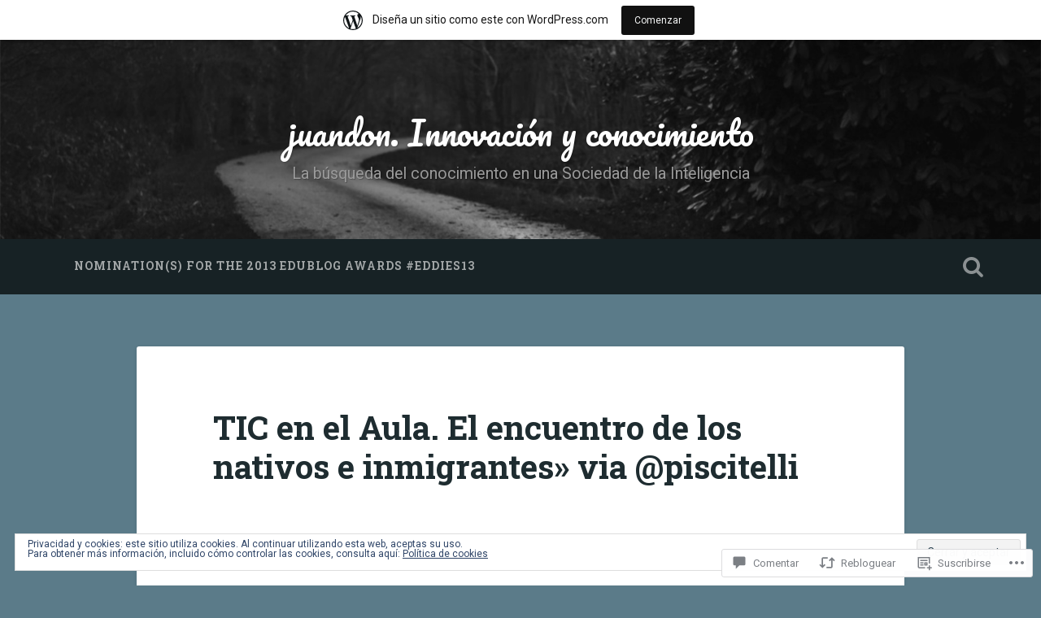

--- FILE ---
content_type: text/html; charset=UTF-8
request_url: https://juandomingofarnos.wordpress.com/2012/06/28/tic-en-el-aula-el-encuentro-de-los-nativos-e-inmigrantes-via-piscitelli/
body_size: 56174
content:

<!DOCTYPE html>

<html lang="es">
<head>
	<meta charset="UTF-8">
	<meta name="viewport" content="width=device-width, initial-scale=1.0, maximum-scale=1.0" >
	<link rel="profile" href="http://gmpg.org/xfn/11" />
	<link rel="pingback" href="https://juandomingofarnos.wordpress.com/xmlrpc.php" />
	<title>TIC en el Aula. El encuentro de los nativos e inmigrantes» via @piscitelli &#8211; juandon. Innovación y conocimiento</title>
<meta name='robots' content='max-image-preview:large' />
<link rel='dns-prefetch' href='//s0.wp.com' />
<link rel='dns-prefetch' href='//widgets.wp.com' />
<link rel='dns-prefetch' href='//wordpress.com' />
<link rel='dns-prefetch' href='//fonts-api.wp.com' />
<link rel='dns-prefetch' href='//af.pubmine.com' />
<link rel="alternate" type="application/rss+xml" title="juandon. Innovación y conocimiento &raquo; Feed" href="https://juandomingofarnos.wordpress.com/feed/" />
<link rel="alternate" type="application/rss+xml" title="juandon. Innovación y conocimiento &raquo; Feed de los comentarios" href="https://juandomingofarnos.wordpress.com/comments/feed/" />
<link rel="alternate" type="application/rss+xml" title="juandon. Innovación y conocimiento &raquo; Comentario TIC en el Aula. El encuentro de los nativos e inmigrantes» via&nbsp;@piscitelli del feed" href="https://juandomingofarnos.wordpress.com/2012/06/28/tic-en-el-aula-el-encuentro-de-los-nativos-e-inmigrantes-via-piscitelli/feed/" />
	<script type="text/javascript">
		/* <![CDATA[ */
		function addLoadEvent(func) {
			var oldonload = window.onload;
			if (typeof window.onload != 'function') {
				window.onload = func;
			} else {
				window.onload = function () {
					oldonload();
					func();
				}
			}
		}
		/* ]]> */
	</script>
	<link crossorigin='anonymous' rel='stylesheet' id='all-css-0-1' href='/_static/??-eJx9jNsKAjEMBX/IGhel4oP4Ld1tKN2mF5qU4t+7K6J4wcdJzgz0oqacBJNAbKpQcz4xdG8dCgO25ZuDR0Wmg2AsZAQZWK6E24l5A78DM0oxU3gwcEsQs220uBXXhlUls3zQvyL5gK/unb7mI2X3FKKpAcUnp0ZTYZm+X1b5Es/DUQ/6sDvp/XwDuKdkPw==&cssminify=yes' type='text/css' media='all' />
<style id='wp-emoji-styles-inline-css'>

	img.wp-smiley, img.emoji {
		display: inline !important;
		border: none !important;
		box-shadow: none !important;
		height: 1em !important;
		width: 1em !important;
		margin: 0 0.07em !important;
		vertical-align: -0.1em !important;
		background: none !important;
		padding: 0 !important;
	}
/*# sourceURL=wp-emoji-styles-inline-css */
</style>
<link crossorigin='anonymous' rel='stylesheet' id='all-css-2-1' href='/wp-content/plugins/gutenberg-core/v22.2.0/build/styles/block-library/style.css?m=1764855221i&cssminify=yes' type='text/css' media='all' />
<style id='wp-block-library-inline-css'>
.has-text-align-justify {
	text-align:justify;
}
.has-text-align-justify{text-align:justify;}

/*# sourceURL=wp-block-library-inline-css */
</style><style id='global-styles-inline-css'>
:root{--wp--preset--aspect-ratio--square: 1;--wp--preset--aspect-ratio--4-3: 4/3;--wp--preset--aspect-ratio--3-4: 3/4;--wp--preset--aspect-ratio--3-2: 3/2;--wp--preset--aspect-ratio--2-3: 2/3;--wp--preset--aspect-ratio--16-9: 16/9;--wp--preset--aspect-ratio--9-16: 9/16;--wp--preset--color--black: #000000;--wp--preset--color--cyan-bluish-gray: #abb8c3;--wp--preset--color--white: #ffffff;--wp--preset--color--pale-pink: #f78da7;--wp--preset--color--vivid-red: #cf2e2e;--wp--preset--color--luminous-vivid-orange: #ff6900;--wp--preset--color--luminous-vivid-amber: #fcb900;--wp--preset--color--light-green-cyan: #7bdcb5;--wp--preset--color--vivid-green-cyan: #00d084;--wp--preset--color--pale-cyan-blue: #8ed1fc;--wp--preset--color--vivid-cyan-blue: #0693e3;--wp--preset--color--vivid-purple: #9b51e0;--wp--preset--gradient--vivid-cyan-blue-to-vivid-purple: linear-gradient(135deg,rgb(6,147,227) 0%,rgb(155,81,224) 100%);--wp--preset--gradient--light-green-cyan-to-vivid-green-cyan: linear-gradient(135deg,rgb(122,220,180) 0%,rgb(0,208,130) 100%);--wp--preset--gradient--luminous-vivid-amber-to-luminous-vivid-orange: linear-gradient(135deg,rgb(252,185,0) 0%,rgb(255,105,0) 100%);--wp--preset--gradient--luminous-vivid-orange-to-vivid-red: linear-gradient(135deg,rgb(255,105,0) 0%,rgb(207,46,46) 100%);--wp--preset--gradient--very-light-gray-to-cyan-bluish-gray: linear-gradient(135deg,rgb(238,238,238) 0%,rgb(169,184,195) 100%);--wp--preset--gradient--cool-to-warm-spectrum: linear-gradient(135deg,rgb(74,234,220) 0%,rgb(151,120,209) 20%,rgb(207,42,186) 40%,rgb(238,44,130) 60%,rgb(251,105,98) 80%,rgb(254,248,76) 100%);--wp--preset--gradient--blush-light-purple: linear-gradient(135deg,rgb(255,206,236) 0%,rgb(152,150,240) 100%);--wp--preset--gradient--blush-bordeaux: linear-gradient(135deg,rgb(254,205,165) 0%,rgb(254,45,45) 50%,rgb(107,0,62) 100%);--wp--preset--gradient--luminous-dusk: linear-gradient(135deg,rgb(255,203,112) 0%,rgb(199,81,192) 50%,rgb(65,88,208) 100%);--wp--preset--gradient--pale-ocean: linear-gradient(135deg,rgb(255,245,203) 0%,rgb(182,227,212) 50%,rgb(51,167,181) 100%);--wp--preset--gradient--electric-grass: linear-gradient(135deg,rgb(202,248,128) 0%,rgb(113,206,126) 100%);--wp--preset--gradient--midnight: linear-gradient(135deg,rgb(2,3,129) 0%,rgb(40,116,252) 100%);--wp--preset--font-size--small: 13px;--wp--preset--font-size--medium: 20px;--wp--preset--font-size--large: 36px;--wp--preset--font-size--x-large: 42px;--wp--preset--font-family--albert-sans: 'Albert Sans', sans-serif;--wp--preset--font-family--alegreya: Alegreya, serif;--wp--preset--font-family--arvo: Arvo, serif;--wp--preset--font-family--bodoni-moda: 'Bodoni Moda', serif;--wp--preset--font-family--bricolage-grotesque: 'Bricolage Grotesque', sans-serif;--wp--preset--font-family--cabin: Cabin, sans-serif;--wp--preset--font-family--chivo: Chivo, sans-serif;--wp--preset--font-family--commissioner: Commissioner, sans-serif;--wp--preset--font-family--cormorant: Cormorant, serif;--wp--preset--font-family--courier-prime: 'Courier Prime', monospace;--wp--preset--font-family--crimson-pro: 'Crimson Pro', serif;--wp--preset--font-family--dm-mono: 'DM Mono', monospace;--wp--preset--font-family--dm-sans: 'DM Sans', sans-serif;--wp--preset--font-family--dm-serif-display: 'DM Serif Display', serif;--wp--preset--font-family--domine: Domine, serif;--wp--preset--font-family--eb-garamond: 'EB Garamond', serif;--wp--preset--font-family--epilogue: Epilogue, sans-serif;--wp--preset--font-family--fahkwang: Fahkwang, sans-serif;--wp--preset--font-family--figtree: Figtree, sans-serif;--wp--preset--font-family--fira-sans: 'Fira Sans', sans-serif;--wp--preset--font-family--fjalla-one: 'Fjalla One', sans-serif;--wp--preset--font-family--fraunces: Fraunces, serif;--wp--preset--font-family--gabarito: Gabarito, system-ui;--wp--preset--font-family--ibm-plex-mono: 'IBM Plex Mono', monospace;--wp--preset--font-family--ibm-plex-sans: 'IBM Plex Sans', sans-serif;--wp--preset--font-family--ibarra-real-nova: 'Ibarra Real Nova', serif;--wp--preset--font-family--instrument-serif: 'Instrument Serif', serif;--wp--preset--font-family--inter: Inter, sans-serif;--wp--preset--font-family--josefin-sans: 'Josefin Sans', sans-serif;--wp--preset--font-family--jost: Jost, sans-serif;--wp--preset--font-family--libre-baskerville: 'Libre Baskerville', serif;--wp--preset--font-family--libre-franklin: 'Libre Franklin', sans-serif;--wp--preset--font-family--literata: Literata, serif;--wp--preset--font-family--lora: Lora, serif;--wp--preset--font-family--merriweather: Merriweather, serif;--wp--preset--font-family--montserrat: Montserrat, sans-serif;--wp--preset--font-family--newsreader: Newsreader, serif;--wp--preset--font-family--noto-sans-mono: 'Noto Sans Mono', sans-serif;--wp--preset--font-family--nunito: Nunito, sans-serif;--wp--preset--font-family--open-sans: 'Open Sans', sans-serif;--wp--preset--font-family--overpass: Overpass, sans-serif;--wp--preset--font-family--pt-serif: 'PT Serif', serif;--wp--preset--font-family--petrona: Petrona, serif;--wp--preset--font-family--piazzolla: Piazzolla, serif;--wp--preset--font-family--playfair-display: 'Playfair Display', serif;--wp--preset--font-family--plus-jakarta-sans: 'Plus Jakarta Sans', sans-serif;--wp--preset--font-family--poppins: Poppins, sans-serif;--wp--preset--font-family--raleway: Raleway, sans-serif;--wp--preset--font-family--roboto: Roboto, sans-serif;--wp--preset--font-family--roboto-slab: 'Roboto Slab', serif;--wp--preset--font-family--rubik: Rubik, sans-serif;--wp--preset--font-family--rufina: Rufina, serif;--wp--preset--font-family--sora: Sora, sans-serif;--wp--preset--font-family--source-sans-3: 'Source Sans 3', sans-serif;--wp--preset--font-family--source-serif-4: 'Source Serif 4', serif;--wp--preset--font-family--space-mono: 'Space Mono', monospace;--wp--preset--font-family--syne: Syne, sans-serif;--wp--preset--font-family--texturina: Texturina, serif;--wp--preset--font-family--urbanist: Urbanist, sans-serif;--wp--preset--font-family--work-sans: 'Work Sans', sans-serif;--wp--preset--spacing--20: 0.44rem;--wp--preset--spacing--30: 0.67rem;--wp--preset--spacing--40: 1rem;--wp--preset--spacing--50: 1.5rem;--wp--preset--spacing--60: 2.25rem;--wp--preset--spacing--70: 3.38rem;--wp--preset--spacing--80: 5.06rem;--wp--preset--shadow--natural: 6px 6px 9px rgba(0, 0, 0, 0.2);--wp--preset--shadow--deep: 12px 12px 50px rgba(0, 0, 0, 0.4);--wp--preset--shadow--sharp: 6px 6px 0px rgba(0, 0, 0, 0.2);--wp--preset--shadow--outlined: 6px 6px 0px -3px rgb(255, 255, 255), 6px 6px rgb(0, 0, 0);--wp--preset--shadow--crisp: 6px 6px 0px rgb(0, 0, 0);}:where(.is-layout-flex){gap: 0.5em;}:where(.is-layout-grid){gap: 0.5em;}body .is-layout-flex{display: flex;}.is-layout-flex{flex-wrap: wrap;align-items: center;}.is-layout-flex > :is(*, div){margin: 0;}body .is-layout-grid{display: grid;}.is-layout-grid > :is(*, div){margin: 0;}:where(.wp-block-columns.is-layout-flex){gap: 2em;}:where(.wp-block-columns.is-layout-grid){gap: 2em;}:where(.wp-block-post-template.is-layout-flex){gap: 1.25em;}:where(.wp-block-post-template.is-layout-grid){gap: 1.25em;}.has-black-color{color: var(--wp--preset--color--black) !important;}.has-cyan-bluish-gray-color{color: var(--wp--preset--color--cyan-bluish-gray) !important;}.has-white-color{color: var(--wp--preset--color--white) !important;}.has-pale-pink-color{color: var(--wp--preset--color--pale-pink) !important;}.has-vivid-red-color{color: var(--wp--preset--color--vivid-red) !important;}.has-luminous-vivid-orange-color{color: var(--wp--preset--color--luminous-vivid-orange) !important;}.has-luminous-vivid-amber-color{color: var(--wp--preset--color--luminous-vivid-amber) !important;}.has-light-green-cyan-color{color: var(--wp--preset--color--light-green-cyan) !important;}.has-vivid-green-cyan-color{color: var(--wp--preset--color--vivid-green-cyan) !important;}.has-pale-cyan-blue-color{color: var(--wp--preset--color--pale-cyan-blue) !important;}.has-vivid-cyan-blue-color{color: var(--wp--preset--color--vivid-cyan-blue) !important;}.has-vivid-purple-color{color: var(--wp--preset--color--vivid-purple) !important;}.has-black-background-color{background-color: var(--wp--preset--color--black) !important;}.has-cyan-bluish-gray-background-color{background-color: var(--wp--preset--color--cyan-bluish-gray) !important;}.has-white-background-color{background-color: var(--wp--preset--color--white) !important;}.has-pale-pink-background-color{background-color: var(--wp--preset--color--pale-pink) !important;}.has-vivid-red-background-color{background-color: var(--wp--preset--color--vivid-red) !important;}.has-luminous-vivid-orange-background-color{background-color: var(--wp--preset--color--luminous-vivid-orange) !important;}.has-luminous-vivid-amber-background-color{background-color: var(--wp--preset--color--luminous-vivid-amber) !important;}.has-light-green-cyan-background-color{background-color: var(--wp--preset--color--light-green-cyan) !important;}.has-vivid-green-cyan-background-color{background-color: var(--wp--preset--color--vivid-green-cyan) !important;}.has-pale-cyan-blue-background-color{background-color: var(--wp--preset--color--pale-cyan-blue) !important;}.has-vivid-cyan-blue-background-color{background-color: var(--wp--preset--color--vivid-cyan-blue) !important;}.has-vivid-purple-background-color{background-color: var(--wp--preset--color--vivid-purple) !important;}.has-black-border-color{border-color: var(--wp--preset--color--black) !important;}.has-cyan-bluish-gray-border-color{border-color: var(--wp--preset--color--cyan-bluish-gray) !important;}.has-white-border-color{border-color: var(--wp--preset--color--white) !important;}.has-pale-pink-border-color{border-color: var(--wp--preset--color--pale-pink) !important;}.has-vivid-red-border-color{border-color: var(--wp--preset--color--vivid-red) !important;}.has-luminous-vivid-orange-border-color{border-color: var(--wp--preset--color--luminous-vivid-orange) !important;}.has-luminous-vivid-amber-border-color{border-color: var(--wp--preset--color--luminous-vivid-amber) !important;}.has-light-green-cyan-border-color{border-color: var(--wp--preset--color--light-green-cyan) !important;}.has-vivid-green-cyan-border-color{border-color: var(--wp--preset--color--vivid-green-cyan) !important;}.has-pale-cyan-blue-border-color{border-color: var(--wp--preset--color--pale-cyan-blue) !important;}.has-vivid-cyan-blue-border-color{border-color: var(--wp--preset--color--vivid-cyan-blue) !important;}.has-vivid-purple-border-color{border-color: var(--wp--preset--color--vivid-purple) !important;}.has-vivid-cyan-blue-to-vivid-purple-gradient-background{background: var(--wp--preset--gradient--vivid-cyan-blue-to-vivid-purple) !important;}.has-light-green-cyan-to-vivid-green-cyan-gradient-background{background: var(--wp--preset--gradient--light-green-cyan-to-vivid-green-cyan) !important;}.has-luminous-vivid-amber-to-luminous-vivid-orange-gradient-background{background: var(--wp--preset--gradient--luminous-vivid-amber-to-luminous-vivid-orange) !important;}.has-luminous-vivid-orange-to-vivid-red-gradient-background{background: var(--wp--preset--gradient--luminous-vivid-orange-to-vivid-red) !important;}.has-very-light-gray-to-cyan-bluish-gray-gradient-background{background: var(--wp--preset--gradient--very-light-gray-to-cyan-bluish-gray) !important;}.has-cool-to-warm-spectrum-gradient-background{background: var(--wp--preset--gradient--cool-to-warm-spectrum) !important;}.has-blush-light-purple-gradient-background{background: var(--wp--preset--gradient--blush-light-purple) !important;}.has-blush-bordeaux-gradient-background{background: var(--wp--preset--gradient--blush-bordeaux) !important;}.has-luminous-dusk-gradient-background{background: var(--wp--preset--gradient--luminous-dusk) !important;}.has-pale-ocean-gradient-background{background: var(--wp--preset--gradient--pale-ocean) !important;}.has-electric-grass-gradient-background{background: var(--wp--preset--gradient--electric-grass) !important;}.has-midnight-gradient-background{background: var(--wp--preset--gradient--midnight) !important;}.has-small-font-size{font-size: var(--wp--preset--font-size--small) !important;}.has-medium-font-size{font-size: var(--wp--preset--font-size--medium) !important;}.has-large-font-size{font-size: var(--wp--preset--font-size--large) !important;}.has-x-large-font-size{font-size: var(--wp--preset--font-size--x-large) !important;}.has-albert-sans-font-family{font-family: var(--wp--preset--font-family--albert-sans) !important;}.has-alegreya-font-family{font-family: var(--wp--preset--font-family--alegreya) !important;}.has-arvo-font-family{font-family: var(--wp--preset--font-family--arvo) !important;}.has-bodoni-moda-font-family{font-family: var(--wp--preset--font-family--bodoni-moda) !important;}.has-bricolage-grotesque-font-family{font-family: var(--wp--preset--font-family--bricolage-grotesque) !important;}.has-cabin-font-family{font-family: var(--wp--preset--font-family--cabin) !important;}.has-chivo-font-family{font-family: var(--wp--preset--font-family--chivo) !important;}.has-commissioner-font-family{font-family: var(--wp--preset--font-family--commissioner) !important;}.has-cormorant-font-family{font-family: var(--wp--preset--font-family--cormorant) !important;}.has-courier-prime-font-family{font-family: var(--wp--preset--font-family--courier-prime) !important;}.has-crimson-pro-font-family{font-family: var(--wp--preset--font-family--crimson-pro) !important;}.has-dm-mono-font-family{font-family: var(--wp--preset--font-family--dm-mono) !important;}.has-dm-sans-font-family{font-family: var(--wp--preset--font-family--dm-sans) !important;}.has-dm-serif-display-font-family{font-family: var(--wp--preset--font-family--dm-serif-display) !important;}.has-domine-font-family{font-family: var(--wp--preset--font-family--domine) !important;}.has-eb-garamond-font-family{font-family: var(--wp--preset--font-family--eb-garamond) !important;}.has-epilogue-font-family{font-family: var(--wp--preset--font-family--epilogue) !important;}.has-fahkwang-font-family{font-family: var(--wp--preset--font-family--fahkwang) !important;}.has-figtree-font-family{font-family: var(--wp--preset--font-family--figtree) !important;}.has-fira-sans-font-family{font-family: var(--wp--preset--font-family--fira-sans) !important;}.has-fjalla-one-font-family{font-family: var(--wp--preset--font-family--fjalla-one) !important;}.has-fraunces-font-family{font-family: var(--wp--preset--font-family--fraunces) !important;}.has-gabarito-font-family{font-family: var(--wp--preset--font-family--gabarito) !important;}.has-ibm-plex-mono-font-family{font-family: var(--wp--preset--font-family--ibm-plex-mono) !important;}.has-ibm-plex-sans-font-family{font-family: var(--wp--preset--font-family--ibm-plex-sans) !important;}.has-ibarra-real-nova-font-family{font-family: var(--wp--preset--font-family--ibarra-real-nova) !important;}.has-instrument-serif-font-family{font-family: var(--wp--preset--font-family--instrument-serif) !important;}.has-inter-font-family{font-family: var(--wp--preset--font-family--inter) !important;}.has-josefin-sans-font-family{font-family: var(--wp--preset--font-family--josefin-sans) !important;}.has-jost-font-family{font-family: var(--wp--preset--font-family--jost) !important;}.has-libre-baskerville-font-family{font-family: var(--wp--preset--font-family--libre-baskerville) !important;}.has-libre-franklin-font-family{font-family: var(--wp--preset--font-family--libre-franklin) !important;}.has-literata-font-family{font-family: var(--wp--preset--font-family--literata) !important;}.has-lora-font-family{font-family: var(--wp--preset--font-family--lora) !important;}.has-merriweather-font-family{font-family: var(--wp--preset--font-family--merriweather) !important;}.has-montserrat-font-family{font-family: var(--wp--preset--font-family--montserrat) !important;}.has-newsreader-font-family{font-family: var(--wp--preset--font-family--newsreader) !important;}.has-noto-sans-mono-font-family{font-family: var(--wp--preset--font-family--noto-sans-mono) !important;}.has-nunito-font-family{font-family: var(--wp--preset--font-family--nunito) !important;}.has-open-sans-font-family{font-family: var(--wp--preset--font-family--open-sans) !important;}.has-overpass-font-family{font-family: var(--wp--preset--font-family--overpass) !important;}.has-pt-serif-font-family{font-family: var(--wp--preset--font-family--pt-serif) !important;}.has-petrona-font-family{font-family: var(--wp--preset--font-family--petrona) !important;}.has-piazzolla-font-family{font-family: var(--wp--preset--font-family--piazzolla) !important;}.has-playfair-display-font-family{font-family: var(--wp--preset--font-family--playfair-display) !important;}.has-plus-jakarta-sans-font-family{font-family: var(--wp--preset--font-family--plus-jakarta-sans) !important;}.has-poppins-font-family{font-family: var(--wp--preset--font-family--poppins) !important;}.has-raleway-font-family{font-family: var(--wp--preset--font-family--raleway) !important;}.has-roboto-font-family{font-family: var(--wp--preset--font-family--roboto) !important;}.has-roboto-slab-font-family{font-family: var(--wp--preset--font-family--roboto-slab) !important;}.has-rubik-font-family{font-family: var(--wp--preset--font-family--rubik) !important;}.has-rufina-font-family{font-family: var(--wp--preset--font-family--rufina) !important;}.has-sora-font-family{font-family: var(--wp--preset--font-family--sora) !important;}.has-source-sans-3-font-family{font-family: var(--wp--preset--font-family--source-sans-3) !important;}.has-source-serif-4-font-family{font-family: var(--wp--preset--font-family--source-serif-4) !important;}.has-space-mono-font-family{font-family: var(--wp--preset--font-family--space-mono) !important;}.has-syne-font-family{font-family: var(--wp--preset--font-family--syne) !important;}.has-texturina-font-family{font-family: var(--wp--preset--font-family--texturina) !important;}.has-urbanist-font-family{font-family: var(--wp--preset--font-family--urbanist) !important;}.has-work-sans-font-family{font-family: var(--wp--preset--font-family--work-sans) !important;}
/*# sourceURL=global-styles-inline-css */
</style>

<style id='classic-theme-styles-inline-css'>
/*! This file is auto-generated */
.wp-block-button__link{color:#fff;background-color:#32373c;border-radius:9999px;box-shadow:none;text-decoration:none;padding:calc(.667em + 2px) calc(1.333em + 2px);font-size:1.125em}.wp-block-file__button{background:#32373c;color:#fff;text-decoration:none}
/*# sourceURL=/wp-includes/css/classic-themes.min.css */
</style>
<link crossorigin='anonymous' rel='stylesheet' id='all-css-4-1' href='/_static/??-eJx9j9sOwjAIhl/ISjTzdGF8FNMD0c7RNYVuPr4sy27U7IbADx8/wJiN75NgEqBqclcfMTH4vqDqlK2AThCGaLFD0rGtZ97Af2yM4YGiOC+5EXyvI1ltjHO5ILPRSLGSkad68RrXomTrX0alecXcAK5p6d0HTKEvYKv0ZEWi/6GAiwdXYxdgwOLUWcXpS/6up1tudN2djud9c2maQ/sBK5V29A==&cssminify=yes' type='text/css' media='all' />
<link rel='stylesheet' id='verbum-gutenberg-css-css' href='https://widgets.wp.com/verbum-block-editor/block-editor.css?ver=1738686361' media='all' />
<link crossorigin='anonymous' rel='stylesheet' id='all-css-6-1' href='/_static/??/wp-content/mu-plugins/comment-likes/css/comment-likes.css,/i/noticons/noticons.css,/wp-content/themes/pub/baskerville/style.css?m=1766435804j&cssminify=yes' type='text/css' media='all' />
<link rel='stylesheet' id='baskerville-fonts-css' href='https://fonts-api.wp.com/css?family=Roboto+Slab%3A400%2C700%7CRoboto%3A400%2C400italic%2C700%2C700italic%2C300%7CPacifico%3A400&#038;subset=latin%2Clatin-ext' media='all' />
<link crossorigin='anonymous' rel='stylesheet' id='all-css-8-1' href='/_static/??-eJyFy0sOwjAMBNALEayqfBeIs7TGLaZ2EtVOI24PqOxYsJvRzIOaA6boFB38TkoGufTQdzbRvLAIwfCeu0qWdM3hW7ZotoH/niOC+VMo1IxJf5iWkKWMHA0q30Zyg0EYp3lVn/9VL83ufDoe2nbfPF5dPUMd&cssminify=yes' type='text/css' media='all' />
<style id='jetpack_facebook_likebox-inline-css'>
.widget_facebook_likebox {
	overflow: hidden;
}

/*# sourceURL=/wp-content/mu-plugins/jetpack-plugin/sun/modules/widgets/facebook-likebox/style.css */
</style>
<link crossorigin='anonymous' rel='stylesheet' id='all-css-10-1' href='/_static/??-eJzTLy/QTc7PK0nNK9HPLdUtyClNz8wr1i9KTcrJTwcy0/WTi5G5ekCujj52Temp+bo5+cmJJZn5eSgc3bScxMwikFb7XFtDE1NLExMLc0OTLACohS2q&cssminify=yes' type='text/css' media='all' />
<link crossorigin='anonymous' rel='stylesheet' id='print-css-11-1' href='/wp-content/mu-plugins/global-print/global-print.css?m=1465851035i&cssminify=yes' type='text/css' media='print' />
<style id='jetpack-global-styles-frontend-style-inline-css'>
:root { --font-headings: unset; --font-base: unset; --font-headings-default: -apple-system,BlinkMacSystemFont,"Segoe UI",Roboto,Oxygen-Sans,Ubuntu,Cantarell,"Helvetica Neue",sans-serif; --font-base-default: -apple-system,BlinkMacSystemFont,"Segoe UI",Roboto,Oxygen-Sans,Ubuntu,Cantarell,"Helvetica Neue",sans-serif;}
/*# sourceURL=jetpack-global-styles-frontend-style-inline-css */
</style>
<link crossorigin='anonymous' rel='stylesheet' id='all-css-14-1' href='/_static/??-eJyNjcsKAjEMRX/IGtQZBxfip0hMS9sxTYppGfx7H7gRN+7ugcs5sFRHKi1Ig9Jd5R6zGMyhVaTrh8G6QFHfORhYwlvw6P39PbPENZmt4G/ROQuBKWVkxxrVvuBH1lIoz2waILJekF+HUzlupnG3nQ77YZwfuRJIaQ==&cssminify=yes' type='text/css' media='all' />
<script type="text/javascript" id="jetpack_related-posts-js-extra">
/* <![CDATA[ */
var related_posts_js_options = {"post_heading":"h4"};
//# sourceURL=jetpack_related-posts-js-extra
/* ]]> */
</script>
<script type="text/javascript" id="wpcom-actionbar-placeholder-js-extra">
/* <![CDATA[ */
var actionbardata = {"siteID":"4338840","postID":"35050","siteURL":"https://juandomingofarnos.wordpress.com","xhrURL":"https://juandomingofarnos.wordpress.com/wp-admin/admin-ajax.php","nonce":"2b4b87fe72","isLoggedIn":"","statusMessage":"","subsEmailDefault":"instantly","proxyScriptUrl":"https://s0.wp.com/wp-content/js/wpcom-proxy-request.js?m=1513050504i&amp;ver=20211021","shortlink":"https://wp.me/picJi-97k","i18n":{"followedText":"Las nuevas entradas de este sitio aparecer\u00e1n ahora en tu \u003Ca href=\"https://wordpress.com/reader\"\u003ELector\u003C/a\u003E","foldBar":"Contraer esta barra","unfoldBar":"Expandir esta barra","shortLinkCopied":"El enlace corto se ha copiado al portapapeles."}};
//# sourceURL=wpcom-actionbar-placeholder-js-extra
/* ]]> */
</script>
<script type="text/javascript" id="jetpack-mu-wpcom-settings-js-before">
/* <![CDATA[ */
var JETPACK_MU_WPCOM_SETTINGS = {"assetsUrl":"https://s0.wp.com/wp-content/mu-plugins/jetpack-mu-wpcom-plugin/sun/jetpack_vendor/automattic/jetpack-mu-wpcom/src/build/"};
//# sourceURL=jetpack-mu-wpcom-settings-js-before
/* ]]> */
</script>
<script crossorigin='anonymous' type='text/javascript'  src='/_static/??-eJx1j1EKwjAQRC/kdq1Q2h/xKFKTEBKTTcwm1t7eFKtU0K9hmOENg1MEESgryugLRFe0IUarchzFdfXIhfBsSOClGCcxKTdmJSEGzvztGm+osbzDDdfWjssQU3jM76zCXJGKl9DeikrzKlvA3xJ4o1Md/bV2cUF/fkwhyVEyCDcyv0DCR7wfFgEKBFrGVBEnf2z7rtu3bT8M9gk9l2bI'></script>
<script type="text/javascript" id="rlt-proxy-js-after">
/* <![CDATA[ */
	rltInitialize( {"token":null,"iframeOrigins":["https:\/\/widgets.wp.com"]} );
//# sourceURL=rlt-proxy-js-after
/* ]]> */
</script>
<link rel="EditURI" type="application/rsd+xml" title="RSD" href="https://juandomingofarnos.wordpress.com/xmlrpc.php?rsd" />
<meta name="generator" content="WordPress.com" />
<link rel="canonical" href="https://juandomingofarnos.wordpress.com/2012/06/28/tic-en-el-aula-el-encuentro-de-los-nativos-e-inmigrantes-via-piscitelli/" />
<link rel='shortlink' href='https://wp.me/picJi-97k' />
<link rel="alternate" type="application/json+oembed" href="https://public-api.wordpress.com/oembed/?format=json&amp;url=https%3A%2F%2Fjuandomingofarnos.wordpress.com%2F2012%2F06%2F28%2Ftic-en-el-aula-el-encuentro-de-los-nativos-e-inmigrantes-via-piscitelli%2F&amp;for=wpcom-auto-discovery" /><link rel="alternate" type="application/xml+oembed" href="https://public-api.wordpress.com/oembed/?format=xml&amp;url=https%3A%2F%2Fjuandomingofarnos.wordpress.com%2F2012%2F06%2F28%2Ftic-en-el-aula-el-encuentro-de-los-nativos-e-inmigrantes-via-piscitelli%2F&amp;for=wpcom-auto-discovery" />
<!-- Jetpack Open Graph Tags -->
<meta property="og:type" content="article" />
<meta property="og:title" content="TIC en el Aula. El encuentro de los nativos e inmigrantes» via @piscitelli" />
<meta property="og:url" content="https://juandomingofarnos.wordpress.com/2012/06/28/tic-en-el-aula-el-encuentro-de-los-nativos-e-inmigrantes-via-piscitelli/" />
<meta property="og:description" content="See on Scoop.it &#8211; Web 2.0 for juandoming Presentaci&oacute;n «Tecnolog&iacute;as Digitales en el Aula, el encuentro de los nativos e inmigrantes» realizada el 28 de junio del 2010 en el Semin…" />
<meta property="article:published_time" content="2012-06-28T16:19:15+00:00" />
<meta property="article:modified_time" content="2012-06-28T16:19:15+00:00" />
<meta property="og:site_name" content="juandon. Innovación y conocimiento" />
<meta property="og:image" content="http://img.scoop.it/P-6Y3MSDK7Vy0R7XvnoWSDl72eJkfbmt4t8yenImKBXEejxNn4ZJNZ2ss5Ku7Cxt" />
<meta property="og:image:secure_url" content="https://img.scoop.it/P-6Y3MSDK7Vy0R7XvnoWSDl72eJkfbmt4t8yenImKBXEejxNn4ZJNZ2ss5Ku7Cxt" />
<meta property="og:image:alt" content="" />
<meta property="og:locale" content="es_ES" />
<meta property="fb:app_id" content="249643311490" />
<meta property="article:publisher" content="https://www.facebook.com/WordPresscom" />
<meta name="twitter:creator" content="@juandoming" />
<meta name="twitter:site" content="@juandoming" />
<meta name="twitter:text:title" content="TIC en el Aula. El encuentro de los nativos e inmigrantes» via&nbsp;@piscitelli" />
<meta name="twitter:image" content="http://img.scoop.it/P-6Y3MSDK7Vy0R7XvnoWSDl72eJkfbmt4t8yenImKBXEejxNn4ZJNZ2ss5Ku7Cxt?w=144" />
<meta name="twitter:card" content="summary" />

<!-- End Jetpack Open Graph Tags -->
<link rel='openid.server' href='https://juandomingofarnos.wordpress.com/?openidserver=1' />
<link rel='openid.delegate' href='https://juandomingofarnos.wordpress.com/' />
<link rel="search" type="application/opensearchdescription+xml" href="https://juandomingofarnos.wordpress.com/osd.xml" title="juandon. Innovación y conocimiento" />
<link rel="search" type="application/opensearchdescription+xml" href="https://s1.wp.com/opensearch.xml" title="WordPress.com" />
<meta name="theme-color" content="#5b7b89" />
<meta name="description" content="See on Scoop.it - Web 2.0 for juandoming Presentaci&oacute;n &quot;Tecnolog&iacute;as Digitales en el Aula, el encuentro de los nativos e inmigrantes&quot; realizada el 28 de junio del 2010 en el Seminario de Conectar Lab e...See on www.slideshare.net" />
<style type="text/css" id="custom-background-css">
body.custom-background { background-color: #5b7b89; }
</style>
	<script type="text/javascript">
/* <![CDATA[ */
var wa_client = {}; wa_client.cmd = []; wa_client.config = { 'blog_id': 4338840, 'blog_language': 'es', 'is_wordads': false, 'hosting_type': 0, 'afp_account_id': 'pub-4052233219113567', 'afp_host_id': 5038568878849053, 'theme': 'pub/baskerville', '_': { 'title': 'Anuncio publicitario', 'privacy_settings': 'Ajustes de privacidad' }, 'formats': [ 'inline', 'belowpost', 'bottom_sticky', 'sidebar_sticky_right', 'sidebar', 'gutenberg_rectangle', 'gutenberg_leaderboard', 'gutenberg_mobile_leaderboard', 'gutenberg_skyscraper' ] };
/* ]]> */
</script>
		<script type="text/javascript">

			window.doNotSellCallback = function() {

				var linkElements = [
					'a[href="https://wordpress.com/?ref=footer_blog"]',
					'a[href="https://wordpress.com/?ref=footer_website"]',
					'a[href="https://wordpress.com/?ref=vertical_footer"]',
					'a[href^="https://wordpress.com/?ref=footer_segment_"]',
				].join(',');

				var dnsLink = document.createElement( 'a' );
				dnsLink.href = 'https://wordpress.com/es/advertising-program-optout/';
				dnsLink.classList.add( 'do-not-sell-link' );
				dnsLink.rel = 'nofollow';
				dnsLink.style.marginLeft = '0.5em';
				dnsLink.textContent = 'No vendas ni compartas mi información personal';

				var creditLinks = document.querySelectorAll( linkElements );

				if ( 0 === creditLinks.length ) {
					return false;
				}

				Array.prototype.forEach.call( creditLinks, function( el ) {
					el.insertAdjacentElement( 'afterend', dnsLink );
				});

				return true;
			};

		</script>
		<style type="text/css" id="custom-colors-css">
	.header-search-block .search-field::-webkit-input-placeholder {
		color: rgba(255,255,255,0.7);
	}

	.header-search-block .search-field:-moz-placeholder {
		color: rgba(255,255,255,0.7);
	}

	.header-search-block .search-field::-moz-placeholder {
		color: rgba(255,255,255,0.7);
	}

	.header-search-block .search-field:-ms-input-placeholder {
		color: rgba(255,255,255,0.7);
	}

	.main-navigation li > a,
	.main-navigation ul ul a,
	.main-navigation ul ul ul a,
	.main-navigation ul ul ul ul a,
	.main-navigation ul ul ul ul ul a {
		color: rgba(255,255,255,0.6);
	}

	.main-navigation li:before {
		color: rgba(255,255,255,0.3);
	}

	.main-navigation .has-children > a:after,
	.main-navigation .menu-item-has-children > a:after,
	.main-navigation .page_item_has_children > a:after {
		border-top-color: rgba(255,255,255,0.6);
	}

	.single .post-meta-container:before,
	.author-links a {
		background-color: rgba(255,255,255,0.2);
	}

	.posts .format-status .post-content p {
		text-shadow: rgba(0,0,0,0.3);
	}

	.post-nav-next:hover,
	.post-nav-prev:hover,
	.post-nav-next:focus,
	.post-nav-prev:focus,
	.post-edit-link:hover,
	.post-edit-link:focus,
	.single .post-meta p a:hover,
	.single .post-meta p a:focus {
		opacity: 0.6;
	}

	.footer .tagcloud a,
	.footer .widget_tag_cloud a,
	.footer .wp_widget_tag_cloud a {
		background-color: rgba(255,255,255,0.1);
	}

	.footer #wp-calendar thead th {
		border-color: rgba(255,255,255,0.2);
	}

	@media (max-width: 700px) {
		.single .post-meta {
			background-color: rgba(255,255,255,0.2);
		}
	}

.posts-navigation a,
		.post .mejs-container.mejs-audio .mejs-controls .mejs-playpause-button button:before,
		.page .mejs-container.mejs-audio .mejs-controls .mejs-playpause-button button:before,
		.post .mejs-container.mejs-audio .mejs-controls .mejs-volume-button button:before,
		.page .mejs-container.mejs-audio .mejs-controls .mejs-volume-button button:before,
		.post .mejs-container.mejs-audio .mejs-controls .mejs-mute button:before,
		.page .mejs-container.mejs-audio .mejs-controls .mejs-mute button:before,
		.post .mejs-container.mejs-audio .mejs-controls .mejs-unmute button:before,
		.page .mejs-container.mejs-audio .mejs-controls .mejs-unmute button:before,
		.post-nav-next:hover,
		.post-nav-prev:hover,
		.post-nav-next:focus,
		.post-nav-prev:focus,
		.post-edit-link:hover,
		.post-edit-link:focus,
		.single .post-meta p a:hover,
		.single .post-meta p a:focus { color: #FFFFFF;}
.single .post-meta p,
		.single .post-meta p a,
		.single .post-meta time,
		.single .post-meta > a,
		.post-nav a,
		.post-author p,
		.author-links a,
		.post-author h4,
		.post .sticky-post i.fa,
		.page-title h5 { color: #FFFFFF;}
.footer .widget-content,
		.footer #wp-calendar,
		.footer #wp-calendar thead,
		.footer #wp-calendar tfoot a { color: #ffffff;}
.footer .widget-content,
		.footer #wp-calendar,
		.footer #wp-calendar thead,
		.footer #wp-calendar tfoot a { color: rgba( 255, 255, 255, 0.6 );}
.author-links a:hover,
		.author-links a:focus,
		.post-author .fa-user,
		.comment.bypostauthor:after,
		.tagcloud a:hover,
		.tagcloud a:focus,
		.widget_tag_cloud a:hover,
		.widget_tag_cloud a:focus,
		.wp_widget_tag_cloud a:hover,
		.wp_widget_tag_cloud a:focus,
		.footer .tagcloud a:hover,
		.footer .tagcloud a:focus,
		.footer .widget_tag_cloud a:hover,
		.footer .widget_tag_cloud a:focus,
		.footer .wp_widget_tag_cloud a:hover,
		.footer .wp_widget_tag_cloud a:focus { color: #FFFFFF;}
.footer .tagcloud a,
		.footer .widget_tag_cloud a,
		.footer .wp_widget_tag_cloud a { color: #FFFFFF;}
.double-bounce1,
		.double-bounce2 { background-color: #000000;}
body,
		.infinite-container { background-color: #5b7b89;}
.posts .post-meta { background-color: #5b7b89;}
.posts .post-meta { background-color: rgba( 91, 123, 137, 0.1 );}
.comment-inner { background-color: #5b7b89;}
.comment-inner { background-color: rgba( 91, 123, 137, 0.2 );}
.comment-actions a,
		.comment-form input[type="text"]:focus,
		.comment-form input[type="email"]:focus,
		.comment-form input[type="url"]:focus,
		.comment-form textarea:focus,
		div#respond textarea:focus,
		.form-submit #submit,
		.author-info .author-links a,
		.posts-navigation a,
		#infinite-handle span,
		.wrapper .search-field:focus { background-color: #1e2c30;}
.posts-navigation a:hover,
		.posts-navigation a:focus,
		#infinite-handle span:hover,
		#infinite-handle span:focus { background-color: #090E0F;}
.bg-dark,
		.bg-graphite { background-color: #172225;}
.main-navigation ul ul li { background-color: #1E2C30;}
.main-navigation ul li > ul:before { border-bottom-color: #1E2C30;}
.main-navigation ul ul ul li { background-color: #1E2C30;}
.main-navigation ul ul ul ul li,
		.main-navigation ul ul ul ul ul li { background-color: #1E2C30;}
.footer .widget_search .search-field { background-color: #0D1316;}
.footer .search-field:focus { background-color: #1E2C30;}
.footer .widget { border-top-color: #000000;}
.tagcloud a,
	.widget_tag_cloud a,
	.wp_widget_tag_cloud a { background-color: #1E2C30;}
.single .post-meta-container { background-color: #1E2C30;}
.posts .format-aside .post-content,
		.posts .format-link .post-content,
		.posts .format-quote .post-content,
		.posts .format-status .post-content,
		.post .mejs-container.mejs-audio,
		.page .mejs-container.mejs-audio { background-color: #1E2C30;}
.post-content input[type="submit"],
		.post-content input[type="reset"],
		.post-content input[type="button"],
		.widget-content input[type="submit"],
		.widget-content input[type="reset"],
		.widget-content input[type="button"],
		.post-content pre { background-color: #1E2C30;}
.post-header .post-title,
		.post-header .post-title a,
		.single .format-quote .post-content blockquote > *,
		.comments-title,
		.comment-header cite,
		.comment-header cite a,
		.pingbacks-title,
		.comment-reply-title,
		.author-info h4 a { color: #1E2C30;}
.page-title h3 { color: #000000;}
.post .mejs-audio .mejs-controls .mejs-time-rail .mejs-time-total,
		.page .mejs-audio .mejs-controls .mejs-time-rail .mejs-time-total,
		.post .sticky-post { background-color: #090E0F;}
.post .sticky-post:after { border-left-color: #090E0F;}
.post .sticky-post:after { border-right-color: #090E0F;}
.post .mejs-audio .mejs-controls .mejs-horizontal-volume-slider .mejs-horizontal-volume-total,
		.page .mejs-audio .mejs-controls .mejs-horizontal-volume-slider .mejs-horizontal-volume-total,
		.post .mejs-audio .mejs-controls .mejs-time-rail .mejs-time-loaded,
		.page .mejs-audio .mejs-controls .mejs-time-rail .mejs-time-loaded { background-color: #000000;}
.post-content fieldset legend,
		.widget-content fieldset legend,
		.author-links a:hover,
		.author-links a:focus,
		.comment.bypostauthor:after,
		.comment-actions a:hover,
		.comment-actions a:focus,
		.pingbacklist .pingback a:hover,
		.pingbacklist .pingback a:focus,
		.form-submit #submit:hover,
		.form-submit #submit:focus,
		.author-info .author-links a:hover,
		.author-info .author-links a:focus,
		.tagcloud a:hover,
		.tagcloud a:focus,
		.widget_tag_cloud a:hover,
		.widget_tag_cloud a:focus,
		.wp_widget_tag_cloud a:hover,
		.wp_widget_tag_cloud a:focus,
		.dribbble-shot:hover,
		.dribbble-shot:focus,
		.footer .tagcloud a:hover,
		.footer .tagcloud a:focus,
		.footer .widget_tag_cloud a:hover,
		.footer .widget_tag_cloud a:focus,
		.footer .wp_widget_tag_cloud a:hover,
		.footer .wp_widget_tag_cloud a:focus,
		.post-content input[type="submit"]:hover,
		.post-content input[type="submit"]:focus,
		.post-content input[type="reset"]:hover,
		.post-content input[type="reset"]:focus,
		.post-content input[type="button"]:hover,
		.post-content input[type="button"]:focus,
		.widget-content input[type="submit"]:hover,
		.widget-content input[type="submit"]:focus,
		.widget-content input[type="reset"]:hover,
		.widget-content input[type="reset"]:focus,
		.widget-content input[type="button"]:hover,
		.widget-content input[type="button"]:focus { background-color: #ba2f1d;}
.post .mejs-audio .mejs-controls .mejs-horizontal-volume-slider .mejs-horizontal-volume-current,
		.page .mejs-audio .mejs-controls .mejs-horizontal-volume-slider .mejs-horizontal-volume-current,
		.post .mejs-audio .mejs-controls .mejs-time-rail .mejs-time-current,
		.page .mejs-audio .mejs-controls .mejs-time-rail .mejs-time-current { background-color: #BA2F1D;}
.post-author:after { border-left-color: #BA2F1D;}
.post-author:after { border-right-color: #BA2F1D;}
.post-author:before { background-color: #BA2F1D;}
body a,
		body a:hover,
		body a:focus,
		.post-header .post-title a:hover,
		.post-header .post-title a:focus,
		.posts .post-meta a:hover,
		.posts .post-meta a:focus,
		.comment-header cite a:hover,
		.comment-header cite a:focus,
		.author-info h4 a:hover,
		.author-info h4 a:focus,
		#content #menu_widget a,
		#wp-calendar a,
		.widget-content ul li:before,
		.error404 .widget_recent_entries li:before,
		.widget_flickr #flickr_badge_uber_wrapper a:hover,
		.widget_flickr #flickr_badge_uber_wrapper a:link,
		.widget_flickr #flickr_badge_uber_wrapper a:active,
		.widget_flickr #flickr_badge_uber_wrapper a:visited,
		#infinite-footer .blog-info a:hover { color: #BA2F1D;}
.posts .format-link .link-header h2 a { color: #E57D6F;}
.site-title a:hover,
		.site-title a:focus { color: #ECB3AB;}
.posts .post-meta a { color: #BA2F1D;}
body .footer a,
		.footer #wp-calendar a { color: #DF4834;}
</style>
<link rel="icon" href="https://juandomingofarnos.wordpress.com/wp-content/uploads/2017/11/cropped-20799970_10214608597355042_5520342490064563133_n1.jpg?w=32" sizes="32x32" />
<link rel="icon" href="https://juandomingofarnos.wordpress.com/wp-content/uploads/2017/11/cropped-20799970_10214608597355042_5520342490064563133_n1.jpg?w=192" sizes="192x192" />
<link rel="apple-touch-icon" href="https://juandomingofarnos.wordpress.com/wp-content/uploads/2017/11/cropped-20799970_10214608597355042_5520342490064563133_n1.jpg?w=180" />
<meta name="msapplication-TileImage" content="https://juandomingofarnos.wordpress.com/wp-content/uploads/2017/11/cropped-20799970_10214608597355042_5520342490064563133_n1.jpg?w=270" />
<script type="text/javascript">
	window.google_analytics_uacct = "UA-52447-2";
</script>

<script type="text/javascript">
	var _gaq = _gaq || [];
	_gaq.push(['_setAccount', 'UA-52447-2']);
	_gaq.push(['_gat._anonymizeIp']);
	_gaq.push(['_setDomainName', 'wordpress.com']);
	_gaq.push(['_initData']);
	_gaq.push(['_trackPageview']);

	(function() {
		var ga = document.createElement('script'); ga.type = 'text/javascript'; ga.async = true;
		ga.src = ('https:' == document.location.protocol ? 'https://ssl' : 'http://www') + '.google-analytics.com/ga.js';
		(document.getElementsByTagName('head')[0] || document.getElementsByTagName('body')[0]).appendChild(ga);
	})();
</script>
<link crossorigin='anonymous' rel='stylesheet' id='all-css-0-3' href='/_static/??-eJyNzMsKAjEMheEXshPqBXUhPoo4bRgytmkwCYNvbwdm487d+eDwwyIhNTZkg+pBik/ECjOaPNNrM6gz1Ja9oMJCeUJTsCZBmval9ik4JNUd/F17ECcYnUruHDW9SYxa//5oqMRr+F5v8Xw6XC/xGPfzF3aEQ7Q=&cssminify=yes' type='text/css' media='all' />
</head>

<body class="wp-singular post-template-default single single-post postid-35050 single-format-standard custom-background wp-theme-pubbaskerville customizer-styles-applied no-featured-image jetpack-reblog-enabled has-marketing-bar has-marketing-bar-theme-baskerville">

	<div class="header section small-padding bg-dark bg-image" style="background-image: url(https://s0.wp.com/wp-content/themes/pub/baskerville/images/header.jpg);">

		<div class="cover"></div>

		<a href="#search-container" class="screen-reader-text search-toggle">Buscar</a>
		<div class="header-search-block bg-graphite hidden" id="search-container">
			<form role="search" method="get" class="search-form" action="https://juandomingofarnos.wordpress.com/">
				<label>
					<span class="screen-reader-text">Buscar:</span>
					<input type="search" class="search-field" placeholder="Buscar &hellip;" value="" name="s" />
				</label>
				<input type="submit" class="search-submit" value="Buscar" />
			</form>		</div> <!-- /header-search-block -->

		<div class="header-inner section-inner">

			<a href="https://juandomingofarnos.wordpress.com/" class="site-logo-link" rel="home" itemprop="url"></a>
			<h1 class="site-title">
				<a href="https://juandomingofarnos.wordpress.com/" title="juandon. Innovación y conocimiento" rel="home">
					juandon. Innovación y conocimiento				</a>
			</h1>
			<h3 class="site-description">La búsqueda del conocimiento en una Sociedad de la Inteligencia</h3>

		</div> <!-- /header-inner -->
	</div> <!-- /header -->

	<div class="navigation section no-padding bg-dark">
		<div class="navigation-inner section-inner clear">
			<button class="nav-toggle fleft">Menú</button>
			<a class="screen-reader-text skip-link" href="#content">Saltar al contenido.</a>

			<div class="main-navigation">
				<div class="menu"><ul>
<li class="page_item page-item-53009"><a href="https://juandomingofarnos.wordpress.com/nominations-for-the-2013-edublog-awards-eddies13/">Nomination(s) for the 2013 Edublog Awards&nbsp;#eddies13</a></li>
</ul></div>
			</div>

			<a class="search-toggle search-icon fright" href="#">Busca</a>
		</div> <!-- /navigation-inner -->
	</div> <!-- /navigation -->

<div class="wrapper section medium-padding">
	<div class="section-inner clear">

				<div class="content clear center" id="content">

			

	<div id="post-35050" class="post-35050 post type-post status-publish format-standard hentry category-uncategorized clear">

		<div class="post-header"><h2 class="post-title entry-title"><a href="https://juandomingofarnos.wordpress.com/2012/06/28/tic-en-el-aula-el-encuentro-de-los-nativos-e-inmigrantes-via-piscitelli/" rel="bookmark">TIC en el Aula. El encuentro de los nativos e inmigrantes» via&nbsp;@piscitelli</a></h2></div>
			<div class="post-content clear">
				<p>See on <a style='font-weight:bold;font-size:18px;' href='http://www.scoop.it/t/web-2-0-for-juandoming/p/2059274969/tic-en-el-aula-el-encuentro-de-los-nativos-e-inmigrantes-via-piscitelli'>Scoop.it</a> &#8211; <a href='http://www.scoop.it/t/web-2-0-for-juandoming'>Web 2.0 for juandoming</a><br /><a href='http://www.scoop.it/t/web-2-0-for-juandoming/p/2059274969/tic-en-el-aula-el-encuentro-de-los-nativos-e-inmigrantes-via-piscitelli'><img src='http://img.scoop.it/P-6Y3MSDK7Vy0R7XvnoWSDl72eJkfbmt4t8yenImKBXEejxNn4ZJNZ2ss5Ku7Cxt' /></a></p>
<blockquote><p> Presentaci&oacute;n «Tecnolog&iacute;as Digitales en el Aula, el encuentro de los nativos e inmigrantes» realizada el 28 de junio del 2010 en el Seminario de Conectar Lab e&#8230;</p></blockquote>
<p>See on <a href='http://www.slideshare.net/hugomart/tic-en-el-aula-el-encuentro-de-los-nativos-e-inmigrantes?ref=http://hmart.cl/home/2012/06/presentacion-en-conectar-lab/'>www.slideshare.net</a></p>
<span id="wordads-inline-marker" style="display: none;"></span><div id="jp-post-flair" class="sharedaddy sd-rating-enabled sd-like-enabled sd-sharing-enabled"><div class="sd-block sd-rating"><h3 class="sd-title">Tu voto:</h3><div class="cs-rating pd-rating" id="pd_rating_holder_1738753_post_35050"></div></div><div class="sharedaddy sd-sharing-enabled"><div class="robots-nocontent sd-block sd-social sd-social-icon sd-sharing"><h3 class="sd-title">Share this: learning is the work</h3><div class="sd-content"><ul><li class="share-linkedin"><a rel="nofollow noopener noreferrer"
				data-shared="sharing-linkedin-35050"
				class="share-linkedin sd-button share-icon no-text"
				href="https://juandomingofarnos.wordpress.com/2012/06/28/tic-en-el-aula-el-encuentro-de-los-nativos-e-inmigrantes-via-piscitelli/?share=linkedin"
				target="_blank"
				aria-labelledby="sharing-linkedin-35050"
				>
				<span id="sharing-linkedin-35050" hidden>Share on LinkedIn (Se abre en una ventana nueva)</span>
				<span>LinkedIn</span>
			</a></li><li class="share-twitter"><a rel="nofollow noopener noreferrer"
				data-shared="sharing-twitter-35050"
				class="share-twitter sd-button share-icon no-text"
				href="https://juandomingofarnos.wordpress.com/2012/06/28/tic-en-el-aula-el-encuentro-de-los-nativos-e-inmigrantes-via-piscitelli/?share=twitter"
				target="_blank"
				aria-labelledby="sharing-twitter-35050"
				>
				<span id="sharing-twitter-35050" hidden>Compartir en X (Se abre en una ventana nueva)</span>
				<span>X</span>
			</a></li><li class="share-email"><a rel="nofollow noopener noreferrer"
				data-shared="sharing-email-35050"
				class="share-email sd-button share-icon no-text"
				href="mailto:?subject=%5BEntrada%20compartida%5D%20TIC%20en%20el%20Aula.%20El%20encuentro%20de%20los%20nativos%20e%20inmigrantes%22%20via%20%40piscitelli&#038;body=https%3A%2F%2Fjuandomingofarnos.wordpress.com%2F2012%2F06%2F28%2Ftic-en-el-aula-el-encuentro-de-los-nativos-e-inmigrantes-via-piscitelli%2F&#038;share=email"
				target="_blank"
				aria-labelledby="sharing-email-35050"
				data-email-share-error-title="¿Tienes un correo electrónico configurado?" data-email-share-error-text="Si tienes problemas al compartir por correo electrónico, es posible que sea porque no tengas un correo electrónico configurado en tu navegador. Puede que tengas que crear un nuevo correo electrónico tú mismo." data-email-share-nonce="b6afa65f4e" data-email-share-track-url="https://juandomingofarnos.wordpress.com/2012/06/28/tic-en-el-aula-el-encuentro-de-los-nativos-e-inmigrantes-via-piscitelli/?share=email">
				<span id="sharing-email-35050" hidden>Email a link to a friend (Se abre en una ventana nueva)</span>
				<span>Correo electrónico</span>
			</a></li><li class="share-pinterest"><a rel="nofollow noopener noreferrer"
				data-shared="sharing-pinterest-35050"
				class="share-pinterest sd-button share-icon no-text"
				href="https://juandomingofarnos.wordpress.com/2012/06/28/tic-en-el-aula-el-encuentro-de-los-nativos-e-inmigrantes-via-piscitelli/?share=pinterest"
				target="_blank"
				aria-labelledby="sharing-pinterest-35050"
				>
				<span id="sharing-pinterest-35050" hidden>Share on Pinterest (Se abre en una ventana nueva)</span>
				<span>Pinterest</span>
			</a></li><li class="share-reddit"><a rel="nofollow noopener noreferrer"
				data-shared="sharing-reddit-35050"
				class="share-reddit sd-button share-icon no-text"
				href="https://juandomingofarnos.wordpress.com/2012/06/28/tic-en-el-aula-el-encuentro-de-los-nativos-e-inmigrantes-via-piscitelli/?share=reddit"
				target="_blank"
				aria-labelledby="sharing-reddit-35050"
				>
				<span id="sharing-reddit-35050" hidden>Compartir en Reddit (Se abre en una ventana nueva)</span>
				<span>Reddit</span>
			</a></li><li class="share-pocket"><a rel="nofollow noopener noreferrer"
				data-shared="sharing-pocket-35050"
				class="share-pocket sd-button share-icon no-text"
				href="https://juandomingofarnos.wordpress.com/2012/06/28/tic-en-el-aula-el-encuentro-de-los-nativos-e-inmigrantes-via-piscitelli/?share=pocket"
				target="_blank"
				aria-labelledby="sharing-pocket-35050"
				>
				<span id="sharing-pocket-35050" hidden>Share on Pocket (Se abre en una ventana nueva)</span>
				<span>Pocket</span>
			</a></li><li class="share-tumblr"><a rel="nofollow noopener noreferrer"
				data-shared="sharing-tumblr-35050"
				class="share-tumblr sd-button share-icon no-text"
				href="https://juandomingofarnos.wordpress.com/2012/06/28/tic-en-el-aula-el-encuentro-de-los-nativos-e-inmigrantes-via-piscitelli/?share=tumblr"
				target="_blank"
				aria-labelledby="sharing-tumblr-35050"
				>
				<span id="sharing-tumblr-35050" hidden>Compartir en Tumblr (Se abre en una ventana nueva)</span>
				<span>Tumblr</span>
			</a></li><li><a href="#" class="sharing-anchor sd-button share-more"><span>Más</span></a></li><li class="share-end"></li></ul><div class="sharing-hidden"><div class="inner" style="display: none;width:150px;"><ul style="background-image:none;"><li class="share-facebook"><a rel="nofollow noopener noreferrer"
				data-shared="sharing-facebook-35050"
				class="share-facebook sd-button share-icon no-text"
				href="https://juandomingofarnos.wordpress.com/2012/06/28/tic-en-el-aula-el-encuentro-de-los-nativos-e-inmigrantes-via-piscitelli/?share=facebook"
				target="_blank"
				aria-labelledby="sharing-facebook-35050"
				>
				<span id="sharing-facebook-35050" hidden>Compartir en Facebook (Se abre en una ventana nueva)</span>
				<span>Facebook</span>
			</a></li><li class="share-end"></li></ul></div></div></div></div></div><div class='sharedaddy sd-block sd-like jetpack-likes-widget-wrapper jetpack-likes-widget-unloaded' id='like-post-wrapper-4338840-35050-696d3ae99a3b8' data-src='//widgets.wp.com/likes/index.html?ver=20260118#blog_id=4338840&amp;post_id=35050&amp;origin=juandomingofarnos.wordpress.com&amp;obj_id=4338840-35050-696d3ae99a3b8' data-name='like-post-frame-4338840-35050-696d3ae99a3b8' data-title='Me gusta o Compartir'><div class='likes-widget-placeholder post-likes-widget-placeholder' style='height: 55px;'><span class='button'><span>Me gusta</span></span> <span class='loading'>Cargando...</span></div><span class='sd-text-color'></span><a class='sd-link-color'></a></div>
<div id='jp-relatedposts' class='jp-relatedposts' >
	<h3 class="jp-relatedposts-headline"><em>Relacionado</em></h3>
</div></div>			</div><!--/.post-content-->

		
			<div class="post-meta-container clear">
				
	<div class="post-author">
		<i class="fa fa-user"></i>
		<div class="post-author-content">
			<h4>juandon</h4>
			<p>Investigador en Tecnologías Educativas, e-learning y gestión del Conocimiento.</p>

			<div class="author-links">
				<a class="author-link-posts" title="Archivo de Autor" href="https://juandomingofarnos.wordpress.com/author/juandomingofarnos/">
					<i class="fa fa-archive"></i>
					Archivo de Autor				</a>
									<a class="author-link-website" title="Sitio del Autor" href="https://juandomingofarnos.wordpress.com">
						<i class="fa fa-home"></i>
						Sitio del Autor					</a>
							</div> <!-- /author-links -->

		</div> <!-- /post-author-content -->
	</div> <!-- /post-author -->


				<div class="post-meta clear">
					
	<time class="post-date updated" datetime="2012-06-28">
		<i class="fa fa-clock-o"></i>
		28 junio, 2012	</time>

				<p class="post-categories"><i class="fa fa-folder-open"></i><a href="https://juandomingofarnos.wordpress.com/category/uncategorized/" rel="category tag">Uncategorized</a></p>
	
	
					
	<div class="post-nav clear">
					<a class="post-nav-prev" title="Entrada anterior: Interactúa con tu iPad, grábalo y úsalo en&nbsp;clase" href="https://juandomingofarnos.wordpress.com/2012/06/28/interactua-con-tu-ipad-grabalo-y-usalo-en-clase/">
				Entrada anterior			</a>
		
					<a class="post-nav-next" title="Entrada siguiente: ¿En qué estamos? via&nbsp;@piscitelli" href="https://juandomingofarnos.wordpress.com/2012/06/28/en-que-estamos-via-piscitelli/">
				Entrada siguiente			</a>
		
		

	</div>

					</div>
			</div> <!-- /post-meta-container -->
			
	<div class="comments">

		<a name="comments"></a>
		<div class="comments-title-container clear">
			<h2 class="comments-title fleft">
				Un comentario en &ldquo;<span>TIC en el Aula. El encuentro de los nativos e inmigrantes» via&nbsp;@piscitelli</span>&rdquo;			</h2>

							<h2 class="add-comment-title fright"><a href="#respond">Agrega el tuyo</a></h2>
			
		</div> <!-- /comments-title-container -->

		<ol class="commentlist">
		    		<li class="comment byuser comment-author-anaylen even thread-even depth-1" id="li-comment-9274">

			<div id="comment-9274" class="comment">
				<img referrerpolicy="no-referrer" alt='Avatar de anaylen' src='https://1.gravatar.com/avatar/d18efbd4df31e4b4aa50e3fcac5584224cd28f3bbf563cf20e312629a78bbe6a?s=80&#038;d=identicon&#038;r=G' srcset='https://1.gravatar.com/avatar/d18efbd4df31e4b4aa50e3fcac5584224cd28f3bbf563cf20e312629a78bbe6a?s=80&#038;d=identicon&#038;r=G 1x, https://1.gravatar.com/avatar/d18efbd4df31e4b4aa50e3fcac5584224cd28f3bbf563cf20e312629a78bbe6a?s=120&#038;d=identicon&#038;r=G 1.5x, https://1.gravatar.com/avatar/d18efbd4df31e4b4aa50e3fcac5584224cd28f3bbf563cf20e312629a78bbe6a?s=160&#038;d=identicon&#038;r=G 2x, https://1.gravatar.com/avatar/d18efbd4df31e4b4aa50e3fcac5584224cd28f3bbf563cf20e312629a78bbe6a?s=240&#038;d=identicon&#038;r=G 3x, https://1.gravatar.com/avatar/d18efbd4df31e4b4aa50e3fcac5584224cd28f3bbf563cf20e312629a78bbe6a?s=320&#038;d=identicon&#038;r=G 4x' class='avatar avatar-80' height='80' width='80' decoding='async' />				<div class="comment-inner">

					<div class="comment-header">
						<cite class="fn">anaylen</cite>						<p><a href="https://juandomingofarnos.wordpress.com/2012/06/28/tic-en-el-aula-el-encuentro-de-los-nativos-e-inmigrantes-via-piscitelli/#comment-9274">29 junio, 2012 at 1:16</a></p>

						<div class="comment-actions clear">
														<a rel="nofollow" class="comment-reply-link" href="https://juandomingofarnos.wordpress.com/2012/06/28/tic-en-el-aula-el-encuentro-de-los-nativos-e-inmigrantes-via-piscitelli/?replytocom=9274#respond" data-commentid="9274" data-postid="35050" data-belowelement="comment-9274" data-respondelement="respond" data-replyto="Responder a anaylen" aria-label="Responder a anaylen">Responder</a>						</div> <!-- /comment-actions -->
					</div> <!-- /comment-header -->

					<div class="comment-content">
												<p>Reblogged this on <a href="http://anaylenlopez.wordpress.com/2012/06/28/tic-en-el-aula-el-encuentro-de-los-nativos-e-inmigrantes-via-piscitelli/" rel="nofollow">Profesora Anaylen López</a>.</p>
<p id="comment-like-9274" data-liked=comment-not-liked class="comment-likes comment-not-liked"><a href="https://juandomingofarnos.wordpress.com/2012/06/28/tic-en-el-aula-el-encuentro-de-los-nativos-e-inmigrantes-via-piscitelli/?like_comment=9274&#038;_wpnonce=c0f0f1c556" class="comment-like-link needs-login" rel="nofollow" data-blog="4338840"><span>Me gusta</span></a><span id="comment-like-count-9274" class="comment-like-feedback">Me gusta</span></p>
<div class="cs-rating pd-rating" id="pd_rating_holder_4732608_comm_9274"></div>					</div><!-- /comment-content -->

					<div class="comment-actions-below hidden clear">
												<a rel="nofollow" class="comment-reply-link" href="https://juandomingofarnos.wordpress.com/2012/06/28/tic-en-el-aula-el-encuentro-de-los-nativos-e-inmigrantes-via-piscitelli/?replytocom=9274#respond" data-commentid="9274" data-postid="35050" data-belowelement="comment-9274" data-respondelement="respond" data-replyto="Responder a anaylen" aria-label="Responder a anaylen">Responder</a>					</div> <!-- /comment-actions -->
				</div> <!-- /comment-inner -->
			</div><!-- /comment-## -->
		</li><!-- #comment-## -->
		</ol>

		
		
	</div><!-- /comments -->


	<div id="respond" class="comment-respond">
		<h3 id="reply-title" class="comment-reply-title">Deja un comentario <small><a rel="nofollow" id="cancel-comment-reply-link" href="/2012/06/28/tic-en-el-aula-el-encuentro-de-los-nativos-e-inmigrantes-via-piscitelli/#respond" style="display:none;">Cancelar la respuesta</a></small></h3><form action="https://juandomingofarnos.wordpress.com/wp-comments-post.php" method="post" id="commentform" class="comment-form">


<div class="comment-form__verbum transparent"></div><div class="verbum-form-meta"><input type='hidden' name='comment_post_ID' value='35050' id='comment_post_ID' />
<input type='hidden' name='comment_parent' id='comment_parent' value='0' />

			<input type="hidden" name="highlander_comment_nonce" id="highlander_comment_nonce" value="86427cafbc" />
			<input type="hidden" name="verbum_show_subscription_modal" value="" /></div><p style="display: none;"><input type="hidden" id="akismet_comment_nonce" name="akismet_comment_nonce" value="4b324cc7b3" /></p><p style="display: none !important;" class="akismet-fields-container" data-prefix="ak_"><label>&#916;<textarea name="ak_hp_textarea" cols="45" rows="8" maxlength="100"></textarea></label><input type="hidden" id="ak_js_1" name="ak_js" value="241"/><script type="text/javascript">
/* <![CDATA[ */
document.getElementById( "ak_js_1" ).setAttribute( "value", ( new Date() ).getTime() );
/* ]]> */
</script>
</p></form>	</div><!-- #respond -->
	
	</div> <!-- /post -->


		</div> <!-- /content -->

		

	</div> <!-- /section-inner -->
</div> <!-- /wrapper -->


	<div class="footer bg-graphite" id="footer">
		<div class="section-inner row clear">

			
				<div class="column column-1 one-third medium-padding">
					<div class="widgets">
						<div id="search-3" class="widget widget_search"><div class="widget-content clear"><h3 class="widget-title">delicious</h3><form role="search" method="get" class="search-form" action="https://juandomingofarnos.wordpress.com/">
				<label>
					<span class="screen-reader-text">Buscar:</span>
					<input type="search" class="search-field" placeholder="Buscar &hellip;" value="" name="s" />
				</label>
				<input type="submit" class="search-submit" value="Buscar" />
			</form></div></div><div id="categories-2" class="widget widget_categories"><div class="widget-content clear"><h3 class="widget-title">Categorías</h3><form action="https://juandomingofarnos.wordpress.com" method="get"><label class="screen-reader-text" for="cat">Categorías</label><select  name='cat' id='cat' class='postform'>
	<option value='-1'>Elegir la categoría</option>
	<option class="level-0" value="355090">algoritmo&nbsp;&nbsp;(201)</option>
	<option class="level-0" value="486423435">Aprendizaje abierto, inclusivo y ubícuo&nbsp;&nbsp;(536)</option>
	<option class="level-0" value="44838">buceo&nbsp;&nbsp;(434)</option>
	<option class="level-0" value="93425">competencias&nbsp;&nbsp;(348)</option>
	<option class="level-0" value="374952">complejidad&nbsp;&nbsp;(586)</option>
	<option class="level-0" value="2004379">conectivismo&nbsp;&nbsp;(1.630)</option>
	<option class="level-0" value="2367">cultura&nbsp;&nbsp;(105)</option>
	<option class="level-0" value="22379">Data&nbsp;&nbsp;(589)</option>
	<option class="level-0" value="54570407">Disruption&nbsp;&nbsp;(804)</option>
	<option class="level-0" value="33816711">e-learning-inclusivo&nbsp;&nbsp;(1.678)</option>
	<option class="level-0" value="2700068">ecologías&nbsp;&nbsp;(17)</option>
	<option class="level-0" value="2372">economía&nbsp;&nbsp;(155)</option>
	<option class="level-0" value="474790">ECOSISTEMA&nbsp;&nbsp;(15)</option>
	<option class="level-0" value="1305">educación&nbsp;&nbsp;(1.679)</option>
	<option class="level-0" value="587863430">Educación abierta, inclusiva, ubicua&nbsp;&nbsp;(326)</option>
	<option class="level-0" value="35018484">educacion&nbsp;&nbsp;(589)</option>
	<option class="level-0" value="386538945">educacion disruptiva&nbsp;&nbsp;(603)</option>
	<option class="level-0" value="3909">elearning&nbsp;&nbsp;(580)</option>
	<option class="level-0" value="388310748">elearning.inclusivo.&nbsp;&nbsp;(569)</option>
	<option class="level-0" value="9224073">eleraning&nbsp;&nbsp;(107)</option>
	<option class="level-0" value="7248856">empoderar&nbsp;&nbsp;(549)</option>
	<option class="level-0" value="3862">emprendimiento&nbsp;&nbsp;(743)</option>
	<option class="level-0" value="48327800">escenarios de aprendizaje&nbsp;&nbsp;(192)</option>
	<option class="level-0" value="602805745">escensarios de aprendizaje&nbsp;&nbsp;(222)</option>
	<option class="level-0" value="107055">evaluacion&nbsp;&nbsp;(544)</option>
	<option class="level-0" value="1378">fotografía&nbsp;&nbsp;(750)</option>
	<option class="level-0" value="38980355">gamification&nbsp;&nbsp;(249)</option>
	<option class="level-0" value="147862">inclusión&nbsp;&nbsp;(546)</option>
	<option class="level-0" value="70116">Inteligencia Artificial&nbsp;&nbsp;(48)</option>
	<option class="level-0" value="5037">interfaces&nbsp;&nbsp;(118)</option>
	<option class="level-0" value="789283">interfaz&nbsp;&nbsp;(292)</option>
	<option class="level-0" value="10921">investigacion&nbsp;&nbsp;(556)</option>
	<option class="level-0" value="2520841">iteracion&nbsp;&nbsp;(286)</option>
	<option class="level-0" value="101389">L&amp;D&nbsp;&nbsp;(185)</option>
	<option class="level-0" value="264">learning&nbsp;&nbsp;(1.002)</option>
	<option class="level-0" value="204692078">learning is work&nbsp;&nbsp;(838)</option>
	<option class="level-0" value="22466">libro&nbsp;&nbsp;(179)</option>
	<option class="level-0" value="185432097">liderajes&nbsp;&nbsp;(328)</option>
	<option class="level-0" value="36820">lms&nbsp;&nbsp;(115)</option>
	<option class="level-0" value="40978">machine learning&nbsp;&nbsp;(311)</option>
	<option class="level-0" value="267256">mediterraneo&nbsp;&nbsp;(42)</option>
	<option class="level-0" value="113563">mlearning&nbsp;&nbsp;(956)</option>
	<option class="level-0" value="35339989">mobile learning&nbsp;&nbsp;(983)</option>
	<option class="level-0" value="378946971">mobilelearning blended learning&nbsp;&nbsp;(373)</option>
	<option class="level-0" value="117938425">MOOCs&nbsp;&nbsp;(716)</option>
	<option class="level-0" value="4755">multimedia&nbsp;&nbsp;(142)</option>
	<option class="level-0" value="3385">network&nbsp;&nbsp;(603)</option>
	<option class="level-0" value="6335">Organization&nbsp;&nbsp;(574)</option>
	<option class="level-0" value="991">p2p&nbsp;&nbsp;(507)</option>
	<option class="level-0" value="73643">paradigma&nbsp;&nbsp;(591)</option>
	<option class="level-0" value="2108987">personalized learning&nbsp;&nbsp;(571)</option>
	<option class="level-0" value="28684876">realidad mixta&nbsp;&nbsp;(188)</option>
	<option class="level-0" value="739577">realidad virtual&nbsp;&nbsp;(395)</option>
	<option class="level-0" value="7432">red&nbsp;&nbsp;(667)</option>
	<option class="level-0" value="36946">seminario&nbsp;&nbsp;(252)</option>
	<option class="level-0" value="1397296">social learning&nbsp;&nbsp;(805)</option>
	<option class="level-0" value="454194">sociallearning&nbsp;&nbsp;(370)</option>
	<option class="level-0" value="33815202">submarnismo&nbsp;&nbsp;(32)</option>
	<option class="level-0" value="4718967">transdisciplinar&nbsp;&nbsp;(424)</option>
	<option class="level-0" value="1037076">transferencia&nbsp;&nbsp;(383)</option>
	<option class="level-0" value="1">Uncategorized&nbsp;&nbsp;(29.585)</option>
	<option class="level-0" value="16997">universidad&nbsp;&nbsp;(579)</option>
	<option class="level-0" value="1609">universities&nbsp;&nbsp;(910)</option>
	<option class="level-0" value="33815203">vídeo renacimiento&nbsp;&nbsp;(46)</option>
	<option class="level-0" value="1175">web20&nbsp;&nbsp;(380)</option>
	<option class="level-0" value="65115361">web20 en català&nbsp;&nbsp;(37)</option>
	<option class="level-0" value="65115371">webn 2.0&nbsp;&nbsp;(984)</option>
</select>
</form><script type="text/javascript">
/* <![CDATA[ */

( ( dropdownId ) => {
	const dropdown = document.getElementById( dropdownId );
	function onSelectChange() {
		setTimeout( () => {
			if ( 'escape' === dropdown.dataset.lastkey ) {
				return;
			}
			if ( dropdown.value && parseInt( dropdown.value ) > 0 && dropdown instanceof HTMLSelectElement ) {
				dropdown.parentElement.submit();
			}
		}, 250 );
	}
	function onKeyUp( event ) {
		if ( 'Escape' === event.key ) {
			dropdown.dataset.lastkey = 'escape';
		} else {
			delete dropdown.dataset.lastkey;
		}
	}
	function onClick() {
		delete dropdown.dataset.lastkey;
	}
	dropdown.addEventListener( 'keyup', onKeyUp );
	dropdown.addEventListener( 'click', onClick );
	dropdown.addEventListener( 'change', onSelectChange );
})( "cat" );

//# sourceURL=WP_Widget_Categories%3A%3Awidget
/* ]]> */
</script>
</div></div>
		<div id="recent-posts-3" class="widget widget_recent_entries"><div class="widget-content clear">
		<h3 class="widget-title">Entradas recientes</h3>
		<ul>
											<li>
					<a href="https://juandomingofarnos.wordpress.com/2026/01/17/la-ia-general-causal-en-la-medicina-cirugia-neuro-robotica-y-teorema-de-nyquist-farnos-educacion-disruptiva-ia/">La IA General-Causal en la Medicina-Cirugía: Neuro-robótica y Teorema de Nyquist-Farnós (Educación disruptiva &amp;&nbsp;IA)</a>
									</li>
											<li>
					<a href="https://juandomingofarnos.wordpress.com/2026/01/13/axonia-la-plataforma-de-la-inteligecnia-artificial-general-causal/">“AXONIA”, LA PLATAFORMA DE LA Inteligencia artificial General&nbsp;Causal</a>
									</li>
											<li>
					<a href="https://juandomingofarnos.wordpress.com/2026/01/11/el-aprendiz-soberano-ingenieria-de-la-autonomia-biomecanica-y-la-desconexion-algoritmica/">EL APRENDIZ SOBERANO: Ingeniería de la Autonomía biomecánica y la desconexión&nbsp;algorítmica</a>
									</li>
											<li>
					<a href="https://juandomingofarnos.wordpress.com/2026/01/10/arquitectura-de-la-inmunologia-singular-orquestacion-de-nanobots-probioticos-contra-el-ruido-del-virus-8-mediante-la-ingenieria-de-la-inteligencia-artificial-general-causal-iagc-de-farnos/">Arquitectura de la Inmunología singular: Orquestación de Nanobots Probióticos contra el ruido del Virus 8 mediante la Ingeniería de la Inteligencia Artificial General Causal (IAGC) de&nbsp;Farnós</a>
									</li>
											<li>
					<a href="https://juandomingofarnos.wordpress.com/2026/01/08/integracion-de-los-wold-models-de-lecun-en-la-iagc-de-farnos-educacion-disruptiva-ia/">Integración de los Wold Models de Lecun en la IAGC de Farnós (Educación disruptiva &amp;&nbsp;IA)</a>
									</li>
					</ul>

		</div></div><div id="flickr-2" class="widget widget_flickr"><div class="widget-content clear"><h3 class="widget-title">Flickr Photos</h3><!-- Start of Flickr Widget -->
<div class="flickr-wrapper flickr-size-thumbnail">
	<div class="flickr-images">
		<a href="https://www.flickr.com/photos/peste76/55046517889/"><img src="https://live.staticflickr.com/65535/55046517889_5ac958d7ec_s.jpg" alt="Lighthouse" title="Lighthouse"  /></a><a href="https://www.flickr.com/photos/alessandrorossini/55046345503/"><img src="https://live.staticflickr.com/65535/55046345503_cc09f2a32a_s.jpg" alt="Blue Hour at Oia, Santorini (in Explore)" title="Blue Hour at Oia, Santorini (in Explore)"  /></a><a href="https://www.flickr.com/photos/sonic2011com/55046288030/"><img src="https://live.staticflickr.com/65535/55046288030_cb0ab825f2_s.jpg" alt="A cold-weather stroll in #riyadh" title="A cold-weather stroll in #riyadh"  /></a>	</div>

			<a class="flickr-more" href="http://www.flickr.com/explore/interesting/">
			Más fotos		</a>
	</div>
<!-- End of Flickr Widget -->
</div></div>
		<div id="recent-posts-4" class="widget widget_recent_entries"><div class="widget-content clear">
		<h3 class="widget-title">Entradas recientes</h3>
		<ul>
											<li>
					<a href="https://juandomingofarnos.wordpress.com/2026/01/17/la-ia-general-causal-en-la-medicina-cirugia-neuro-robotica-y-teorema-de-nyquist-farnos-educacion-disruptiva-ia/">La IA General-Causal en la Medicina-Cirugía: Neuro-robótica y Teorema de Nyquist-Farnós (Educación disruptiva &amp;&nbsp;IA)</a>
									</li>
											<li>
					<a href="https://juandomingofarnos.wordpress.com/2026/01/13/axonia-la-plataforma-de-la-inteligecnia-artificial-general-causal/">“AXONIA”, LA PLATAFORMA DE LA Inteligencia artificial General&nbsp;Causal</a>
									</li>
											<li>
					<a href="https://juandomingofarnos.wordpress.com/2026/01/11/el-aprendiz-soberano-ingenieria-de-la-autonomia-biomecanica-y-la-desconexion-algoritmica/">EL APRENDIZ SOBERANO: Ingeniería de la Autonomía biomecánica y la desconexión&nbsp;algorítmica</a>
									</li>
											<li>
					<a href="https://juandomingofarnos.wordpress.com/2026/01/10/arquitectura-de-la-inmunologia-singular-orquestacion-de-nanobots-probioticos-contra-el-ruido-del-virus-8-mediante-la-ingenieria-de-la-inteligencia-artificial-general-causal-iagc-de-farnos/">Arquitectura de la Inmunología singular: Orquestación de Nanobots Probióticos contra el ruido del Virus 8 mediante la Ingeniería de la Inteligencia Artificial General Causal (IAGC) de&nbsp;Farnós</a>
									</li>
											<li>
					<a href="https://juandomingofarnos.wordpress.com/2026/01/08/integracion-de-los-wold-models-de-lecun-en-la-iagc-de-farnos-educacion-disruptiva-ia/">Integración de los Wold Models de Lecun en la IAGC de Farnós (Educación disruptiva &amp;&nbsp;IA)</a>
									</li>
					</ul>

		</div></div><div id="top-posts-2" class="widget widget_top-posts"><div class="widget-content clear"><h3 class="widget-title">Posts Más Vistos</h3><ul><li><a href="https://juandomingofarnos.wordpress.com/2011/02/28/100-herramientas-de-la-web-2-0-para-el-aula/" class="bump-view" data-bump-view="tp">100 HERRAMIENTAS DE LA WEB 2.0 PARA EL AULA</a></li><li><a href="https://juandomingofarnos.wordpress.com/2016/04/18/que-es-el-aprendizaje-basado-en-competencias/" class="bump-view" data-bump-view="tp">¿Qué es el aprendizaje basado en competencias?</a></li><li><a href="https://juandomingofarnos.wordpress.com/2010/10/14/150-herramientas-gratuitas-para-crear-materiales-didacticos-on-line/" class="bump-view" data-bump-view="tp">150 herramientas gratuitas para crear materiales didácticos on line</a></li><li><a href="https://juandomingofarnos.wordpress.com/2026/01/13/axonia-la-plataforma-de-la-inteligecnia-artificial-general-causal/" class="bump-view" data-bump-view="tp">“AXONIA”, LA PLATAFORMA DE LA Inteligencia artificial General Causal</a></li><li><a href="https://juandomingofarnos.wordpress.com/2026/01/17/la-ia-general-causal-en-la-medicina-cirugia-neuro-robotica-y-teorema-de-nyquist-farnos-educacion-disruptiva-ia/" class="bump-view" data-bump-view="tp">La IA General-Causal en la Medicina-Cirugía: Neuro-robótica y Teorema de Nyquist-Farnós (Educación disruptiva &amp; IA)</a></li><li><a href="https://juandomingofarnos.wordpress.com/2018/06/06/construyendo-paradigmas-en-la-investigacion-educativa-ii/" class="bump-view" data-bump-view="tp">Construyendo paradigmas en la investigación educativa -II</a></li><li><a href="https://juandomingofarnos.wordpress.com/2026/01/11/el-aprendiz-soberano-ingenieria-de-la-autonomia-biomecanica-y-la-desconexion-algoritmica/" class="bump-view" data-bump-view="tp">EL APRENDIZ SOBERANO: Ingeniería de la Autonomía biomecánica y la desconexión algorítmica</a></li><li><a href="https://juandomingofarnos.wordpress.com/2021/04/11/la-innovacion-tecnologica-amplia-el-acceso-al-conocimiento-y-el-aprendizaje-de-manera-critica-bajo-el-paraguas-de-la-transformacion-educacion-disruptiva/" class="bump-view" data-bump-view="tp">La innovación tecnológica amplía el acceso al conocimiento y el aprendizaje de manera crítica bajo el paraguas de la transformación (Educación Disruptiva)</a></li><li><a href="https://juandomingofarnos.wordpress.com/2025/12/01/el-ecosistema-de-la-ia-causal-hardware-software-y-herramientas-clave/" class="bump-view" data-bump-view="tp">El Ecosistema de la IA Causal: Hardware, Software y Herramientas Clave</a></li><li><a href="https://juandomingofarnos.wordpress.com/2015/11/03/investigacion-transdisciplinar-la-nueva-formas-del-futuro-educativo-ed-disruptiva/" class="bump-view" data-bump-view="tp">Investigación transdisciplinar, la nueva &quot;formas&quot; del futuro educativo ! (Ed. Disruptiva)</a></li></ul></div></div><div id="blog_subscription-3" class="widget widget_blog_subscription jetpack_subscription_widget"><div class="widget-content clear"><h3 class="widget-title"><label for="subscribe-field">Suscripción por correo electrónico</label></h3>

			<div class="wp-block-jetpack-subscriptions__container">
			<form
				action="https://subscribe.wordpress.com"
				method="post"
				accept-charset="utf-8"
				data-blog="4338840"
				data-post_access_level="everybody"
				id="subscribe-blog"
			>
				<p>Escribe tu dirección de correo electrónico para suscribirte a este blog, y recibir notificaciones de nuevos mensajes por correo.</p>
				<p id="subscribe-email">
					<label
						id="subscribe-field-label"
						for="subscribe-field"
						class="screen-reader-text"
					>
						Dirección de correo electrónico:					</label>

					<input
							type="email"
							name="email"
							autocomplete="email"
							
							style="width: 95%; padding: 1px 10px"
							placeholder="Dirección de correo electrónico"
							value=""
							id="subscribe-field"
							required
						/>				</p>

				<p id="subscribe-submit"
									>
					<input type="hidden" name="action" value="subscribe"/>
					<input type="hidden" name="blog_id" value="4338840"/>
					<input type="hidden" name="source" value="https://juandomingofarnos.wordpress.com/2012/06/28/tic-en-el-aula-el-encuentro-de-los-nativos-e-inmigrantes-via-piscitelli/"/>
					<input type="hidden" name="sub-type" value="widget"/>
					<input type="hidden" name="redirect_fragment" value="subscribe-blog"/>
					<input type="hidden" id="_wpnonce" name="_wpnonce" value="a275cc1984" />					<button type="submit"
													class="wp-block-button__link"
																	>
						Sign me up!					</button>
				</p>
			</form>
							<div class="wp-block-jetpack-subscriptions__subscount">
					Únete a otros 38K suscriptores				</div>
						</div>
			
</div></div><div id="rss_links-3" class="widget widget_rss_links"><div class="widget-content clear"><h3 class="widget-title">juandon</h3><p class="size-medium"><a class="feed-image-link" href="https://juandomingofarnos.wordpress.com/feed/" title="Suscribirse a Entradas"><img src="https://juandomingofarnos.wordpress.com/i/rss/red-medium.png?m=1391188133i" alt="RSS Feed" /></a>&nbsp;<a href="https://juandomingofarnos.wordpress.com/feed/" title="Suscribirse a Entradas">RSS - Entradas</a></p><p class="size-medium"><a class="feed-image-link" href="https://juandomingofarnos.wordpress.com/comments/feed/" title="Suscribirse a Comentarios"><img src="https://juandomingofarnos.wordpress.com/i/rss/red-medium.png?m=1391188133i" alt="RSS Feed" /></a>&nbsp;<a href="https://juandomingofarnos.wordpress.com/comments/feed/" title="Suscribirse a Comentarios">RSS - Comentarios</a></p>
</div></div><div id="wp_tag_cloud-2" class="widget wp_widget_tag_cloud"><div class="widget-content clear"><h3 class="widget-title">UNA NUEVA ÉPOCA.</h3><a href="https://juandomingofarnos.wordpress.com/tag/agi/" class="tag-cloud-link tag-link-753956 tag-link-position-1" style="font-size: 11.916083916084pt;" aria-label="AGI (74 elementos)">AGI</a>
<a href="https://juandomingofarnos.wordpress.com/tag/ai/" class="tag-cloud-link tag-link-14067 tag-link-position-2" style="font-size: 16.811188811189pt;" aria-label="AI (238 elementos)">AI</a>
<a href="https://juandomingofarnos.wordpress.com/tag/algoritmos/" class="tag-cloud-link tag-link-278790 tag-link-position-3" style="font-size: 15.538461538462pt;" aria-label="algoritmos (175 elementos)">algoritmos</a>
<a href="https://juandomingofarnos.wordpress.com/tag/analisis/" class="tag-cloud-link tag-link-16991 tag-link-position-4" style="font-size: 8.8811188811189pt;" aria-label="ANALISIS (36 elementos)">ANALISIS</a>
<a href="https://juandomingofarnos.wordpress.com/tag/aprender/" class="tag-cloud-link tag-link-62442 tag-link-position-5" style="font-size: 8.0979020979021pt;" aria-label="aprender (30 elementos)">aprender</a>
<a href="https://juandomingofarnos.wordpress.com/tag/aprendices/" class="tag-cloud-link tag-link-3875469 tag-link-position-6" style="font-size: 9.958041958042pt;" aria-label="aprendices (47 elementos)">aprendices</a>
<a href="https://juandomingofarnos.wordpress.com/tag/aprendiz/" class="tag-cloud-link tag-link-968834 tag-link-position-7" style="font-size: 10.34965034965pt;" aria-label="aprendiz (51 elementos)">aprendiz</a>
<a href="https://juandomingofarnos.wordpress.com/tag/aprendizaje/" class="tag-cloud-link tag-link-113531 tag-link-position-8" style="font-size: 20.433566433566pt;" aria-label="aprendizaje (563 elementos)">aprendizaje</a>
<a href="https://juandomingofarnos.wordpress.com/tag/aprendizaje-informal/" class="tag-cloud-link tag-link-2421081 tag-link-position-9" style="font-size: 8.3916083916084pt;" aria-label="aprendizaje informal (32 elementos)">aprendizaje informal</a>
<a href="https://juandomingofarnos.wordpress.com/tag/automatizacion/" class="tag-cloud-link tag-link-259151 tag-link-position-10" style="font-size: 8.2937062937063pt;" aria-label="automatización (31 elementos)">automatización</a>
<a href="https://juandomingofarnos.wordpress.com/tag/ciencia/" class="tag-cloud-link tag-link-3213 tag-link-position-11" style="font-size: 8.4895104895105pt;" aria-label="ciencia (33 elementos)">ciencia</a>
<a href="https://juandomingofarnos.wordpress.com/tag/competencias/" class="tag-cloud-link tag-link-93425 tag-link-position-12" style="font-size: 11.916083916084pt;" aria-label="competencias (75 elementos)">competencias</a>
<a href="https://juandomingofarnos.wordpress.com/tag/conocimiento/" class="tag-cloud-link tag-link-255148 tag-link-position-13" style="font-size: 14.657342657343pt;" aria-label="conocimiento (143 elementos)">conocimiento</a>
<a href="https://juandomingofarnos.wordpress.com/tag/datos/" class="tag-cloud-link tag-link-6202 tag-link-position-14" style="font-size: 10.741258741259pt;" aria-label="datos (57 elementos)">datos</a>
<a href="https://juandomingofarnos.wordpress.com/tag/diseno/" class="tag-cloud-link tag-link-1074 tag-link-position-15" style="font-size: 8.0979020979021pt;" aria-label="diseño (30 elementos)">diseño</a>
<a href="https://juandomingofarnos.wordpress.com/tag/disrupcion/" class="tag-cloud-link tag-link-4422054 tag-link-position-16" style="font-size: 13.972027972028pt;" aria-label="disrupción (121 elementos)">disrupción</a>
<a href="https://juandomingofarnos.wordpress.com/tag/disruption/" class="tag-cloud-link tag-link-4619 tag-link-position-17" style="font-size: 8.979020979021pt;" aria-label="disruption (37 elementos)">disruption</a>
<a href="https://juandomingofarnos.wordpress.com/tag/docente/" class="tag-cloud-link tag-link-435838 tag-link-position-18" style="font-size: 8.2937062937063pt;" aria-label="DOCENTE (31 elementos)">DOCENTE</a>
<a href="https://juandomingofarnos.wordpress.com/tag/docentes/" class="tag-cloud-link tag-link-437939 tag-link-position-19" style="font-size: 11.230769230769pt;" aria-label="DOCENTES (63 elementos)">DOCENTES</a>
<a href="https://juandomingofarnos.wordpress.com/tag/e-learning/" class="tag-cloud-link tag-link-8963 tag-link-position-20" style="font-size: 8.8811188811189pt;" aria-label="e-learning (36 elementos)">e-learning</a>
<a href="https://juandomingofarnos.wordpress.com/tag/e-learning-inclusivo/" class="tag-cloud-link tag-link-33816711 tag-link-position-21" style="font-size: 8.0979020979021pt;" aria-label="e-learning-inclusivo (30 elementos)">e-learning-inclusivo</a>
<a href="https://juandomingofarnos.wordpress.com/tag/edtech/" class="tag-cloud-link tag-link-39170 tag-link-position-22" style="font-size: 15.048951048951pt;" aria-label="edtech (158 elementos)">edtech</a>
<a href="https://juandomingofarnos.wordpress.com/tag/educacion-2/" class="tag-cloud-link tag-link-11777185 tag-link-position-23" style="font-size: 8.5874125874126pt;" aria-label="educacion (34 elementos)">educacion</a>
<a href="https://juandomingofarnos.wordpress.com/tag/educacion-disruptiva-3/" class="tag-cloud-link tag-link-387451906 tag-link-position-24" style="font-size: 17.006993006993pt;" aria-label="educacion disruptiva (253 elementos)">educacion disruptiva</a>
<a href="https://juandomingofarnos.wordpress.com/tag/educacion-inclusiva/" class="tag-cloud-link tag-link-5306226 tag-link-position-25" style="font-size: 9.4685314685315pt;" aria-label="educacion inclusiva (42 elementos)">educacion inclusiva</a>
<a href="https://juandomingofarnos.wordpress.com/tag/educacion-superior-2/" class="tag-cloud-link tag-link-39723402 tag-link-position-26" style="font-size: 12.895104895105pt;" aria-label="educacion superior (95 elementos)">educacion superior</a>
<a href="https://juandomingofarnos.wordpress.com/tag/educacion/" class="tag-cloud-link tag-link-1305 tag-link-position-27" style="font-size: 21.804195804196pt;" aria-label="educación (768 elementos)">educación</a>
<a href="https://juandomingofarnos.wordpress.com/tag/educacion-disruptiva/" class="tag-cloud-link tag-link-64719559 tag-link-position-28" style="font-size: 19.062937062937pt;" aria-label="educación disruptiva (409 elementos)">educación disruptiva</a>
<a href="https://juandomingofarnos.wordpress.com/tag/educacion-superior/" class="tag-cloud-link tag-link-631512 tag-link-position-29" style="font-size: 12.503496503497pt;" aria-label="educación superior (86 elementos)">educación superior</a>
<a href="https://juandomingofarnos.wordpress.com/tag/education/" class="tag-cloud-link tag-link-1342 tag-link-position-30" style="font-size: 9.3706293706294pt;" aria-label="education (41 elementos)">education</a>
<a href="https://juandomingofarnos.wordpress.com/tag/elearning/" class="tag-cloud-link tag-link-3909 tag-link-position-31" style="font-size: 22pt;" aria-label="elearning (808 elementos)">elearning</a>
<a href="https://juandomingofarnos.wordpress.com/tag/elearning-inclusivo/" class="tag-cloud-link tag-link-59313384 tag-link-position-32" style="font-size: 8.4895104895105pt;" aria-label="elearning-inclusivo (33 elementos)">elearning-inclusivo</a>
<a href="https://juandomingofarnos.wordpress.com/tag/empresa/" class="tag-cloud-link tag-link-54491 tag-link-position-33" style="font-size: 8.5874125874126pt;" aria-label="empresa (34 elementos)">empresa</a>
<a href="https://juandomingofarnos.wordpress.com/tag/escenarios/" class="tag-cloud-link tag-link-84980 tag-link-position-34" style="font-size: 8.7832167832168pt;" aria-label="escenarios (35 elementos)">escenarios</a>
<a href="https://juandomingofarnos.wordpress.com/tag/escenarios-de-aprendizaje/" class="tag-cloud-link tag-link-48327800 tag-link-position-35" style="font-size: 8.8811188811189pt;" aria-label="escenarios de aprendizaje (36 elementos)">escenarios de aprendizaje</a>
<a href="https://juandomingofarnos.wordpress.com/tag/escuela/" class="tag-cloud-link tag-link-31077 tag-link-position-36" style="font-size: 8.3916083916084pt;" aria-label="ESCUELA (32 elementos)">ESCUELA</a>
<a href="https://juandomingofarnos.wordpress.com/tag/evaluacion/" class="tag-cloud-link tag-link-107055 tag-link-position-37" style="font-size: 15.440559440559pt;" aria-label="evaluacion (171 elementos)">evaluacion</a>
<a href="https://juandomingofarnos.wordpress.com/tag/formal/" class="tag-cloud-link tag-link-109061 tag-link-position-38" style="font-size: 8.0979020979021pt;" aria-label="formal (30 elementos)">formal</a>
<a href="https://juandomingofarnos.wordpress.com/tag/ia/" class="tag-cloud-link tag-link-12355 tag-link-position-39" style="font-size: 19.454545454545pt;" aria-label="IA (443 elementos)">IA</a>
<a href="https://juandomingofarnos.wordpress.com/tag/inclusion/" class="tag-cloud-link tag-link-147862 tag-link-position-40" style="font-size: 10.251748251748pt;" aria-label="inclusión (50 elementos)">inclusión</a>
<a href="https://juandomingofarnos.wordpress.com/tag/informal/" class="tag-cloud-link tag-link-308878 tag-link-position-41" style="font-size: 9.2727272727273pt;" aria-label="informal (40 elementos)">informal</a>
<a href="https://juandomingofarnos.wordpress.com/tag/ingenieria/" class="tag-cloud-link tag-link-70067 tag-link-position-42" style="font-size: 8.0979020979021pt;" aria-label="Ingeniería (30 elementos)">Ingeniería</a>
<a href="https://juandomingofarnos.wordpress.com/tag/innovacion/" class="tag-cloud-link tag-link-1937 tag-link-position-43" style="font-size: 10.741258741259pt;" aria-label="INNOVACION (57 elementos)">INNOVACION</a>
<a href="https://juandomingofarnos.wordpress.com/tag/inteligencia-artificial/" class="tag-cloud-link tag-link-70116 tag-link-position-44" style="font-size: 11.818181818182pt;" aria-label="Inteligencia Artificial (73 elementos)">Inteligencia Artificial</a>
<a href="https://juandomingofarnos.wordpress.com/tag/internet/" class="tag-cloud-link tag-link-22 tag-link-position-45" style="font-size: 8.3916083916084pt;" aria-label="internet (32 elementos)">internet</a>
<a href="https://juandomingofarnos.wordpress.com/tag/investigacion/" class="tag-cloud-link tag-link-10921 tag-link-position-46" style="font-size: 13.58041958042pt;" aria-label="investigacion (111 elementos)">investigacion</a>
<a href="https://juandomingofarnos.wordpress.com/tag/investigacion-2/" class="tag-cloud-link tag-link-2849191 tag-link-position-47" style="font-size: 14.559440559441pt;" aria-label="investigación (140 elementos)">investigación</a>
<a href="https://juandomingofarnos.wordpress.com/tag/juandon/" class="tag-cloud-link tag-link-35223349 tag-link-position-48" style="font-size: 8pt;" aria-label="juandon (29 elementos)">juandon</a>
<a href="https://juandomingofarnos.wordpress.com/tag/knowledge/" class="tag-cloud-link tag-link-3324 tag-link-position-49" style="font-size: 8.0979020979021pt;" aria-label="knowledge (30 elementos)">knowledge</a>
<a href="https://juandomingofarnos.wordpress.com/tag/learning/" class="tag-cloud-link tag-link-264 tag-link-position-50" style="font-size: 20.335664335664pt;" aria-label="learning (545 elementos)">learning</a>
<a href="https://juandomingofarnos.wordpress.com/tag/learning-is-the-work/" class="tag-cloud-link tag-link-234994053 tag-link-position-51" style="font-size: 12.503496503497pt;" aria-label="learning is the work (87 elementos)">learning is the work</a>
<a href="https://juandomingofarnos.wordpress.com/tag/machine-learning/" class="tag-cloud-link tag-link-40978 tag-link-position-52" style="font-size: 11.328671328671pt;" aria-label="machine learning (65 elementos)">machine learning</a>
<a href="https://juandomingofarnos.wordpress.com/tag/mlearning/" class="tag-cloud-link tag-link-113563 tag-link-position-53" style="font-size: 11.328671328671pt;" aria-label="mlearning (65 elementos)">mlearning</a>
<a href="https://juandomingofarnos.wordpress.com/tag/mobile-learning/" class="tag-cloud-link tag-link-110394 tag-link-position-54" style="font-size: 11.426573426573pt;" aria-label="MOBILE LEARNING (67 elementos)">MOBILE LEARNING</a>
<a href="https://juandomingofarnos.wordpress.com/tag/paradigma/" class="tag-cloud-link tag-link-73643 tag-link-position-55" style="font-size: 11.916083916084pt;" aria-label="paradigma (75 elementos)">paradigma</a>
<a href="https://juandomingofarnos.wordpress.com/tag/personalized-learning/" class="tag-cloud-link tag-link-2108987 tag-link-position-56" style="font-size: 16.027972027972pt;" aria-label="personalized learning (199 elementos)">personalized learning</a>
<a href="https://juandomingofarnos.wordpress.com/tag/pkm/" class="tag-cloud-link tag-link-41360 tag-link-position-57" style="font-size: 8.979020979021pt;" aria-label="pkm (37 elementos)">pkm</a>
<a href="https://juandomingofarnos.wordpress.com/tag/ple/" class="tag-cloud-link tag-link-183056 tag-link-position-58" style="font-size: 10.741258741259pt;" aria-label="PLE (57 elementos)">PLE</a>
<a href="https://juandomingofarnos.wordpress.com/tag/pln/" class="tag-cloud-link tag-link-88211 tag-link-position-59" style="font-size: 9.2727272727273pt;" aria-label="PLN (40 elementos)">PLN</a>
<a href="https://juandomingofarnos.wordpress.com/tag/red/" class="tag-cloud-link tag-link-7432 tag-link-position-60" style="font-size: 10.741258741259pt;" aria-label="red (56 elementos)">red</a>
<a href="https://juandomingofarnos.wordpress.com/tag/redarquia/" class="tag-cloud-link tag-link-32531164 tag-link-position-61" style="font-size: 8.8811188811189pt;" aria-label="redarquía (36 elementos)">redarquía</a>
<a href="https://juandomingofarnos.wordpress.com/tag/roles/" class="tag-cloud-link tag-link-36382 tag-link-position-62" style="font-size: 9.6643356643357pt;" aria-label="roles (44 elementos)">roles</a>
<a href="https://juandomingofarnos.wordpress.com/tag/social-learning/" class="tag-cloud-link tag-link-1397296 tag-link-position-63" style="font-size: 15.93006993007pt;" aria-label="social learning (195 elementos)">social learning</a>
<a href="https://juandomingofarnos.wordpress.com/tag/social-media/" class="tag-cloud-link tag-link-49818 tag-link-position-64" style="font-size: 10.251748251748pt;" aria-label="SOCIAL MEDIA (50 elementos)">SOCIAL MEDIA</a>
<a href="https://juandomingofarnos.wordpress.com/tag/sociedad/" class="tag-cloud-link tag-link-5934 tag-link-position-65" style="font-size: 12.111888111888pt;" aria-label="sociedad (79 elementos)">sociedad</a>
<a href="https://juandomingofarnos.wordpress.com/tag/tecnologias/" class="tag-cloud-link tag-link-6687 tag-link-position-66" style="font-size: 15.048951048951pt;" aria-label="tecnologias (159 elementos)">tecnologias</a>
<a href="https://juandomingofarnos.wordpress.com/tag/tecnologia/" class="tag-cloud-link tag-link-758 tag-link-position-67" style="font-size: 11.230769230769pt;" aria-label="tecnología (63 elementos)">tecnología</a>
<a href="https://juandomingofarnos.wordpress.com/tag/tecnologias-2/" class="tag-cloud-link tag-link-35272312 tag-link-position-68" style="font-size: 11.230769230769pt;" aria-label="tecnologías (64 elementos)">tecnologías</a>
<a href="https://juandomingofarnos.wordpress.com/tag/tic/" class="tag-cloud-link tag-link-17807 tag-link-position-69" style="font-size: 16.125874125874pt;" aria-label="tic (203 elementos)">tic</a>
<a href="https://juandomingofarnos.wordpress.com/tag/trabajo/" class="tag-cloud-link tag-link-2130 tag-link-position-70" style="font-size: 12.699300699301pt;" aria-label="trabajo (91 elementos)">trabajo</a>
<a href="https://juandomingofarnos.wordpress.com/tag/transformacion/" class="tag-cloud-link tag-link-1138051 tag-link-position-71" style="font-size: 9.8601398601399pt;" aria-label="transformación (46 elementos)">transformación</a>
<a href="https://juandomingofarnos.wordpress.com/tag/ubicuidad/" class="tag-cloud-link tag-link-4658387 tag-link-position-72" style="font-size: 10.839160839161pt;" aria-label="ubicuidad (58 elementos)">ubicuidad</a>
<a href="https://juandomingofarnos.wordpress.com/tag/universidad/" class="tag-cloud-link tag-link-16997 tag-link-position-73" style="font-size: 20.433566433566pt;" aria-label="universidad (560 elementos)">universidad</a>
<a href="https://juandomingofarnos.wordpress.com/tag/web-2-0/" class="tag-cloud-link tag-link-3161794 tag-link-position-74" style="font-size: 14.559440559441pt;" aria-label="web 2.0 (140 elementos)">web 2.0</a>
<a href="https://juandomingofarnos.wordpress.com/tag/web20/" class="tag-cloud-link tag-link-1175 tag-link-position-75" style="font-size: 10.545454545455pt;" aria-label="web20 (54 elementos)">web20</a></div></div><div id="meta-3" class="widget widget_meta"><div class="widget-content clear"><h3 class="widget-title">VUESTRA CASA</h3>
		<ul>
			<li><a class="click-register" href="https://wordpress.com/start/es?ref=wplogin">Crear cuenta</a></li>			<li><a href="https://juandomingofarnos.wordpress.com/wp-login.php">Iniciar sesión</a></li>
			<li><a href="https://juandomingofarnos.wordpress.com/feed/">Feed de entradas</a></li>
			<li><a href="https://juandomingofarnos.wordpress.com/comments/feed/">Feed de comentarios</a></li>

			<li><a href="https://wordpress.com/" title="Gestionado con WordPress, una avanzada plataforma semántica de publicación personal.">WordPress.com</a></li>
		</ul>

		</div></div><div id="text-2" class="widget widget_text"><div class="widget-content clear"><h3 class="widget-title">Creative commons</h3>			<div class="textwidget"><a rel="license" href="http://creativecommons.org/licenses/by/3.0/"><img alt="Licencia Creative Commons" style="border-width:0;" src="https://i0.wp.com/i.creativecommons.org/l/by/3.0/88x31.png" /></a><br /><span>Disruption!</span> por <a href="http://juandomingdisruptive.blogspot.com/" rel="cc:attributionURL">juandon</a> se encuentra bajo una Licencia <a rel="license" href="http://creativecommons.org/licenses/by/3.0/">Creative Commons Atribución 3.0 Unported</a>.<br />Basada en una obra en <a href="http://juandomingdisruptive.blogspot.com/" rel="dct:source">juandomingdisruptive.blogspot.com</a>.<br />Permisos que vayan más allá de lo cubierto por esta licencia pueden encontrarse en <a href="https://juandomingofarnos.wordpress.com" rel="cc:morePermissions">https://juandomingofarnos.wordpress.com</a>.</div>
		</div></div><div id="twitter-3" class="widget widget_twitter"><div class="widget-content clear"><h3 class="widget-title"><a href='http://twitter.com/JUANDOMING'>Actualizaciones de Twitter</a></h3><a class="twitter-timeline" data-height="600" data-dnt="true" href="https://twitter.com/JUANDOMING">Tuits de JUANDOMING</a></div></div><div id="calendar-3" class="widget widget_calendar"><div class="widget-content clear"><h3 class="widget-title">CALENDARIO WORDPRESS JUANDON</h3><div id="calendar_wrap" class="calendar_wrap"><table id="wp-calendar" class="wp-calendar-table">
	<caption>junio 2012</caption>
	<thead>
	<tr>
		<th scope="col" aria-label="lunes">L</th>
		<th scope="col" aria-label="martes">M</th>
		<th scope="col" aria-label="miércoles">X</th>
		<th scope="col" aria-label="jueves">J</th>
		<th scope="col" aria-label="viernes">V</th>
		<th scope="col" aria-label="sábado">S</th>
		<th scope="col" aria-label="domingo">D</th>
	</tr>
	</thead>
	<tbody>
	<tr>
		<td colspan="4" class="pad">&nbsp;</td><td><a href="https://juandomingofarnos.wordpress.com/2012/06/01/" aria-label="Entradas publicadas el 1 de June de 2012">1</a></td><td><a href="https://juandomingofarnos.wordpress.com/2012/06/02/" aria-label="Entradas publicadas el 2 de June de 2012">2</a></td><td><a href="https://juandomingofarnos.wordpress.com/2012/06/03/" aria-label="Entradas publicadas el 3 de June de 2012">3</a></td>
	</tr>
	<tr>
		<td><a href="https://juandomingofarnos.wordpress.com/2012/06/04/" aria-label="Entradas publicadas el 4 de June de 2012">4</a></td><td><a href="https://juandomingofarnos.wordpress.com/2012/06/05/" aria-label="Entradas publicadas el 5 de June de 2012">5</a></td><td><a href="https://juandomingofarnos.wordpress.com/2012/06/06/" aria-label="Entradas publicadas el 6 de June de 2012">6</a></td><td><a href="https://juandomingofarnos.wordpress.com/2012/06/07/" aria-label="Entradas publicadas el 7 de June de 2012">7</a></td><td><a href="https://juandomingofarnos.wordpress.com/2012/06/08/" aria-label="Entradas publicadas el 8 de June de 2012">8</a></td><td><a href="https://juandomingofarnos.wordpress.com/2012/06/09/" aria-label="Entradas publicadas el 9 de June de 2012">9</a></td><td><a href="https://juandomingofarnos.wordpress.com/2012/06/10/" aria-label="Entradas publicadas el 10 de June de 2012">10</a></td>
	</tr>
	<tr>
		<td><a href="https://juandomingofarnos.wordpress.com/2012/06/11/" aria-label="Entradas publicadas el 11 de June de 2012">11</a></td><td><a href="https://juandomingofarnos.wordpress.com/2012/06/12/" aria-label="Entradas publicadas el 12 de June de 2012">12</a></td><td><a href="https://juandomingofarnos.wordpress.com/2012/06/13/" aria-label="Entradas publicadas el 13 de June de 2012">13</a></td><td><a href="https://juandomingofarnos.wordpress.com/2012/06/14/" aria-label="Entradas publicadas el 14 de June de 2012">14</a></td><td><a href="https://juandomingofarnos.wordpress.com/2012/06/15/" aria-label="Entradas publicadas el 15 de June de 2012">15</a></td><td><a href="https://juandomingofarnos.wordpress.com/2012/06/16/" aria-label="Entradas publicadas el 16 de June de 2012">16</a></td><td><a href="https://juandomingofarnos.wordpress.com/2012/06/17/" aria-label="Entradas publicadas el 17 de June de 2012">17</a></td>
	</tr>
	<tr>
		<td><a href="https://juandomingofarnos.wordpress.com/2012/06/18/" aria-label="Entradas publicadas el 18 de June de 2012">18</a></td><td><a href="https://juandomingofarnos.wordpress.com/2012/06/19/" aria-label="Entradas publicadas el 19 de June de 2012">19</a></td><td><a href="https://juandomingofarnos.wordpress.com/2012/06/20/" aria-label="Entradas publicadas el 20 de June de 2012">20</a></td><td><a href="https://juandomingofarnos.wordpress.com/2012/06/21/" aria-label="Entradas publicadas el 21 de June de 2012">21</a></td><td><a href="https://juandomingofarnos.wordpress.com/2012/06/22/" aria-label="Entradas publicadas el 22 de June de 2012">22</a></td><td><a href="https://juandomingofarnos.wordpress.com/2012/06/23/" aria-label="Entradas publicadas el 23 de June de 2012">23</a></td><td><a href="https://juandomingofarnos.wordpress.com/2012/06/24/" aria-label="Entradas publicadas el 24 de June de 2012">24</a></td>
	</tr>
	<tr>
		<td><a href="https://juandomingofarnos.wordpress.com/2012/06/25/" aria-label="Entradas publicadas el 25 de June de 2012">25</a></td><td><a href="https://juandomingofarnos.wordpress.com/2012/06/26/" aria-label="Entradas publicadas el 26 de June de 2012">26</a></td><td><a href="https://juandomingofarnos.wordpress.com/2012/06/27/" aria-label="Entradas publicadas el 27 de June de 2012">27</a></td><td><a href="https://juandomingofarnos.wordpress.com/2012/06/28/" aria-label="Entradas publicadas el 28 de June de 2012">28</a></td><td><a href="https://juandomingofarnos.wordpress.com/2012/06/29/" aria-label="Entradas publicadas el 29 de June de 2012">29</a></td><td><a href="https://juandomingofarnos.wordpress.com/2012/06/30/" aria-label="Entradas publicadas el 30 de June de 2012">30</a></td>
		<td class="pad" colspan="1">&nbsp;</td>
	</tr>
	</tbody>
	</table><nav aria-label="Meses anteriores y posteriores" class="wp-calendar-nav">
		<span class="wp-calendar-nav-prev"><a href="https://juandomingofarnos.wordpress.com/2012/05/">&laquo; May</a></span>
		<span class="pad">&nbsp;</span>
		<span class="wp-calendar-nav-next"><a href="https://juandomingofarnos.wordpress.com/2012/07/">Jul &raquo;</a></span>
	</nav></div></div></div><div id="rss-3" class="widget widget_rss"><div class="widget-content clear"><h3 class="widget-title"><a class="rsswidget" href="https://juandomingofarnos.wordpress.com/feed/" title="Sindicar este contenido"><img style="background: orange; color: white; border: none;" width="14" height="14" src="https://s.wordpress.com/wp-includes/images/rss.png?m=1354137473i" alt="RSS" /></a> <a class="rsswidget" href="https://juandomingofarnos.wordpress.com" title="La búsqueda del conocimiento en una Sociedad de la Inteligencia">juandon. Innovación y conocimiento</a></h3><ul><li><a class='rsswidget' href='https://juandomingofarnos.wordpress.com/2026/01/17/la-ia-general-causal-en-la-medicina-cirugia-neuro-robotica-y-teorema-de-nyquist-farnos-educacion-disruptiva-ia/' title='Juan Domingo Farnos Abstract / Español Este trabajo define la arquitectura de la IA General Causal (AGI-C) como el motor fundamental de la medicina y cirugía del futuro. A través de la Baja Entropía de Farnos, la AGI-C trasciende el... Seguir leyendo →'>La IA General-Causal en la Medicina-Cirugía: Neuro-robótica y Teorema de Nyquist-Farnós (Educación disruptiva &amp; IA)</a></li><li><a class='rsswidget' href='https://juandomingofarnos.wordpress.com/2026/01/13/axonia-la-plataforma-de-la-inteligecnia-artificial-general-causal/' title='Juan Domingo Farnós Hemos diseñado una plataforma para la Inteligencia Artificial General Causal que hemos denominado AXONIA, un ecosistema disruptivo que trasciende los modelos probabilísticos actuales para establecerse como una ingeniería de la verdad técnica. Esta investigación presenta la implementación... Seguir leyendo →'>“AXONIA”, LA PLATAFORMA DE LA Inteligencia artificial General Causal</a></li><li><a class='rsswidget' href='https://juandomingofarnos.wordpress.com/2026/01/11/el-aprendiz-soberano-ingenieria-de-la-autonomia-biomecanica-y-la-desconexion-algoritmica/' title='Juan Domingo Farnos Juan Domingo Farnos Abstract Español Este trabajo fundamenta una nueva arquitectura educativa basada en la Baja Entropía de Farnos, donde la Inteligencia Artificial deja de ser reactiva para convertirse en un sistema homeostático. Mediante el Agente de... Seguir leyendo →'>EL APRENDIZ SOBERANO: Ingeniería de la Autonomía biomecánica y la desconexión algorítmica</a></li><li><a class='rsswidget' href='https://juandomingofarnos.wordpress.com/2026/01/10/arquitectura-de-la-inmunologia-singular-orquestacion-de-nanobots-probioticos-contra-el-ruido-del-virus-8-mediante-la-ingenieria-de-la-inteligencia-artificial-general-causal-iagc-de-farnos/' title='Juan Domingo Farnos Abstract: Esta investigación redefine la inmunología como una ciencia de la estabilidad orgánica, donde la salud se preserva mediante la orquestación biológica de consorcios probióticos. Bajo la IAGC de Farnós, el sistema inmunitario trasciende su rol reactivo... Seguir leyendo →'>Arquitectura de la Inmunología singular: Orquestación de Nanobots Probióticos contra el ruido del Virus 8 mediante la Ingeniería de la Inteligencia Artificial General Causal (IAGC) de Farnós</a></li><li><a class='rsswidget' href='https://juandomingofarnos.wordpress.com/2026/01/08/integracion-de-los-wold-models-de-lecun-en-la-iagc-de-farnos-educacion-disruptiva-ia/' title='Juan Domingo Farnos English: This architecture proposes a fundamental disruption in Causal General Artificial Intelligence (CGAI) by integrating World Models with Farnós’ Low Entropy metric. Unlike traditional probabilistic models, this system utilizes an Axiomatization Encoder that filters reality through geometric... Seguir leyendo →'>Integración de los Wold Models de Lecun en la IAGC de Farnós (Educación disruptiva &amp; IA)</a></li><li><a class='rsswidget' href='https://juandomingofarnos.wordpress.com/2026/01/05/reingenieria-del-doctorado-el-modelo-fractal-de-invarianza-y-soberania-cognitiva-educacion-disruptiva-iagc/' title='Juan Domingo Farnós ABSTRACT: 🇬🇧 English This work presents a radical re-engineering of doctoral education, transforming it from a static accreditation process into Knowledge Systems Engineering. The new model replaces the traditional doctoral thesis with the design and deployment of... Seguir leyendo →'>Reingeniería del Doctorado: El modelo fractal de Invarianza y Soberanía cognitiva (Educación disruptiva &amp; IAGC)</a></li><li><a class='rsswidget' href='https://juandomingofarnos.wordpress.com/2026/01/03/los-nuevos-masters-posgrado-de-la-universidad-fractal-confeccion-diseno-desarrollo-educacion-disruptiva-ia-general-causal/' title='Juan Domingo Farnós Este Abstract Multilingüe sintetiza la esencia de la arquitectura FractalNet y la Educación Disruptiva. El objetivo central no es reformar los posgrados, sino diseñar una nueva ontología de «hacer» másteres, sustituyendo la acumulación pasiva de datos por... Seguir leyendo →'>Los nuevos masters (posgrado) de la universidad fractal : Confección, diseño, desarrollo… (Educación disruptiva &amp; IA General Causal)</a></li><li><a class='rsswidget' href='https://juandomingofarnos.wordpress.com/2026/01/01/presentamos-en-sociedad-la-ia-general-causal-iagc-i/' title='Juan Domingo Farnós Presentamos en sociedad la IA General Causal (IAGC), fruto de la unión de la arquitectura de la IA Causal de Farnos con las expectativas de la IA General. Este nuevo paradigma trasciende la era de la IA... Seguir leyendo →'>Presentamos en sociedad, la IA General Causal (IAGC)-I</a></li><li><a class='rsswidget' href='https://juandomingofarnos.wordpress.com/2025/12/30/ia-causal-y-pensamiento-critico-en-las-aulas-universitarias-transformacion-de-la-educacion-y-la-ingenieria-de-sisitema-de-ia/' title='Juan Domingo Farnos ABSTRACT En muchas universidades contemporáneas, persisten docentes e investigadores que se aferran a paradigmas del pasado, rechazando la innovación tecnológica y minimizando el desarrollo del pensamiento crítico. Este anclaje en metodologías tradicionales limita la adopción de enfoques... Seguir leyendo →'>IA Causal y Pensamiento crítico en las aulas (universitarias): Transformación de la Educación y la ingeniería de Sisitema de IA</a></li><li><a class='rsswidget' href='https://juandomingofarnos.wordpress.com/2025/12/29/arquitectura-de-la-resonancia-ingenieria-de-baja-entropia-en-la-universidad-educacion-disruptiva-ia/' title='Juan Domingo Farnós Para que aprender sea natural, sin esfuerzo innecesario y al ritmo de cada persona. La Arquitectura de la Resonancia es una métrica de diseño que utiliza la IA Causal (ARC CT) para sincronizar la tecnología con el... Seguir leyendo →'>Arquitectura de la Resonancia: Ingeniería de Baja Entropía en la Universidad (Educación disruptiva &amp; IA)</a></li></ul></div></div><div id="twitter-4" class="widget widget_twitter"><div class="widget-content clear"><h3 class="widget-title"><a href='http://twitter.com/juandoming'>Actualizaciones de Twitter</a></h3><a class="twitter-timeline" data-height="600" data-dnt="true" href="https://twitter.com/juandoming">Tuits de juandoming</a></div></div><div id="blog-stats-2" class="widget widget_blog-stats"><div class="widget-content clear"><h3 class="widget-title">Blog Stats</h3>		<ul>
			<li>7.276.074 hits</li>
		</ul>
		</div></div><div id="meta-2" class="widget widget_meta"><div class="widget-content clear"><h3 class="widget-title">Meta</h3>
		<ul>
			<li><a class="click-register" href="https://wordpress.com/start/es?ref=wplogin">Crear cuenta</a></li>			<li><a href="https://juandomingofarnos.wordpress.com/wp-login.php">Iniciar sesión</a></li>
			<li><a href="https://juandomingofarnos.wordpress.com/feed/">Feed de entradas</a></li>
			<li><a href="https://juandomingofarnos.wordpress.com/comments/feed/">Feed de comentarios</a></li>

			<li><a href="https://wordpress.com/" title="Gestionado con WordPress, una avanzada plataforma semántica de publicación personal.">WordPress.com</a></li>
		</ul>

		</div></div><div id="facebook-likebox-3" class="widget widget_facebook_likebox"><div class="widget-content clear"><h3 class="widget-title"><a href="https://www.facebook.com/juandon">juandon</a></h3>		<div id="fb-root"></div>
		<div class="fb-page" data-href="https://www.facebook.com/juandon" data-width="200"  data-height="130" data-hide-cover="false" data-show-facepile="true" data-tabs="false" data-hide-cta="false" data-small-header="false">
		<div class="fb-xfbml-parse-ignore"><blockquote cite="https://www.facebook.com/juandon"><a href="https://www.facebook.com/juandon">juandon</a></blockquote></div>
		</div>
		</div></div><div id="pages-2" class="widget widget_pages"><div class="widget-content clear"><h3 class="widget-title">Páginas</h3>
			<ul>
				<li class="page_item page-item-53009"><a href="https://juandomingofarnos.wordpress.com/nominations-for-the-2013-edublog-awards-eddies13/">Nomination(s) for the 2013 Edublog Awards&nbsp;#eddies13</a></li>
			</ul>

			</div></div>					</div>
				</div>

			 <!-- /footer-a -->

			 <!-- /footer-b -->

			 <!-- /footer-c -->

		</div> <!-- /section-inner -->
	</div> <!-- /footer -->


	<div class="credits section bg-dark small-padding">
		<div class="credits-inner section-inner clear">

			<p class="credits-left fleft">
				<a href="https://wordpress.com/es/?ref=footer_blog" rel="nofollow">Blog de WordPress.com.</a>
				
							</p>

			<p class="credits-right fright">

				<a class="tothetop" title="A la parte superior" href="#">Subir &uarr;</a>
			</p>
		</div> <!-- /credits-inner -->
	</div> <!-- /credits -->

<!--  -->
<script type="speculationrules">
{"prefetch":[{"source":"document","where":{"and":[{"href_matches":"/*"},{"not":{"href_matches":["/wp-*.php","/wp-admin/*","/files/*","/wp-content/*","/wp-content/plugins/*","/wp-content/themes/pub/baskerville/*","/*\\?(.+)"]}},{"not":{"selector_matches":"a[rel~=\"nofollow\"]"}},{"not":{"selector_matches":".no-prefetch, .no-prefetch a"}}]},"eagerness":"conservative"}]}
</script>
<script type="text/javascript" src="//0.gravatar.com/js/hovercards/hovercards.min.js?ver=202603924dcd77a86c6f1d3698ec27fc5da92b28585ddad3ee636c0397cf312193b2a1" id="grofiles-cards-js"></script>
<script type="text/javascript" id="wpgroho-js-extra">
/* <![CDATA[ */
var WPGroHo = {"my_hash":""};
//# sourceURL=wpgroho-js-extra
/* ]]> */
</script>
<script crossorigin='anonymous' type='text/javascript'  src='/wp-content/mu-plugins/gravatar-hovercards/wpgroho.js?m=1610363240i'></script>

	<script>
		// Initialize and attach hovercards to all gravatars
		( function() {
			function init() {
				if ( typeof Gravatar === 'undefined' ) {
					return;
				}

				if ( typeof Gravatar.init !== 'function' ) {
					return;
				}

				Gravatar.profile_cb = function ( hash, id ) {
					WPGroHo.syncProfileData( hash, id );
				};

				Gravatar.my_hash = WPGroHo.my_hash;
				Gravatar.init(
					'body',
					'#wp-admin-bar-my-account',
					{
						i18n: {
							'Edit your profile →': 'Edita tu perfil →',
							'View profile →': 'Ver perfil →',
							'Contact': 'Contacto',
							'Send money': 'Enviar dinero',
							'Sorry, we are unable to load this Gravatar profile.': 'No hemos podido cargar este perfil de Gravatar.',
							'Gravatar not found.': 'Gravatar not found.',
							'Too Many Requests.': 'Demasiadas solicitudes.',
							'Internal Server Error.': 'Error interno del servidor.',
							'Is this you?': '¿Eres tú?',
							'Claim your free profile.': 'Claim your free profile.',
							'Email': 'Correo electrónico',
							'Home Phone': 'Teléfono de casa',
							'Work Phone': 'Teléfono de trabajo',
							'Cell Phone': 'Cell Phone',
							'Contact Form': 'Formulario de contacto',
							'Calendar': 'Calendario',
						},
					}
				);
			}

			if ( document.readyState !== 'loading' ) {
				init();
			} else {
				document.addEventListener( 'DOMContentLoaded', init );
			}
		} )();
	</script>

		<div style="display:none">
	<div class="grofile-hash-map-b7ba19e7f4f10f29f9345a53ca0e2ae0">
	</div>
	</div>
		<!-- CCPA [start] -->
		<script type="text/javascript">
			( function () {

				var setupPrivacy = function() {

					// Minimal Mozilla Cookie library
					// https://developer.mozilla.org/en-US/docs/Web/API/Document/cookie/Simple_document.cookie_framework
					var cookieLib = window.cookieLib = {getItem:function(e){return e&&decodeURIComponent(document.cookie.replace(new RegExp("(?:(?:^|.*;)\\s*"+encodeURIComponent(e).replace(/[\-\.\+\*]/g,"\\$&")+"\\s*\\=\\s*([^;]*).*$)|^.*$"),"$1"))||null},setItem:function(e,o,n,t,r,i){if(!e||/^(?:expires|max\-age|path|domain|secure)$/i.test(e))return!1;var c="";if(n)switch(n.constructor){case Number:c=n===1/0?"; expires=Fri, 31 Dec 9999 23:59:59 GMT":"; max-age="+n;break;case String:c="; expires="+n;break;case Date:c="; expires="+n.toUTCString()}return"rootDomain"!==r&&".rootDomain"!==r||(r=(".rootDomain"===r?".":"")+document.location.hostname.split(".").slice(-2).join(".")),document.cookie=encodeURIComponent(e)+"="+encodeURIComponent(o)+c+(r?"; domain="+r:"")+(t?"; path="+t:"")+(i?"; secure":""),!0}};

					// Implement IAB USP API.
					window.__uspapi = function( command, version, callback ) {

						// Validate callback.
						if ( typeof callback !== 'function' ) {
							return;
						}

						// Validate the given command.
						if ( command !== 'getUSPData' || version !== 1 ) {
							callback( null, false );
							return;
						}

						// Check for GPC. If set, override any stored cookie.
						if ( navigator.globalPrivacyControl ) {
							callback( { version: 1, uspString: '1YYN' }, true );
							return;
						}

						// Check for cookie.
						var consent = cookieLib.getItem( 'usprivacy' );

						// Invalid cookie.
						if ( null === consent ) {
							callback( null, false );
							return;
						}

						// Everything checks out. Fire the provided callback with the consent data.
						callback( { version: 1, uspString: consent }, true );
					};

					// Initialization.
					document.addEventListener( 'DOMContentLoaded', function() {

						// Internal functions.
						var setDefaultOptInCookie = function() {
							var value = '1YNN';
							var domain = '.wordpress.com' === location.hostname.slice( -14 ) ? '.rootDomain' : location.hostname;
							cookieLib.setItem( 'usprivacy', value, 365 * 24 * 60 * 60, '/', domain );
						};

						var setDefaultOptOutCookie = function() {
							var value = '1YYN';
							var domain = '.wordpress.com' === location.hostname.slice( -14 ) ? '.rootDomain' : location.hostname;
							cookieLib.setItem( 'usprivacy', value, 24 * 60 * 60, '/', domain );
						};

						var setDefaultNotApplicableCookie = function() {
							var value = '1---';
							var domain = '.wordpress.com' === location.hostname.slice( -14 ) ? '.rootDomain' : location.hostname;
							cookieLib.setItem( 'usprivacy', value, 24 * 60 * 60, '/', domain );
						};

						var setCcpaAppliesCookie = function( applies ) {
							var domain = '.wordpress.com' === location.hostname.slice( -14 ) ? '.rootDomain' : location.hostname;
							cookieLib.setItem( 'ccpa_applies', applies, 24 * 60 * 60, '/', domain );
						}

						var maybeCallDoNotSellCallback = function() {
							if ( 'function' === typeof window.doNotSellCallback ) {
								return window.doNotSellCallback();
							}

							return false;
						}

						// Look for usprivacy cookie first.
						var usprivacyCookie = cookieLib.getItem( 'usprivacy' );

						// Found a usprivacy cookie.
						if ( null !== usprivacyCookie ) {

							// If the cookie indicates that CCPA does not apply, then bail.
							if ( '1---' === usprivacyCookie ) {
								return;
							}

							// CCPA applies, so call our callback to add Do Not Sell link to the page.
							maybeCallDoNotSellCallback();

							// We're all done, no more processing needed.
							return;
						}

						// We don't have a usprivacy cookie, so check to see if we have a CCPA applies cookie.
						var ccpaCookie = cookieLib.getItem( 'ccpa_applies' );

						// No CCPA applies cookie found, so we'll need to geolocate if this visitor is from California.
						// This needs to happen client side because we do not have region geo data in our $SERVER headers,
						// only country data -- therefore we can't vary cache on the region.
						if ( null === ccpaCookie ) {

							var request = new XMLHttpRequest();
							request.open( 'GET', 'https://public-api.wordpress.com/geo/', true );

							request.onreadystatechange = function () {
								if ( 4 === this.readyState ) {
									if ( 200 === this.status ) {

										// Got a geo response. Parse out the region data.
										var data = JSON.parse( this.response );
										var region      = data.region ? data.region.toLowerCase() : '';
										var ccpa_applies = ['california', 'colorado', 'connecticut', 'delaware', 'indiana', 'iowa', 'montana', 'new jersey', 'oregon', 'tennessee', 'texas', 'utah', 'virginia'].indexOf( region ) > -1;
										// Set CCPA applies cookie. This keeps us from having to make a geo request too frequently.
										setCcpaAppliesCookie( ccpa_applies );

										// Check if CCPA applies to set the proper usprivacy cookie.
										if ( ccpa_applies ) {
											if ( maybeCallDoNotSellCallback() ) {
												// Do Not Sell link added, so set default opt-in.
												setDefaultOptInCookie();
											} else {
												// Failed showing Do Not Sell link as required, so default to opt-OUT just to be safe.
												setDefaultOptOutCookie();
											}
										} else {
											// CCPA does not apply.
											setDefaultNotApplicableCookie();
										}
									} else {
										// Could not geo, so let's assume for now that CCPA applies to be safe.
										setCcpaAppliesCookie( true );
										if ( maybeCallDoNotSellCallback() ) {
											// Do Not Sell link added, so set default opt-in.
											setDefaultOptInCookie();
										} else {
											// Failed showing Do Not Sell link as required, so default to opt-OUT just to be safe.
											setDefaultOptOutCookie();
										}
									}
								}
							};

							// Send the geo request.
							request.send();
						} else {
							// We found a CCPA applies cookie.
							if ( ccpaCookie === 'true' ) {
								if ( maybeCallDoNotSellCallback() ) {
									// Do Not Sell link added, so set default opt-in.
									setDefaultOptInCookie();
								} else {
									// Failed showing Do Not Sell link as required, so default to opt-OUT just to be safe.
									setDefaultOptOutCookie();
								}
							} else {
								// CCPA does not apply.
								setDefaultNotApplicableCookie();
							}
						}
					} );
				};

				// Kickoff initialization.
				if ( window.defQueue && defQueue.isLOHP && defQueue.isLOHP === 2020 ) {
					defQueue.items.push( setupPrivacy );
				} else {
					setupPrivacy();
				}

			} )();
		</script>

		<!-- CCPA [end] -->
		<div class="widget widget_eu_cookie_law_widget">
<div
	class="hide-on-button ads-active"
	data-hide-timeout="30"
	data-consent-expiration="180"
	id="eu-cookie-law"
	style="display: none"
>
	<form method="post">
		<input type="submit" value="Cerrar y aceptar" class="accept" />

		Privacidad y cookies: este sitio utiliza cookies. Al continuar utilizando esta web, aceptas su uso. <br />
Para obtener más información, incluido cómo controlar las cookies, consulta aquí:
				<a href="https://automattic.com/cookies/" rel="nofollow">
			Política de cookies		</a>
 </form>
</div>
</div>		<div id="actionbar" dir="ltr" style="display: none;"
			class="actnbr-pub-baskerville actnbr-has-follow actnbr-has-actions">
		<ul>
								<li class="actnbr-btn actnbr-hidden">
						<a class="actnbr-action actnbr-actn-comment" href="https://juandomingofarnos.wordpress.com/2012/06/28/tic-en-el-aula-el-encuentro-de-los-nativos-e-inmigrantes-via-piscitelli/#comments">
							<svg class="gridicon gridicons-comment" height="20" width="20" xmlns="http://www.w3.org/2000/svg" viewBox="0 0 24 24"><g><path d="M12 16l-5 5v-5H5c-1.1 0-2-.9-2-2V5c0-1.1.9-2 2-2h14c1.1 0 2 .9 2 2v9c0 1.1-.9 2-2 2h-7z"/></g></svg>							<span>Comentar						</span>
						</a>
					</li>
									<li class="actnbr-btn actnbr-hidden">
						<a class="actnbr-action actnbr-actn-reblog" href="">
							<svg class="gridicon gridicons-reblog" height="20" width="20" xmlns="http://www.w3.org/2000/svg" viewBox="0 0 24 24"><g><path d="M22.086 9.914L20 7.828V18c0 1.105-.895 2-2 2h-7v-2h7V7.828l-2.086 2.086L14.5 8.5 19 4l4.5 4.5-1.414 1.414zM6 16.172V6h7V4H6c-1.105 0-2 .895-2 2v10.172l-2.086-2.086L.5 15.5 5 20l4.5-4.5-1.414-1.414L6 16.172z"/></g></svg><span>Rebloguear</span>
						</a>
					</li>
									<li class="actnbr-btn actnbr-hidden">
								<a class="actnbr-action actnbr-actn-follow " href="">
			<svg class="gridicon" height="20" width="20" xmlns="http://www.w3.org/2000/svg" viewBox="0 0 20 20"><path clip-rule="evenodd" d="m4 4.5h12v6.5h1.5v-6.5-1.5h-1.5-12-1.5v1.5 10.5c0 1.1046.89543 2 2 2h7v-1.5h-7c-.27614 0-.5-.2239-.5-.5zm10.5 2h-9v1.5h9zm-5 3h-4v1.5h4zm3.5 1.5h-1v1h1zm-1-1.5h-1.5v1.5 1 1.5h1.5 1 1.5v-1.5-1-1.5h-1.5zm-2.5 2.5h-4v1.5h4zm6.5 1.25h1.5v2.25h2.25v1.5h-2.25v2.25h-1.5v-2.25h-2.25v-1.5h2.25z"  fill-rule="evenodd"></path></svg>
			<span>Suscribirse</span>
		</a>
		<a class="actnbr-action actnbr-actn-following  no-display" href="">
			<svg class="gridicon" height="20" width="20" xmlns="http://www.w3.org/2000/svg" viewBox="0 0 20 20"><path fill-rule="evenodd" clip-rule="evenodd" d="M16 4.5H4V15C4 15.2761 4.22386 15.5 4.5 15.5H11.5V17H4.5C3.39543 17 2.5 16.1046 2.5 15V4.5V3H4H16H17.5V4.5V12.5H16V4.5ZM5.5 6.5H14.5V8H5.5V6.5ZM5.5 9.5H9.5V11H5.5V9.5ZM12 11H13V12H12V11ZM10.5 9.5H12H13H14.5V11V12V13.5H13H12H10.5V12V11V9.5ZM5.5 12H9.5V13.5H5.5V12Z" fill="#008A20"></path><path class="following-icon-tick" d="M13.5 16L15.5 18L19 14.5" stroke="#008A20" stroke-width="1.5"></path></svg>
			<span>Suscrito</span>
		</a>
							<div class="actnbr-popover tip tip-top-left actnbr-notice" id="follow-bubble">
							<div class="tip-arrow"></div>
							<div class="tip-inner actnbr-follow-bubble">
															<ul>
											<li class="actnbr-sitename">
			<a href="https://juandomingofarnos.wordpress.com">
				<img loading='lazy' alt='' src='https://juandomingofarnos.wordpress.com/wp-content/uploads/2017/11/cropped-20799970_10214608597355042_5520342490064563133_n1.jpg?w=50' srcset='https://juandomingofarnos.wordpress.com/wp-content/uploads/2017/11/cropped-20799970_10214608597355042_5520342490064563133_n1.jpg?w=50 1x, https://juandomingofarnos.wordpress.com/wp-content/uploads/2017/11/cropped-20799970_10214608597355042_5520342490064563133_n1.jpg?w=75 1.5x, https://juandomingofarnos.wordpress.com/wp-content/uploads/2017/11/cropped-20799970_10214608597355042_5520342490064563133_n1.jpg?w=100 2x, https://juandomingofarnos.wordpress.com/wp-content/uploads/2017/11/cropped-20799970_10214608597355042_5520342490064563133_n1.jpg?w=150 3x, https://juandomingofarnos.wordpress.com/wp-content/uploads/2017/11/cropped-20799970_10214608597355042_5520342490064563133_n1.jpg?w=200 4x' class='avatar avatar-50' height='50' width='50' />				juandon. Innovación y conocimiento			</a>
		</li>
										<div class="actnbr-message no-display"></div>
									<form method="post" action="https://subscribe.wordpress.com" accept-charset="utf-8" style="display: none;">
																						<div class="actnbr-follow-count">Únete a otros 3.681 suscriptores</div>
																					<div>
										<input type="email" name="email" placeholder="Introduce tu dirección de correo electrónico" class="actnbr-email-field" aria-label="Introduce tu dirección de correo electrónico" />
										</div>
										<input type="hidden" name="action" value="subscribe" />
										<input type="hidden" name="blog_id" value="4338840" />
										<input type="hidden" name="source" value="https://juandomingofarnos.wordpress.com/2012/06/28/tic-en-el-aula-el-encuentro-de-los-nativos-e-inmigrantes-via-piscitelli/" />
										<input type="hidden" name="sub-type" value="actionbar-follow" />
										<input type="hidden" id="_wpnonce" name="_wpnonce" value="a275cc1984" />										<div class="actnbr-button-wrap">
											<button type="submit" value="Suscríbeme">
												Suscríbeme											</button>
										</div>
									</form>
									<li class="actnbr-login-nudge">
										<div>
											¿Ya tienes una cuenta de WordPress.com? <a href="https://wordpress.com/log-in?redirect_to=https%3A%2F%2Fjuandomingofarnos.wordpress.com%2F2012%2F06%2F28%2Ftic-en-el-aula-el-encuentro-de-los-nativos-e-inmigrantes-via-piscitelli%2F&#038;signup_flow=account">Inicia sesión</a>.										</div>
									</li>
								</ul>
															</div>
						</div>
					</li>
							<li class="actnbr-ellipsis actnbr-hidden">
				<svg class="gridicon gridicons-ellipsis" height="24" width="24" xmlns="http://www.w3.org/2000/svg" viewBox="0 0 24 24"><g><path d="M7 12c0 1.104-.896 2-2 2s-2-.896-2-2 .896-2 2-2 2 .896 2 2zm12-2c-1.104 0-2 .896-2 2s.896 2 2 2 2-.896 2-2-.896-2-2-2zm-7 0c-1.104 0-2 .896-2 2s.896 2 2 2 2-.896 2-2-.896-2-2-2z"/></g></svg>				<div class="actnbr-popover tip tip-top-left actnbr-more">
					<div class="tip-arrow"></div>
					<div class="tip-inner">
						<ul>
								<li class="actnbr-sitename">
			<a href="https://juandomingofarnos.wordpress.com">
				<img loading='lazy' alt='' src='https://juandomingofarnos.wordpress.com/wp-content/uploads/2017/11/cropped-20799970_10214608597355042_5520342490064563133_n1.jpg?w=50' srcset='https://juandomingofarnos.wordpress.com/wp-content/uploads/2017/11/cropped-20799970_10214608597355042_5520342490064563133_n1.jpg?w=50 1x, https://juandomingofarnos.wordpress.com/wp-content/uploads/2017/11/cropped-20799970_10214608597355042_5520342490064563133_n1.jpg?w=75 1.5x, https://juandomingofarnos.wordpress.com/wp-content/uploads/2017/11/cropped-20799970_10214608597355042_5520342490064563133_n1.jpg?w=100 2x, https://juandomingofarnos.wordpress.com/wp-content/uploads/2017/11/cropped-20799970_10214608597355042_5520342490064563133_n1.jpg?w=150 3x, https://juandomingofarnos.wordpress.com/wp-content/uploads/2017/11/cropped-20799970_10214608597355042_5520342490064563133_n1.jpg?w=200 4x' class='avatar avatar-50' height='50' width='50' />				juandon. Innovación y conocimiento			</a>
		</li>
								<li class="actnbr-folded-follow">
										<a class="actnbr-action actnbr-actn-follow " href="">
			<svg class="gridicon" height="20" width="20" xmlns="http://www.w3.org/2000/svg" viewBox="0 0 20 20"><path clip-rule="evenodd" d="m4 4.5h12v6.5h1.5v-6.5-1.5h-1.5-12-1.5v1.5 10.5c0 1.1046.89543 2 2 2h7v-1.5h-7c-.27614 0-.5-.2239-.5-.5zm10.5 2h-9v1.5h9zm-5 3h-4v1.5h4zm3.5 1.5h-1v1h1zm-1-1.5h-1.5v1.5 1 1.5h1.5 1 1.5v-1.5-1-1.5h-1.5zm-2.5 2.5h-4v1.5h4zm6.5 1.25h1.5v2.25h2.25v1.5h-2.25v2.25h-1.5v-2.25h-2.25v-1.5h2.25z"  fill-rule="evenodd"></path></svg>
			<span>Suscribirse</span>
		</a>
		<a class="actnbr-action actnbr-actn-following  no-display" href="">
			<svg class="gridicon" height="20" width="20" xmlns="http://www.w3.org/2000/svg" viewBox="0 0 20 20"><path fill-rule="evenodd" clip-rule="evenodd" d="M16 4.5H4V15C4 15.2761 4.22386 15.5 4.5 15.5H11.5V17H4.5C3.39543 17 2.5 16.1046 2.5 15V4.5V3H4H16H17.5V4.5V12.5H16V4.5ZM5.5 6.5H14.5V8H5.5V6.5ZM5.5 9.5H9.5V11H5.5V9.5ZM12 11H13V12H12V11ZM10.5 9.5H12H13H14.5V11V12V13.5H13H12H10.5V12V11V9.5ZM5.5 12H9.5V13.5H5.5V12Z" fill="#008A20"></path><path class="following-icon-tick" d="M13.5 16L15.5 18L19 14.5" stroke="#008A20" stroke-width="1.5"></path></svg>
			<span>Suscrito</span>
		</a>
								</li>
														<li class="actnbr-signup"><a href="https://wordpress.com/start/">Regístrate</a></li>
							<li class="actnbr-login"><a href="https://wordpress.com/log-in?redirect_to=https%3A%2F%2Fjuandomingofarnos.wordpress.com%2F2012%2F06%2F28%2Ftic-en-el-aula-el-encuentro-de-los-nativos-e-inmigrantes-via-piscitelli%2F&#038;signup_flow=account">Iniciar sesión</a></li>
																<li class="actnbr-shortlink">
										<a href="https://wp.me/picJi-97k">
											<span class="actnbr-shortlink__text">Copiar enlace corto</span>
											<span class="actnbr-shortlink__icon"><svg class="gridicon gridicons-checkmark" height="16" width="16" xmlns="http://www.w3.org/2000/svg" viewBox="0 0 24 24"><g><path d="M9 19.414l-6.707-6.707 1.414-1.414L9 16.586 20.293 5.293l1.414 1.414"/></g></svg></span>
										</a>
									</li>
																<li class="flb-report">
									<a href="https://wordpress.com/abuse/?report_url=https://juandomingofarnos.wordpress.com/2012/06/28/tic-en-el-aula-el-encuentro-de-los-nativos-e-inmigrantes-via-piscitelli/" target="_blank" rel="noopener noreferrer">
										Denunciar este contenido									</a>
								</li>
															<li class="actnbr-reader">
									<a href="https://wordpress.com/reader/blogs/4338840/posts/35050">
										Ver la entrada en el Lector									</a>
								</li>
															<li class="actnbr-subs">
									<a href="https://subscribe.wordpress.com/">Gestionar las suscripciones</a>
								</li>
																<li class="actnbr-fold"><a href="">Contraer esta barra</a></li>
														</ul>
					</div>
				</div>
			</li>
		</ul>
	</div>
	
<script>
window.addEventListener( "DOMContentLoaded", function( event ) {
	var link = document.createElement( "link" );
	link.href = "/wp-content/mu-plugins/actionbar/actionbar.css?v=20250116";
	link.type = "text/css";
	link.rel = "stylesheet";
	document.head.appendChild( link );

	var script = document.createElement( "script" );
	script.src = "/wp-content/mu-plugins/actionbar/actionbar.js?v=20250204";
	document.body.appendChild( script );
} );
</script>

	
	<script type="text/javascript">
		window.WPCOM_sharing_counts = {"https://juandomingofarnos.wordpress.com/2012/06/28/tic-en-el-aula-el-encuentro-de-los-nativos-e-inmigrantes-via-piscitelli/":35050};
	</script>
						
	<script type="text/javascript">
		(function () {
			var wpcom_reblog = {
				source: 'toolbar',

				toggle_reblog_box_flair: function (obj_id, post_id) {

					// Go to site selector. This will redirect to their blog if they only have one.
					const postEndpoint = `https://wordpress.com/post`;

					// Ideally we would use the permalink here, but fortunately this will be replaced with the 
					// post permalink in the editor.
					const originalURL = `${ document.location.href }?page_id=${ post_id }`; 
					
					const url =
						postEndpoint +
						'?url=' +
						encodeURIComponent( originalURL ) +
						'&is_post_share=true' +
						'&v=5';

					const redirect = function () {
						if (
							! window.open( url, '_blank' )
						) {
							location.href = url;
						}
					};

					if ( /Firefox/.test( navigator.userAgent ) ) {
						setTimeout( redirect, 0 );
					} else {
						redirect();
					}
				},
			};

			window.wpcom_reblog = wpcom_reblog;
		})();
	</script>
<script crossorigin='anonymous' type='text/javascript'  src='/_static/??-eJx9jEsOwjAMBS9EcIuqdoU4i2msNKnzoXbI9ckO1AXbeTMPWjFrTkpJ4cnZmcLV+STQ8mHRilkZRUggdITK5n27BrnATxbrN/LWkQpQ7WvePRnGBkqxMCqd+J8f9nu3X5UqbZgs09HlR7yPyzxM0zyMS/gAPatD8g=='></script>
<script type="text/javascript" src="/wp-content/plugins/gutenberg-core/v22.2.0/build/scripts/hooks/index.min.js?m=1764855221i&amp;ver=1764773745495" id="wp-hooks-js"></script>
<script type="text/javascript" src="/wp-content/plugins/gutenberg-core/v22.2.0/build/scripts/i18n/index.min.js?m=1764855221i&amp;ver=1764773747362" id="wp-i18n-js"></script>
<script type="text/javascript" id="wp-i18n-js-after">
/* <![CDATA[ */
wp.i18n.setLocaleData( { 'text direction\u0004ltr': [ 'ltr' ] } );
//# sourceURL=wp-i18n-js-after
/* ]]> */
</script>
<script type="text/javascript" id="verbum-settings-js-before">
/* <![CDATA[ */
window.VerbumComments = {"Log in or provide your name and email to leave a reply.":"Accede o proporciona tu nombre y correo electr\u00f3nico para dejar una respuesta.","Log in or provide your name and email to leave a comment.":"Accede o proporciona tu nombre y correo electr\u00f3nico para dejar un comentario.","Receive web and mobile notifications for posts on this site.":"Recibe notificaciones por web y m\u00f3vil sobre publicaciones en este sitio web.","Name":"Nombre","Email (address never made public)":"Correo electr\u00f3nico (la direcci\u00f3n no se har\u00e1 p\u00fablica)","Website (optional)":"P\u00e1gina web (opcional)","Leave a reply. (log in optional)":"Deja una respuesta. (acceso opcional)","Leave a comment. (log in optional)":"Deja un comentario. (Inicio de sesi\u00f3n opcional)","Log in to leave a reply.":"Accede para dejar una respuesta.","Log in to leave a comment.":"Inicia sesi\u00f3n para dejar un comentario.","Logged in via %s":"Conectado mediante %s","Log out":"Salir","Email":"Correo electr\u00f3nico","(Address never made public)":"(La direcci\u00f3n no se har\u00e1 p\u00fablica)","Instantly":"Al momento","Daily":"Al d\u00eda","Reply":"Responder","Comment":"Comentar","WordPress":"WordPress","Weekly":"Semanalmente","Notify me of new posts":"Recibir una notificaci\u00f3n con cada nueva entrada","Email me new posts":"Recibir un correo electr\u00f3nico con cada nueva entrada","Email me new comments":"Recibir un correo electr\u00f3nico con cada nuevo comentario","Cancel":"Cancelar","Write a comment...":"Escribe un comentario...","Write a reply...":"Escribe una respuesta...","Website":"Web","Optional":"Opcional","We'll keep you in the loop!":"Te mantendremos informado/a.","Loading your comment...":"Cargando tu comentario...","Discover more from":"Descubre m\u00e1s de juandon. Innovaci\u00f3n y conocimiento","Subscribe now to keep reading and get access to the full archive.":"Suscr\u00edbete ahora para seguir leyendo y obtener acceso al archivo completo.","Continue reading":"Seguir leyendo","Never miss a beat!":"\u00a1No te pierdas ni un detalle!","Interested in getting blog post updates? Simply click the button below to stay in the loop!":"\u00bfQuieres recibir actualizaciones de las entradas del blog? Haz clic en el bot\u00f3n de abajo para mantenerte informado/a.","Enter your email address":"Introduce tu direcci\u00f3n de correo electr\u00f3nico","Subscribe":"Suscribirse","Comment sent successfully":"Comentario enviado correctamente","Save my name, email, and website in this browser for the next time I comment.":"Guardar mi nombre, correo electr\u00f3nico y web en este navegador para la pr\u00f3xima vez que comente.","hovercardi18n":{"Edit your profile \u2192":"Edita tu perfil \u2192","View profile \u2192":"Ver perfil \u2192","Contact":"Contacto","Send money":"Enviar dinero","Profile not found.":"Perfil no encontrado.","Too Many Requests.":"Demasiadas solicitudes.","Internal Server Error.":"Error interno del servidor.","Sorry, we are unable to load this Gravatar profile.":"No hemos podido cargar este perfil de Gravatar."},"siteId":4338840,"postId":35050,"mustLogIn":false,"requireNameEmail":true,"commentRegistration":false,"connectURL":"https://juandomingofarnos.wordpress.com/public.api/connect/?action=request\u0026from_comments=yes","logoutURL":"https://juandomingofarnos.wordpress.com/wp-login.php?action=logout\u0026_wpnonce=0e678e54bd","homeURL":"https://juandomingofarnos.wordpress.com/","subscribeToBlog":true,"subscribeToComment":true,"isJetpackCommentsLoggedIn":false,"jetpackUsername":"","jetpackUserId":0,"jetpackSignature":"","jetpackAvatar":"https://0.gravatar.com/avatar/?s=96\u0026amp;d=identicon\u0026amp;r=G","enableBlocks":true,"enableSubscriptionModal":true,"currentLocale":"es","isJetpackComments":false,"allowedBlocks":["core/paragraph","core/list","core/code","core/list-item","core/quote","core/image","core/embed","core/quote","core/code"],"embedNonce":"44ad1ceffb","verbumBundleUrl":"/wp-content/mu-plugins/jetpack-mu-wpcom-plugin/sun/jetpack_vendor/automattic/jetpack-mu-wpcom/src/features/verbum-comments/dist/index.js","isRTL":false,"vbeCacheBuster":1738686361,"iframeUniqueId":0,"colorScheme":false}
//# sourceURL=verbum-settings-js-before
/* ]]> */
</script>
<script type="text/javascript" src="/wp-content/mu-plugins/jetpack-mu-wpcom-plugin/sun/jetpack_vendor/automattic/jetpack-mu-wpcom/src/build/verbum-comments/assets/dynamic-loader.js?m=1755011788i&amp;minify=false&amp;ver=adc3e7b923a66edb437b" id="verbum-dynamic-loader-js" defer="defer" data-wp-strategy="defer"></script>
<script type="text/javascript" id="comment-like-js-extra">
/* <![CDATA[ */
var comment_like_text = {"loading":"Cargando...","swipeUrl":"https://s0.wp.com/wp-content/mu-plugins/comment-likes/js/lib/swipe.js?m=1382645497i&amp;ver=20131008"};
//# sourceURL=comment-like-js-extra
/* ]]> */
</script>
<script type="text/javascript" id="jetpack-facebook-embed-js-extra">
/* <![CDATA[ */
var jpfbembed = {"appid":"249643311490","locale":"es_ES"};
//# sourceURL=jetpack-facebook-embed-js-extra
/* ]]> */
</script>
<script type="text/javascript" id="jetpack-script-data-js-before">
/* <![CDATA[ */
window.JetpackScriptData = {"site":{"host":"wpcom","is_wpcom_platform":true}};
//# sourceURL=jetpack-script-data-js-before
/* ]]> */
</script>
<script crossorigin='anonymous' type='text/javascript'  src='/_static/??-eJyNUNtOwzAM/SHSME1ofUF8yuQkbnHjXBQnG/w9HVunAhXw6ONz09HnrGyKFWPVoanMbaQo2qYQZkgxeRQ9fQO6SR70SlhfMcy03Iw2IB7LiZjxIqMAIwoncOi67Ef3f+nA+CZMDsuioWi5uWufL8aB4hYngKRY3tfvv2NHTgZ4y26ZoGDmTdPVfhPWDNbfbi0t6uPspQewaFLyCoPBH2NsGMzQOc/Ja6fb73jC6FLR0GoKUCvZuwpEsIo2jdjdQbGFclUOKvwSDJ4kYFX77vFaeQGG8km+lH4Jz7vDU7/r+31/mD4AkknYjA=='></script>
<script type="text/javascript" src="https://platform.twitter.com/widgets.js?ver=20111117" id="twitter-widgets-js"></script>
<script type="text/javascript" id="crowdsignal-rating-js-before">
/* <![CDATA[ */
<!--//--><![CDATA[//><!--
PDRTJS_settings_1738753_post_35050={"id":1738753,"unique_id":"wp-post-35050","title":"TIC%20en%20el%20Aula.%20El%20encuentro%20de%20los%20nativos%20e%20inmigrantes%C2%BB%20via%26nbsp%3B%40piscitelli","permalink":"https://juandomingofarnos.wordpress.com/2012/06/28/tic-en-el-aula-el-encuentro-de-los-nativos-e-inmigrantes-via-piscitelli/","item_id":"_post_35050"}; if ( typeof PDRTJS_RATING !== 'undefined' ){if ( typeof PDRTJS_1738753_post_35050 == 'undefined' ){PDRTJS_1738753_post_35050 = new PDRTJS_RATING( PDRTJS_settings_1738753_post_35050 );}}PDRTJS_settings_4732608_comm_9274={"id":4732608,"unique_id":"wp-comment-9274","title":"Reblogged%20this%20on%20%26lt%3Ba%20href%3D%26quot%3Bhttp%3A%2F%2Fanaylenlopez.wordpress.com%2F2012%2F06%2F28%2Ftic-en-el-aula-el-encuentro-de-los-nativos-e-inmigrantes-via-piscitelli%2F%26quot%3B%20rel%3D%26quot%3Bnofollow%26quot%3B%26gt%3BProfesora%20Anaylen%20Lpez%26lt%3B%2Fa%26gt%3B....","permalink":"https://juandomingofarnos.wordpress.com/2012/06/28/tic-en-el-aula-el-encuentro-de-los-nativos-e-inmigrantes-via-piscitelli/#comment-9274","item_id":"_comm_9274"}; if ( typeof PDRTJS_RATING !== 'undefined' ){if ( typeof PDRTJS_4732608_comm_9274 == 'undefined' ){PDRTJS_4732608_comm_9274 = new PDRTJS_RATING( PDRTJS_settings_4732608_comm_9274 );}}
//--><!]]]]><![CDATA[>
//# sourceURL=crowdsignal-rating-js-before
/* ]]> */
</script>
<script type="text/javascript" src="https://polldaddy.com/js/rating/rating.js?ver=15.5-a.2" id="crowdsignal-rating-js"></script>
<script type="text/javascript" id="sharing-js-js-extra">
/* <![CDATA[ */
var sharing_js_options = {"lang":"es","counts":"1","is_stats_active":"1"};
//# sourceURL=sharing-js-js-extra
/* ]]> */
</script>
<script crossorigin='anonymous' type='text/javascript'  src='/wp-content/mu-plugins/jetpack-plugin/sun/_inc/build/sharedaddy/sharing.min.js?m=1755011788i'></script>
<script type="text/javascript" id="sharing-js-js-after">
/* <![CDATA[ */
var windowOpen;
			( function () {
				function matches( el, sel ) {
					return !! (
						el.matches && el.matches( sel ) ||
						el.msMatchesSelector && el.msMatchesSelector( sel )
					);
				}

				document.body.addEventListener( 'click', function ( event ) {
					if ( ! event.target ) {
						return;
					}

					var el;
					if ( matches( event.target, 'a.share-linkedin' ) ) {
						el = event.target;
					} else if ( event.target.parentNode && matches( event.target.parentNode, 'a.share-linkedin' ) ) {
						el = event.target.parentNode;
					}

					if ( el ) {
						event.preventDefault();

						// If there's another sharing window open, close it.
						if ( typeof windowOpen !== 'undefined' ) {
							windowOpen.close();
						}
						windowOpen = window.open( el.getAttribute( 'href' ), 'wpcomlinkedin', 'menubar=1,resizable=1,width=580,height=450' );
						return false;
					}
				} );
			} )();
var windowOpen;
			( function () {
				function matches( el, sel ) {
					return !! (
						el.matches && el.matches( sel ) ||
						el.msMatchesSelector && el.msMatchesSelector( sel )
					);
				}

				document.body.addEventListener( 'click', function ( event ) {
					if ( ! event.target ) {
						return;
					}

					var el;
					if ( matches( event.target, 'a.share-twitter' ) ) {
						el = event.target;
					} else if ( event.target.parentNode && matches( event.target.parentNode, 'a.share-twitter' ) ) {
						el = event.target.parentNode;
					}

					if ( el ) {
						event.preventDefault();

						// If there's another sharing window open, close it.
						if ( typeof windowOpen !== 'undefined' ) {
							windowOpen.close();
						}
						windowOpen = window.open( el.getAttribute( 'href' ), 'wpcomtwitter', 'menubar=1,resizable=1,width=600,height=350' );
						return false;
					}
				} );
			} )();
var windowOpen;
			( function () {
				function matches( el, sel ) {
					return !! (
						el.matches && el.matches( sel ) ||
						el.msMatchesSelector && el.msMatchesSelector( sel )
					);
				}

				document.body.addEventListener( 'click', function ( event ) {
					if ( ! event.target ) {
						return;
					}

					var el;
					if ( matches( event.target, 'a.share-pocket' ) ) {
						el = event.target;
					} else if ( event.target.parentNode && matches( event.target.parentNode, 'a.share-pocket' ) ) {
						el = event.target.parentNode;
					}

					if ( el ) {
						event.preventDefault();

						// If there's another sharing window open, close it.
						if ( typeof windowOpen !== 'undefined' ) {
							windowOpen.close();
						}
						windowOpen = window.open( el.getAttribute( 'href' ), 'wpcompocket', 'menubar=1,resizable=1,width=450,height=450' );
						return false;
					}
				} );
			} )();
var windowOpen;
			( function () {
				function matches( el, sel ) {
					return !! (
						el.matches && el.matches( sel ) ||
						el.msMatchesSelector && el.msMatchesSelector( sel )
					);
				}

				document.body.addEventListener( 'click', function ( event ) {
					if ( ! event.target ) {
						return;
					}

					var el;
					if ( matches( event.target, 'a.share-tumblr' ) ) {
						el = event.target;
					} else if ( event.target.parentNode && matches( event.target.parentNode, 'a.share-tumblr' ) ) {
						el = event.target.parentNode;
					}

					if ( el ) {
						event.preventDefault();

						// If there's another sharing window open, close it.
						if ( typeof windowOpen !== 'undefined' ) {
							windowOpen.close();
						}
						windowOpen = window.open( el.getAttribute( 'href' ), 'wpcomtumblr', 'menubar=1,resizable=1,width=450,height=450' );
						return false;
					}
				} );
			} )();
var windowOpen;
			( function () {
				function matches( el, sel ) {
					return !! (
						el.matches && el.matches( sel ) ||
						el.msMatchesSelector && el.msMatchesSelector( sel )
					);
				}

				document.body.addEventListener( 'click', function ( event ) {
					if ( ! event.target ) {
						return;
					}

					var el;
					if ( matches( event.target, 'a.share-facebook' ) ) {
						el = event.target;
					} else if ( event.target.parentNode && matches( event.target.parentNode, 'a.share-facebook' ) ) {
						el = event.target.parentNode;
					}

					if ( el ) {
						event.preventDefault();

						// If there's another sharing window open, close it.
						if ( typeof windowOpen !== 'undefined' ) {
							windowOpen.close();
						}
						windowOpen = window.open( el.getAttribute( 'href' ), 'wpcomfacebook', 'menubar=1,resizable=1,width=600,height=400' );
						return false;
					}
				} );
			} )();
//# sourceURL=sharing-js-js-after
/* ]]> */
</script>
<script id="wp-emoji-settings" type="application/json">
{"baseUrl":"https://s0.wp.com/wp-content/mu-plugins/wpcom-smileys/twemoji/2/72x72/","ext":".png","svgUrl":"https://s0.wp.com/wp-content/mu-plugins/wpcom-smileys/twemoji/2/svg/","svgExt":".svg","source":{"concatemoji":"/wp-includes/js/wp-emoji-release.min.js?m=1764078722i&ver=6.9-RC2-61304"}}
</script>
<script type="module">
/* <![CDATA[ */
/*! This file is auto-generated */
const a=JSON.parse(document.getElementById("wp-emoji-settings").textContent),o=(window._wpemojiSettings=a,"wpEmojiSettingsSupports"),s=["flag","emoji"];function i(e){try{var t={supportTests:e,timestamp:(new Date).valueOf()};sessionStorage.setItem(o,JSON.stringify(t))}catch(e){}}function c(e,t,n){e.clearRect(0,0,e.canvas.width,e.canvas.height),e.fillText(t,0,0);t=new Uint32Array(e.getImageData(0,0,e.canvas.width,e.canvas.height).data);e.clearRect(0,0,e.canvas.width,e.canvas.height),e.fillText(n,0,0);const a=new Uint32Array(e.getImageData(0,0,e.canvas.width,e.canvas.height).data);return t.every((e,t)=>e===a[t])}function p(e,t){e.clearRect(0,0,e.canvas.width,e.canvas.height),e.fillText(t,0,0);var n=e.getImageData(16,16,1,1);for(let e=0;e<n.data.length;e++)if(0!==n.data[e])return!1;return!0}function u(e,t,n,a){switch(t){case"flag":return n(e,"\ud83c\udff3\ufe0f\u200d\u26a7\ufe0f","\ud83c\udff3\ufe0f\u200b\u26a7\ufe0f")?!1:!n(e,"\ud83c\udde8\ud83c\uddf6","\ud83c\udde8\u200b\ud83c\uddf6")&&!n(e,"\ud83c\udff4\udb40\udc67\udb40\udc62\udb40\udc65\udb40\udc6e\udb40\udc67\udb40\udc7f","\ud83c\udff4\u200b\udb40\udc67\u200b\udb40\udc62\u200b\udb40\udc65\u200b\udb40\udc6e\u200b\udb40\udc67\u200b\udb40\udc7f");case"emoji":return!a(e,"\ud83e\u1fac8")}return!1}function f(e,t,n,a){let r;const o=(r="undefined"!=typeof WorkerGlobalScope&&self instanceof WorkerGlobalScope?new OffscreenCanvas(300,150):document.createElement("canvas")).getContext("2d",{willReadFrequently:!0}),s=(o.textBaseline="top",o.font="600 32px Arial",{});return e.forEach(e=>{s[e]=t(o,e,n,a)}),s}function r(e){var t=document.createElement("script");t.src=e,t.defer=!0,document.head.appendChild(t)}a.supports={everything:!0,everythingExceptFlag:!0},new Promise(t=>{let n=function(){try{var e=JSON.parse(sessionStorage.getItem(o));if("object"==typeof e&&"number"==typeof e.timestamp&&(new Date).valueOf()<e.timestamp+604800&&"object"==typeof e.supportTests)return e.supportTests}catch(e){}return null}();if(!n){if("undefined"!=typeof Worker&&"undefined"!=typeof OffscreenCanvas&&"undefined"!=typeof URL&&URL.createObjectURL&&"undefined"!=typeof Blob)try{var e="postMessage("+f.toString()+"("+[JSON.stringify(s),u.toString(),c.toString(),p.toString()].join(",")+"));",a=new Blob([e],{type:"text/javascript"});const r=new Worker(URL.createObjectURL(a),{name:"wpTestEmojiSupports"});return void(r.onmessage=e=>{i(n=e.data),r.terminate(),t(n)})}catch(e){}i(n=f(s,u,c,p))}t(n)}).then(e=>{for(const n in e)a.supports[n]=e[n],a.supports.everything=a.supports.everything&&a.supports[n],"flag"!==n&&(a.supports.everythingExceptFlag=a.supports.everythingExceptFlag&&a.supports[n]);var t;a.supports.everythingExceptFlag=a.supports.everythingExceptFlag&&!a.supports.flag,a.supports.everything||((t=a.source||{}).concatemoji?r(t.concatemoji):t.wpemoji&&t.twemoji&&(r(t.twemoji),r(t.wpemoji)))});
//# sourceURL=/wp-includes/js/wp-emoji-loader.min.js
/* ]]> */
</script>
	<iframe src='https://widgets.wp.com/likes/master.html?ver=20260118#ver=20260118&#038;lang=es' scrolling='no' id='likes-master' name='likes-master' style='display:none;'></iframe>
	<div id='likes-other-gravatars' role="dialog" aria-hidden="true" tabindex="-1"><div class="likes-text"><span>%d</span></div><ul class="wpl-avatars sd-like-gravatars"></ul></div>
	<script src="//stats.wp.com/w.js?68" defer></script> <script type="text/javascript">
_tkq = window._tkq || [];
_stq = window._stq || [];
_tkq.push(['storeContext', {'blog_id':'4338840','blog_tz':'2','user_lang':'es','blog_lang':'es','user_id':'0'}]);
		// Prevent sending pageview tracking from WP-Admin pages.
		_stq.push(['view', {'blog':'4338840','v':'wpcom','tz':'2','user_id':'0','post':'35050','subd':'juandomingofarnos'}]);
		_stq.push(['extra', {'crypt':'[base64]/[base64]'}]);
_stq.push([ 'clickTrackerInit', '4338840', '35050' ]);
</script>
<noscript><img src="https://pixel.wp.com/b.gif?v=noscript" style="height:1px;width:1px;overflow:hidden;position:absolute;bottom:1px;" alt="" /></noscript>
<meta id="bilmur" property="bilmur:data" content="" data-provider="wordpress.com" data-service="simple" data-site-tz="Europe/Madrid" data-custom-props="{&quot;enq_jquery&quot;:&quot;1&quot;,&quot;logged_in&quot;:&quot;0&quot;,&quot;wptheme&quot;:&quot;pub\/baskerville&quot;,&quot;wptheme_is_block&quot;:&quot;0&quot;}"  >
		<script defer src="/wp-content/js/bilmur.min.js?i=17&amp;m=202603"></script> 	<div id="marketingbar" class="marketing-bar noskim  "><div class="marketing-bar-text">Diseña un sitio como este con WordPress.com</div><a class="marketing-bar-button" href="https://wordpress.com/start/es?ref=marketing_bar">Comenzar</a><a class="marketing-bar-link" tabindex="-1" aria-label="Crea tu página web en WordPress.com" href="https://wordpress.com/start/es?ref=marketing_bar"></a></div>		<script type="text/javascript">
			window._tkq = window._tkq || [];

			window._tkq.push( [ 'recordEvent', 'wpcom_marketing_bar_impression', {"is_current_user_blog_owner":false} ] );

			document.querySelectorAll( '#marketingbar > a' ).forEach( link => {
				link.addEventListener( 'click', ( e ) => {
					window._tkq.push( [ 'recordEvent', 'wpcom_marketing_bar_cta_click', {"is_current_user_blog_owner":false} ] );
				} );
			});
		</script>
<script type='disabled' id='wp-enqueue-dynamic-script:verbum:translations:1'>
( function( domain, translations ) {
	var localeData = translations.locale_data[ domain ] || translations.locale_data.messages;
	localeData[""].domain = domain;
	wp.i18n.setLocaleData( localeData, domain );
} )( "default", {"translation-revision-date":"2025-01-23 16:28:30+0000","generator":"GlotPress/4.0.1","domain":"messages","locale_data":{"messages":{"100":["100"],"":{"domain":"messages","plural-forms":"nplurals=2; plural=n != 1;","lang":"es"},"Enlarge on click":["Agrandar al hacer clic"],"Styles copied to clipboard.":["Estilos copiados al portapapeles."],"Enlarge":["Agrandar"],"Shadow name\u0004Deep":["Profundidad"],"Shadow name\u0004Natural":["Natural"],"file name\u0004unnamed":["unnamed"],"noun\u0004Upload":["Subir"],"verb\u0004Upload":["Subir"],"%d result found":["%d resultado encontrado.","%d resultados encontrados"],"Density option for DataView layout\u0004Compact":["Compacto"],"Image cropped and rotated.":["Imagen recortada y girada."],"Image rotated.":["Imagen girada."],"Image cropped.":["Imagen recortada."],"Shuffle styles":["Estilos aleatorios"],"Lock removal":["Bloquear la eliminación"],"Lock movement":["Bloquear el movimiento"],"Lock editing":["Bloquear la edición"],"Select the features you want to lock":["Selecciona qué características quieres bloquear"],"Post featured image updated.":["Imagen destacada de la entrada actualizada."],"Title text":["Texto del título"],"Displays more controls.":["Muestra más controles."],"Drag and drop a video, upload, or choose from your library.":["Arrastra y suelta un video, súbelo o escógelo de tu biblioteca."],"Drag and drop an image, upload, or choose from your library.":["Arrastra y suelta una imagen, súbela o escógela de tu biblioteca."],"Drag and drop an audio file, upload, or choose from your library.":["Arrastra y suelta un archivo audio, súbelo o escógelo de tu biblioteca."],"Drag and drop an image or video, upload, or choose from your library.":["Arrastra y suelta una imagen o video, súbelos o escógelos de tu biblioteca."],"%d block moved.":["%d bloque movido.","%d bloques movidos."],"Starter content":["Contenido inicial"],"sidebar button label\u0004Settings":["Ajustes"],"noun, sidebar\u0004Document":["Documento"],"noun, breadcrumb\u0004Document":["Documento"],"View comment\u0004Comment":["Ver comentario"],"Add comment button\u0004Comment":["Comentar"],"Cancel comment button\u0004Cancel":["Cancelar"],"Mark comment as resolved\u0004Resolve":["Resuelve"],"Delete comment\u0004Delete":["Borrar"],"Edit comment\u0004Edit":["Editar"],"verb\u0004Update":["Actualizar"],"settings landmark area\u0004Settings":["Ajustes"],"field\u0004Show %s":["Mostrar %s"],"verb\u0004Filter":["Filtrar"],"Indicates these doutone filters are created by the user.\u0004Custom":["Personalizado"],"Indicates these duotone filters come from WordPress.\u0004Default":["Por defecto"],"Indicates these duotone filters come from the theme.\u0004Theme":["Tema"],"input control\u0004Show %s":["Mostrar %s"],"Border color picker. The currently selected color has a value of \"%s\".":["Selector del color del borde. El color seleccionado actualmente tiene un valor de «%s»."],"Border color picker. The currently selected color is called \"%1$s\" and has a value of \"%2$s\".":["Selector del color del borde. El color seleccionado actualmente se llama «%1$s» y tiene un valor de «%2$s»."],"Border color and style picker. The currently selected color has a value of \"%s\".":["Selector de color y estilo de borde. El color seleccionado actualmente tiene un valor de «%s»."],"Border color and style picker. The currently selected color has a value of \"%1$s\". The currently selected style is \"%2$s\".":["Selector de color y estilo de borde. El color seleccionado actualmente tiene un valor de «%1$s». El estilo seleccionado actualmente es «%2$s»."],"Border color and style picker. The currently selected color is called \"%1$s\" and has a value of \"%2$s\".":["Selector de color y estilo de borde. El color seleccionado actualmente se llama «%1$s» y tiene un valor de «%2$s»."],"Border color and style picker. The currently selected color is called \"%1$s\" and has a value of \"%2$s\". The currently selected style is \"%3$s\".":["Selector de color y estilo de borde. El color actualmente seleccionado se llama «%1$s» y tiene un valor de «%2$s». El estilo seleccionado actualmente es «%3$s»."],"Show a large initial letter.":["Muestra una letra inicial grande."],"Change design":["Cambiar el diseño"],"action: convert blocks to grid\u0004Grid":["Cuadrícula"],"action: convert blocks to stack\u0004Stack":["Apilar"],"action: convert blocks to row\u0004Row":["Fila"],"action: convert blocks to group\u0004Group":["Agrupar"],"spacing\u0004%1$s %2$s":["%1$s %2$s"],"Link information":["Información del enlace"],"Manage link":["Gestionar enlace"],"font\u0004%1$s %2$s":["%1$s %2$s"],"You are currently in Design mode.":["Actualmente estás en modo diseño."],"You are currently in Write mode.":["Actualmente estás en el modo escritura."],"block keyword\u0004blog":["blog"],"Comments":["Comentarios"],"Drop pattern.":["Suelta un patrón."],"Layout type":["Tipo de diseño"],"block keyword\u0004categories":["categorías"],"Unlock content locked blocks\u0004Unlock":["Desbloquear"],"verb\u0004View":["Ver"],"Hidden":["Oculto"],"Select AM or PM":["Selecciona AM o PM"],"Formats":["Formatos"],"Show":["Mostrar"],"Add image":["Añadir imagen"],"Empty %s; start writing to edit its value":["Vaciar %s; empieza a escribir para editar su valor"],"Unlock content locked blocks\u0004Modify":["Modificar"],"Attributes connected to custom fields or other dynamic data.":["Atributos conectados a campos personalizados u otros datos dinámicos."],"Invalid source":["Fuente no válida"],"Drag and drop patterns into the canvas.":["Arrastra y suelta patrones en el lienzo."],"Content width":["Ancho del contenido"],"Embed caption text":["Incrustar texto de la leyenda"],"Only one image can be used as a background image.":["Sólo se puede utilizar una imagen como imagen de fondo."],"block description\u0004An organized collection of items displayed in a specific order.":["Una colección organizada de elementos mostrados en un orden específico."],"block description\u0004An individual item within a list.":["Un elemento individual dentro de una lista."],"Adjective: e.g. \"Comments are open\"\u0004Open":["Abrir"],"Properties":["Propiedades"],"Minimum":["Mínimo"],"font source\u0004Custom":["Personalizado"],"font source\u0004Theme":["Tema"],"Reverse order":["Orden inverso"],"List style":["Estilo de lista"],"La Mancha":["La Mancha"],"%s Embed":["Incrustar %s"],"%s items selected":["%s elementos seleccionados"],"Select an item":["Selecciona un elemento"],"date order\u0004dmy":["dmy"],"Block with fixed width in flex layout\u0004Fixed":["Fijo"],"Block with expanding width in flex layout\u0004Grow":["Crecer"],"Intrinsic block width in flex layout\u0004Fit":["Ajustar"],"Background size, position and repeat options.":["Opciones de tamaño, posición y repetición del fondo."],"font weight\u0004Extra Black":["Extra Black"],"font style\u0004Oblique":["Oblique"],"Grid items are placed automatically depending on their order.":["Los elementos de la cuadrícula se colocan automáticamente en función de su orden."],"Grid items can be manually placed in any position on the grid.":["Los elementos de la cuadrícula pueden colocarse manualmente en cualquier posición de la cuadrícula."],"Grid item position":["Posición del elemento de cuadrícula"],"Format":["Formato"],"pattern (singular)\u0004Not synced":["No sincronizado"],"Blur":["Desenfoque"],"Outset":["Elevado"],"pattern (singular)\u0004Synced":["Sincronizado"],"https://www.w3.org/WAI/tutorials/images/decision-tree/":["https://www.w3.org/WAI/tutorials/images/decision-tree/"],"block toolbar button label and description\u0004These blocks are connected.":["Estos bloques están conectados."],"block toolbar button label and description\u0004This block is connected.":["Este bloque está conectado."],"Attributes":["Atributos"],"Background image width":["Ancho de la imagen de fondo"],"Size option for background image control\u0004Tile":["Mosaico"],"Size option for background image control\u0004Contain":["Contener"],"Size option for background image control\u0004Cover":["Cubrir"],"No background image selected":["No se ha seleccionado ninguna imagen de fondo"],"Background image: %s":["Imagen de fondo: %s"],"Image has a fixed width.":["La imagen tiene un ancho fijo."],"Blocks can't be inserted into other blocks with bindings":["Los bloques no pueden insertarse en otros bloques con fijaciones"],"Open":["Abierto"],"Embed a Bluesky post.":["Incrusta una publicación de Bluesky."],"Selected blocks are grouped.":["Los bloques seleccionados están agrupados."],"Generic label for pattern inserter button\u0004Add pattern":["Añadir patrón"],"Create a group block from the selected multiple blocks.":["Crea un bloque de grupo a partir de varios bloques seleccionados."],"Disable":["Desactivar"],"Enable":["Activar"],"1 minute":["1 minuto"],"Font library\u0004Library":["Biblioteca"],"Justify text":["Justificar texto"],"This block allows overrides. Changing the name can cause problems with content entered into instances of this pattern.":["Este bloque permite sobrescrituras. Cambiar el nombre puede causar problemas con el contenido introducido en instancias de este patrón."],"Add background image":["Añadir una imagen de fondo"],"Rows":["Filas"],"Overrides":["Sobrescritura"],"Search commands and settings":["Comandos y ajustes de búsqueda"],"Remove citation":["Eliminar cita"],"Collapse all other items.":["Cerrar el resto de elementos."],"Non breaking space":["Espacio sin salto"],"This block is locked.":["Este bloque está bloqueado."],"Grid placement":["Colocación de la cuadrícula"],"Lowercase letter A\u0004a":["a"],"Uppercase letter A\u0004A":["A"],"Connected to dynamic data":["Conectado a datos dinámicos"],"Connected to %s":["Conectado a %s"],"Drop shadows":["Sombras paralelas"],"Select parent block (%s)":["Seleccionar bloque superior (%s)"],"heading levels\u0004All":["Todos"],"font categories\u0004All":["Todas"],"authors\u0004All":["Todos"],"categories\u0004All":["Todas"],"Alternative text for an image. Block toolbar label, a low character count is preferred.\u0004Alternative text":["Texto alternativo"],"Upload to Media Library":["Subir a la biblioteca multimedia"],"Focal point":["Punto focal"],"Be careful!":["¡Cuidado!"],"%s.":["%s."],"%s styles.":["Estilos %s."],"%s settings.":["Ajustes %s."],"%s element.":["%s elemento.","%s elementos."],"%s block.":["%s bloque.","%s bloques."],", ":[", "],"Disable enlarge on click":["Desactivar la ampliación al hacer clic"],"Scales the image with a lightbox effect":["Escala la imagen con un efecto de caja de luz"],"Scale the image with a lightbox effect.":["Escala la imagen con un efecto de caja de luz."],"Link to attachment page":["Enlazar a la página de adjuntos"],"Link to image file":["Enlazar al archivo de imagen"],"screen sizes\u0004All":["Todos"],"Locked":["Bloqueado"],"No transforms.":["Sin transformaciones."],"patterns\u0004Not synced":["No sincronizados"],"patterns\u0004Synced":["Sincronizados"],"Manage the inclusion of blocks added automatically by plugins.":["Gestiona la inclusión de bloques añadidos automáticamente por plugins."],"Grid span":["Extensión de cuadrícula"],"Row span":["Extensión de fila"],"Column span":["Extensión de columna"],"Drop shadow":["Sombra paralela"],"Repeat":["Repetir"],"Link copied to clipboard.":["Enlace copiado al portapapeles."],"Manual":["Manual"],"Select all":["Seleccionar todo"],"header landmark area\u0004Header":["Cabecera"],"Left and right sides":["Lados izquierdo y derecho"],"Top and bottom sides":["Laterales superior e inferior"],"Right side":["Lado derecho"],"Left side":["Lado izquierdo"],"Bottom side":["Parte inferior"],"Top side":["Parte superior"],"Unfiltered":["Sin filtrar"],"action label\u0004Duplicate":["Duplicar"],"Is":["Es"],"Inserter":["Insertador"],"Interface":["Interfaz"],"Caption text":["Texto de la leyenda"],"Restore":["Restaurar"],"block title\u0004Form":["Formulario"],"block keyword\u0004button":["botón"],"block keyword\u0004submit":["enviar"],"block keyword\u0004message":["mensaje"],"block keyword\u0004notification":["aviso"],"block keyword\u0004input":["entrada"],"Large viewport largest dimension (lvmax)":["Dimensión máxima del área visible grande (lvmax)"],"Small viewport largest dimension (svmax)":["Dimensión mínima del área visible pequeño (svmax)"],"Dynamic viewport largest dimension (dvmax)":["Dimensión máxima del área visible dinámico (dvmax)"],"Dynamic viewport smallest dimension (dvmin)":["Dimensión mínima del área visible dinámico (dvmin)"],"Dynamic viewport width or height (dvb)":["Ancho o alto del área visible dinámico (dvb)"],"Dynamic viewport width or height (dvi)":["Ancho o alto del área visible dinámico (dvi)"],"Dynamic viewport height (dvh)":["Alto del área visible dinámico (dvh)"],"Dynamic viewport width (dvw)":["Ancho del área visible dinámico (dvw)"],"Large viewport smallest dimension (lvmin)":["Dimensión mínima del área visible grande (lvmin)"],"Large viewport width or height (lvb)":["Ancho o alto del área visible grande (lvb)"],"Large viewport width or height (lvi)":["Ancho o algo del área visible grande (lvi)"],"Large viewport height (lvh)":["Alto del área visible grande (lvh)"],"Large viewport width (lvw)":["Ancho del área visible grande (lvw)"],"Small viewport smallest dimension (svmin)":["Dimensión mínima del área visible pequeño (svmin)"],"Small viewport width or height (svb)":["Ancho o alto del área visible pequeño (svb)"],"Viewport smallest size in the block direction (svb)":["Tamaño mínimo del área visible en la dirección del bloque (svb)"],"Small viewport width or height (svi)":["Ancho o alto del área visible pequeño (svi)"],"Viewport smallest size in the inline direction (svi)":["Tamaño mínimo del área visible en la dirección incrustada (svi)"],"Small viewport height (svh)":["Alto del área visible pequeño (svh)"],"Small viewport width (svw)":["Ancho del área visible pequeño (svw)"],"No color selected":["No se ha seleccionado ningún color"],"Value":["Valor"],"Required":["Obligatorio"],"Method":["Método"],"Email":["Correo electrónico"],"No results":["No hay resultados"],"Multiple blocks selected":["Varios bloques seleccionados"],"Block name changed to: \"%s\".":["El nombre del bloque ha cambiado a \"%s\"."],"Block name reset to: \"%s\".":["Nombre del bloque restablecido a: \"%s\"."],"https://wordpress.org/patterns/":["https://es.wordpress.org/patterns/"],"Patterns are available from the <Link>WordPress.org Pattern Directory</Link>, bundled in the active theme, or created by users on this site. Only patterns created on this site can be synced.":["Los patrones están disponibles en el <Link>Directorio de patrones de WordPress.org</Link>, incluidos en el tema activo, o creados por usuarios de este sitio. Sólo se pueden sincronizar los patrones creados en este sitio."],"Source":["Origen"],"Theme & Plugins":["Tema y Plugins"],"Pattern Directory":["Directorio de patrones"],"Mark as nofollow":["Marcar como nofollow"],"Fonts":["Fuentes"],"font style\u0004Normal":["Normal"],"font weight\u0004Normal":["Normal"],"Notice":["Aviso"],"Error notice":["Aviso de error"],"Information notice":["Aviso informativo"],"Warning notice":["Aviso de advertencia"],"Block: Paragraph":["Bloque: Párrafo"],"Image settings\u0004Settings":["Ajustes"],"Drop to upload":["Soltar para subir"],"Background image":["Imagen de fondo"],"Only images can be used as a background image.":["Sólo se pueden utilizar imágenes como imagen de fondo."],"No results found":["No se encontraron resultados"],"%d category button displayed.":["%d botón de categoría mostrado.","%d botones de categoría mostrados."],"Ungroup":["Desagrupar"],"block title\u0004Date":["Fecha"],"block title\u0004Content":["Contenido"],"block title\u0004Author":["Autor"],"block keyword\u0004toggle":["cambiar"],"Post overview\u0004Outline":["Esbozo"],"Select text across multiple blocks.":["Selecciona texto en varios bloques."],"block keyword\u0004reusable":["reutilizable"],"Last page":["Última página"],"paging\u0004%1$s of %2$s":["%1$s de %2$s"],"Previous page":["Página anterior"],"First page":["Primera página"],"%s item":["%s elemento","%s elementos"],"Continue":["Continuar"],"Name for applying graphical effects\u0004Filters":["Filtros"],"My patterns":["Mis patrones"],"block keyword\u0004references":["referencias"],"My pattern":["Mi patrón"],"Initial %d result loaded. Type to filter all available results. Use up and down arrow keys to navigate.":["Resultado inicial %d cargado. Escribe para filtrar todos los resultados disponibles. Utiliza las teclas de flecha arriba y abajo para navegar.","Resultados iniciaesl %d cargados. Escribe para filtrar todos los resultados disponibles. Utiliza las teclas de flecha arriba y abajo para navegar."],"Lowercase Roman numerals":["Números romanos en minúsculas"],"Uppercase Roman numerals":["Números romanos en mayúsculas"],"Lowercase letters":["Letras minúsculas"],"Uppercase letters":["Letras mayúsculas"],"Numbers":["Números"],"Image is contained without distortion.":["La imagen se ajusta sin distorsionarse."],"Image covers the space evenly.":["La imagen cubre el espacio de manera uniforme."],"Image size option for resolution control\u0004Full Size":["Tamaño completo"],"Image size option for resolution control\u0004Large":["Grande"],"Image size option for resolution control\u0004Medium":["Mediana"],"Image size option for resolution control\u0004Thumbnail":["Miniatura"],"Scale":["Escalar"],"Scale down the content to fit the space if it is too big. Content that is too small will have additional padding.":["Redimensiona el contenido para ajustarlo al espacio si es muy grande. El contenido muy pequeño tendrá un relleno adicional."],"Scale option for dimensions control\u0004Scale down":["Reducir la escala"],"Do not adjust the sizing of the content. Content that is too large will be clipped, and content that is too small will have additional padding.":["No ajustar las dimensiones del contenido. Si es muy grande, será recortado, y si es muy pequeño tendrá un relleno adicional."],"Scale option for dimensions control\u0004None":["Nada"],"Fill the space by clipping what doesn't fit.":["Rellenar el espacio recortando lo que no se ajuste."],"Scale option for dimensions control\u0004Cover":["Cubrir"],"Fit the content to the space without clipping.":["Ajustar el contenido al espacio sin recortar."],"Scale option for dimensions control\u0004Contain":["Ajustar"],"Fill the space by stretching the content.":["Rellena el espacio estirando el contenido."],"Scale option for dimensions control\u0004Fill":["Relleno"],"Aspect ratio option for dimensions control\u0004Custom":["Personalizar"],"Aspect ratio option for dimensions control\u0004Original":["Original"],"Additional link settings\u0004Advanced":["Avanzado"],"Position: %s":["Posición: %s"],"The block will stick to the scrollable area of the parent %s block.":["El bloque se anclará al área desplazable del bloque %s superior."],"block title\u0004Title":["Título"],"Parent":["Superior"],"Pending":["Pendiente"],"Focal point top position":["Posición superior del punto focal"],"Focal point left position":["Posición izquierda del punto focal"],"Suggestions":["Sugerencias"],"Horizontal & vertical":["Horizontal y vertical"],"Right to left":["De derecha a izquierda"],"Left to right":["De izquierda a derecha"],"Text direction":["Dirección de escritura"],"A valid language attribute, like \"en\" or \"fr\".":["Un atributo de idioma válido, como «en» o «fr»."],"Language":["Idioma"],"%d pattern found":["%d patrón encontrado","%d patrones encontrados"],"Activate":["Activar"],"Add after":["Añadir después"],"Add before":["Añadir antes"],"block keyword\u0004list":["lista"],"block keyword\u0004disclosure":["revelación"],"https://wordpress.org/documentation/article/embeds/":["https://wordpress.org/documentation/article/embeds/"],"https://wordpress.org/documentation/article/page-jumps/":["https://wordpress.org/documentation/article/page-jumps/"],"Leave empty if decorative.":["Déjalo vacío si es decorativo."],"Alternative text":["Texto alternativo"],"Resolution":["Resolución"],"Name for the value of the CSS position property\u0004Fixed":["Fixed"],"Name for the value of the CSS position property\u0004Sticky":["Fija"],"Minimum column width":["Anchura mínima de columna"],"Example:":["Ejemplo:"],"Image inserted.":["Imagen insertada."],"Image uploaded and inserted.":["Imagen subida e insertada."],"Insert":["Insertar"],"External images can be removed by the external provider without warning and could even have legal compliance issues related to privacy legislation.":["Las imágenes externas pueden ser eliminadas por el proveedor externo sin previo aviso e incluso podrían plantear problemas de cumplimiento legal relacionados con la legislación sobre privacidad."],"This image cannot be uploaded to your Media Library, but it can still be inserted as an external image.":["Esta imagen no puede subirse a tu biblioteca de medios pero puede insertarse como imagen externa."],"Insert external image":["Insertar imagen externa"],"Scrollable section":["Sección con desplazamiento"],"Aspect ratio":["Relación de aspecto"],"Openverse":["Openverse"],"There is an error with your CSS structure.":["Hay un error con la estructura de tu CSS."],"Shadow":["Sombra"],"Border & Shadow":["Borde y sombra"],"Center":["Centrar"],"Align text":["Alinear texto"],"Append to %1$s block at position %2$d, Level %3$d":["Adjuntar al bloque %1$s en la posición %2$d, nivel %3$d"],"%s block inserted":["Bloque %s insertado"],"Report %s":["Informe de %s"],"Copy styles":["Copiar estilos"],"Stretch items":["Estirar elementos"],"Block vertical alignment setting\u0004Space between":["Espacio intermedio"],"Block vertical alignment setting\u0004Stretch to fill":["Estirar para rellenar"],"Currently selected position: %s":["Posición seleccionada actualmente: %s"],"Position":["Posición"],"The block will not move when the page is scrolled.":["Este bloque no se moverá cuando hagas scroll en la página."],"The block will stick to the top of the window instead of scrolling.":["Este bloque quedará fijo en la parte superior de la ventana en lugar de hacer scroll."],"Sticky":["Fijo"],"Paste styles":["Pegar estilos"],"Pasted styles to %d blocks.":["Estilos pegados a %d bloques."],"Pasted styles to %s.":["Estilos pegados a %s."],"Unable to paste styles. Block styles couldn't be found within the copied content.":["No se han podido pegar los estilos. Los estilos de bloque no se encontraron en el contenido copiado."],"Unable to paste styles. Please allow browser clipboard permissions before continuing.":["No se han podido pegar los estilos. Por favor, da permisos al portapapeles del navegador antes de continuar."],"Unable to paste styles. This feature is only available on secure (https) sites in supporting browsers.":["No se han podido pegar los estilos. Esta característica solo está disponible en sitios seguros (https) en navegadores compatibles."],"Tilde":["Virgulilla"],"Clear Unknown Formatting":["Vaciar formatos desconocidos"],"CSS":["CSS"],"Additional CSS":["CSS adicional"],"Specify a fixed height.":["Especifica una altura fija."],"block keyword\u0004page":["página"],"Media List":["Lista de medios"],"Go to parent Navigation block":["Ir al bloque de navegación superior"],"Fixed":["Fijo"],"Fit contents.":["Ajustar contenidos."],"Specify a fixed width.":["Especifica un ancho fijo."],"Stretch to fill available space.":["Ampliar para rellenar el espacio disponible."],"Extra Extra Large":["Extra extra grande"],": %s":[": %s"],"Words:":["Palabras:"],"Decrement":["Reducir"],"Increment":["Aumentar"],"Remove caption":["Eliminar leyenda"],"Caption":["Leyenda"],"Pattern":["Patrón"],"Not available for aligned text.":["No está disponible para el texto alineado."],"Arrow option for Next/Previous link\u0004Arrow":["Flecha"],"Arrow option for Next/Previous link\u0004None":["Nada"],"Format tools":["Herramientas de formato"],"handle":["handle"],"Nested blocks will fill the width of this container. Toggle to constrain.":["Los bloques anidados llenarán el ancho de este contenedor. Alternar para restringir."],"You are currently in zoom-out mode.":["Actualmente estás en el modo de vista ampliada."],"XXL":["XXL"],"%1$s. Selected":["%1$s. Seleccionada"],"%1$s. Selected. There is %2$d event":["%1$s. Seleccionada. Hay %2$d evento","%1$s. Seleccionada. Hay %2$d eventos"],"View next month":["Ver mes siguiente"],"View previous month":["Ver mes anterior"],"The Queen of Hearts.":["La reina de corazones."],"The Mad Hatter.":["El sombrerero loco."],"The Cheshire Cat.":["El gato de Cheshire."],"The White Rabbit.":["El conejo blanco."],"Alice.":["Alicia."],"Inner blocks use content width":["Los bloques interiores usan el ancho del contenido"],"Font":["Fuente"],"Constrained":["Constreñido"],"Spacing control":["Control de espaciado"],"Custom (%s)":["Perzonalizado (%s)"],"All sides":["Todos los lados"],"H6":["H6"],"H5":["H5"],"H4":["H4"],"H3":["H3"],"H2":["H2"],"H1":["H1"],"Move %1$d blocks from position %2$d left by one place":["Mueve %1$d bloques de la posición %2$d un sitio más hacia la izquierda"],"Move %1$d blocks from position %2$d down by one place":["Mueve %1$d bloques de la posición %2$d un sitio más hacia la derecha"],"Set the width of the main content area.":["Establece el ancho del área principal de contenido."],"Border color and style picker":["Selector de color de bordes y estilos"],"Blocks cannot be moved right as they are already are at the rightmost position":["Los bloques no se pueden mover a la derecha porque ya están en la posición más a la derecha"],"Blocks cannot be moved left as they are already are at the leftmost position":["Los bloques no se pueden mover a la izquierda porque ya están en la posición más a la izquierda"],"All blocks are selected, and cannot be moved":["Todos los bloques están seleccionados, y no se pueden mover"],"Hover":["Al pasar el cursor"],"short date format without the year\u0004M j":["j M"],"Apply to all blocks inside":["Aplicar a todos los bloques incluidos"],"Unset":["No establecido"],"Embed a podcast player from Pocket Casts.":["Incrusta un reproductor de podcast desde Pocket Casts."],"Nested blocks use content width with options for full and wide widths.":["Los bloques anidados usan el ancho del contenido con opciones para anchos amplio y completo."],"Now":["Ahora"],"Parents":["Principales"],"block title\u0004Comments":["Comentarios"],"All options reset":["Restablecer todas las opciones"],"All options are currently hidden":["Todas las opciones están ocultas"],"%s is now visible":["%s está ahora visible"],"%s hidden and reset to default":["%s oculto y restablecido a por defecto"],"%s reset to default":["%s restablecer a valores por defecto"],"Suffix":["Sufijo"],"Prefix":["Prefijo"],"Response":["Respuesta"],"Bottom border":["Borde inferior"],"Right border":["Borde derecho"],"Left border":["Borde izquierdo"],"Top border":["Borde superior"],"Border color picker.":["Selector de color del borde."],"Border color and style picker.":["Selector de color y estilo del borde."],"Link sides":["Enlazar laterales"],"Unlink sides":["Quitar enlaces laterales"],"Quote citation":["Cita"],"Stack":["Pila"],"Use featured image":["Usar imagen destacada"],"Week":["Semana"],"Delete selection.":["Borrar selección."],"Transform to %s":["Transformar a %s"],"single horizontal line\u0004Row":["Fila"],"Select parent block: %s":["Seleccionar bloque superior: %s"],"Alignment option\u0004None":["Ninguna"],"block title\u0004No results":["Sin resultados"],"block title\u0004List item":["Elemento de lista"],"Custom color picker. The currently selected color is called \"%1$s\" and has a value of \"%2$s\".":["Selector de color personalizado. El color seleccionado actualmente se llama «%1$s» y tiene un valor de «%2$s»."],"Invalid":["No válido"],"long date format\u0004F j, Y":["j \\d\\e F \\d\\e Y"],"medium date format\u0004M j, Y":["j/M/Y"],"Lock":["Bloquear"],"Unlock":["Desbloquear"],"Lock all":["Bloquear todo"],"Lock %s":["Bloquear %s"],"%s blocks deselected.":["%s bloques deseleccionados."],"%s deselected.":["%s deseleccionado."],"Select the size of the source image.":["Selecciona el tamaño de la imagen original."],"font weight\u0004Black":["Negro"],"font weight\u0004Extra Bold":["Extra negrita"],"font weight\u0004Bold":["Negrita"],"font weight\u0004Semi Bold":["Semi negrita"],"font weight\u0004Medium":["Mediana"],"font weight\u0004Regular":["Normal"],"font weight\u0004Light":["Clara"],"font weight\u0004Extra Light":["Extraclara"],"font weight\u0004Thin":["Fina"],"font style\u0004Italic":["Cursiva"],"font style\u0004Regular":["Normal"],"Transparent text may be hard for people to read.":["El texto transparente puede ser difícil de leer para la gente."],"preview":["vista previa"],"Close Block Inserter":["Cerrar el insertador de bloques"],"Link is empty":["El enlace está vacío"],"Button label to reveal tool panel options\u0004%s options":["Opciones de %s"],"Set custom size":["Establecer un tamaño personalizado"],"Use size preset":["Usar un tamaño prestablecido"],"Color options":["Opciones del color"],"Done":["Hecho"],"Color format":["Formato del color"],"Hex color":["Color hexadecimal"],"Icon":["Icono"],"Delete":["Borrar"],"Font size name\u0004Extra Large":["Extra grande"],"block title\u0004Pagination":["Paginación"],"Actions":["Acciones"],"Rename":["Renombrar"],"Aa":["Aa"],"Arrow option for Comments Pagination Next/Previous blocks\u0004Arrow":["Flecha"],"Arrow option for Comments Pagination Next/Previous blocks\u0004None":["Ninguna"],"Indicates this palette is created by the user.\u0004Custom":["Personalizada"],"Indicates this palette comes from WordPress.\u0004Default":["Por defecto"],"Indicates this palette comes from the theme.\u0004Theme":["Tema"],"Add default block":["Añadir bloque por defecto"],"styles":["estilos"],"block title\u0004Pattern":["Patrón"],"%s applied.":["%s aplicado."],"%s removed.":["%s eliminado."],"Embed Wolfram notebook content.":["Incrustar contenido de libro de apuntes de Wolfram."],"Displays more block tools":["Muestra más herramientas del bloque"],"Create a two-tone color effect without losing your original image.":["Crea un efecto de color duotono sin perder tu imagen original."],"Explore all patterns":["Explorar todos los patrones"],"Orientation":["Orientación"],"Allow to wrap to multiple lines":["Permite el ajuste a varias líneas"],"block style label\u0004Plain":["Sencillo"],"Elements":["Elementos"],"Submenus":["Submenús"],"Display":["Visualización"],"Embed Pinterest pins, boards, and profiles.":["Incrusta pines, tableros y perfiles de Pinterest."],"bookmark":["marcador"],"Highlight":["Resaltar"],"Create page: <mark>%s</mark>":["Crear página: <mark>%s</mark>"],"Palette":["Paleta"],"Block spacing":["Espaciado del bloque"],"Max %s wide":["Máximo %s de ancho"],"label before the title of the previous post\u0004Previous:":["Anterior:"],"label before the title of the next post\u0004Next:":["Siguiente:"],"block title\u0004Submenu":["Submenú"],"Colors":["Colores"],"Hide and reset %s":["Ocultar y restablecer %s"],"Reset %s":["Restablecer %s"],"Minimum height":["Altura mínima"],"Size of a UI element\u0004Extra Large":["Muy grande"],"Size of a UI element\u0004Large":["Grande"],"Size of a UI element\u0004Medium":["Mediano"],"Size of a UI element\u0004Small":["Pequeño"],"Size of a UI element\u0004None":["Ninguno"],"Arrow option for Query Pagination Next/Previous blocks\u0004Arrow":["Flecha"],"Arrow option for Query Pagination Next/Previous blocks\u0004None":["Ninguna"],"Arrow":["Flecha"],"Preload value\u0004None":["Ninguna"],"Row":["Fila"],"noun; Audio block parameter\u0004Preload":["Precargar"],"Media item link option\u0004None":["Ninguno"],"Currently selected font appearance: %s":["Apariencia de fuente seleccionada actualmente: %s"],"Currently selected font style: %s":["Estilo de fuente seleccionado actualmente: %s"],"Currently selected font weight: %s":["Peso de fuente seleccionado actualmente: %s"],"No selected font appearance":["No se ha seleccionado ninguna apariencia de fuente"],"Justification":["Justificado"],"Duotone name\u0004Midnight":["Medianoche"],"Gradient name\u0004Midnight":["Medianoche"],"Gradient name\u0004Electric grass":["Hierba eléctrica"],"Gradient name\u0004Pale ocean":["Océano pálido"],"Gradient name\u0004Luminous dusk":["Atardecer luminoso"],"Gradient name\u0004Blush bordeaux":["Rubor burdeos"],"Gradient name\u0004Blush light purple":["Rubor púrpura claro"],"Gradient name\u0004Cool to warm spectrum":["Espectro frío a caliente"],"Gradient name\u0004Very light gray to cyan bluish gray":["Gris muy claro a gris azulado cian"],"Gradient name\u0004Luminous vivid orange to vivid red":["Naranja vivo luminoso a rojo vivo"],"Gradient name\u0004Luminous vivid amber to luminous vivid orange":["Ámbar vivo luminoso a naranja vivo luminoso"],"Gradient name\u0004Light green cyan to vivid green cyan":["Verde cian claro a verde cian vivo"],"Gradient name\u0004Vivid cyan blue to vivid purple":["Cian azul vivo a púrpura vivo"],"Color name\u0004Vivid purple":["Púrpura vivo"],"Color name\u0004Vivid cyan blue":["Azul cian vivo"],"Color name\u0004Pale cyan blue":["Azul cian pálido"],"Color name\u0004Vivid green cyan":["Cian verde vivo"],"Color name\u0004Light green cyan":["Cian verde claro"],"Color name\u0004Luminous vivid amber":["Ámbar vivo luminoso"],"Color name\u0004Luminous vivid orange":["Naranja vivo luminoso"],"Color name\u0004Vivid red":["Rojo vivo"],"Color name\u0004Pale pink":["Rosa pálido"],"Color name\u0004White":["Blanco"],"Color name\u0004Cyan bluish gray":["Gris azulado cian"],"Color name\u0004Black":["Negro"],"Font size name\u0004Large":["Grande"],"Font size name\u0004Medium":["Mediana"],"Font size name\u0004Small":["Pequeña"],"Reset all":["Restablecer todo"],"Currently selected font size: %s":["Tamaño de fuente seleccionado actualmente: %s"],"Currently selected: %s":["Seleccionado actualmente: %s"],"Image scaling options\u0004Scale":["Escalar"],"Scale option for Image dimension control\u0004Fill":["Rellenar"],"Scale option for Image dimension control\u0004Contain":["Contener"],"Scale option for Image dimension control\u0004Cover":["Cubrir"],"If uploading to a gallery all files need to be image formats":["Si se sube a una galería, todos los archivos deben tener formatos de imagen"],"Flow":["Flujo"],"Flex":["Flexible"],"Style":["Estilo"],"Radius":["Radio"],"Link radii":["Enlazar radios"],"Unlink radii":["Desenlazar radios"],"Bottom right":["Abajo a la derecha"],"Bottom left":["Abajo a la izquierda"],"Top right":["Arriba a la derecha"],"Top left":["Arriba a la izquierda"],"block keyword\u0004link":["enlace"],"No preview available.":["Vista previa no disponible."],"%d block is hidden.":["%d bloque está oculto.","%d bloques están ocultos."],"block keyword\u0004movie":["película"],"block keyword\u0004summary":["resumen"],"block keyword\u0004description":["descripción"],"block keyword\u0004divider":["divisor"],"block keyword\u0004hr":["hr"],"block keyword\u0004find":["encontrar"],"block keyword\u0004atom":["atom"],"block keyword\u0004cite":["cita"],"block keyword\u0004blockquote":["bloque de cita"],"block keyword\u0004text":["texto"],"block description\u0004Start with the basic building block of all narrative.":["Empieza con el bloque que cimienta toda la narrativa."],"block keyword\u0004pagination":["paginación"],"block keyword\u0004navigation":["navegación"],"block keyword\u0004menu":["menú"],"block keyword\u0004video":["vídeo"],"block keyword\u0004image":["imagen"],"block keyword\u0004form":["formulario"],"block keyword\u0004login":["acceder"],"block keyword\u0004numbered list":["lista numerada"],"block keyword\u0004ordered list":["lista ordenada"],"block keyword\u0004bullet list":["lista con viñetas"],"block style label\u0004Rounded":["Redondeado"],"block style label\u0004Default":["Por defecto"],"block keyword\u0004picture":["imagen"],"block keyword\u0004photo":["foto"],"block keyword\u0004img":["img"],"block description\u0004Insert an image to make a visual statement.":["Inserta una imagen para hacer una declaración visual."],"block keyword\u0004embed":["incrustar"],"block keyword\u0004title":["título"],"block keyword\u0004section":["sección"],"block keyword\u0004row":["fila"],"block keyword\u0004wrapper":["envoltura"],"block keyword\u0004container":["contenedor"],"block keyword\u0004images":["imágenes"],"block keyword\u0004download":["descarga"],"block keyword\u0004document":["documento"],"block keyword\u0004archive":["archivo"],"block keyword\u0004posts":["entradas"],"block style label\u0004Outline":["Contorno"],"block style label\u0004Fill":["Relleno"],"block keyword\u0004podcast":["podcast"],"block keyword\u0004sound":["sonido"],"block keyword\u0004music":["música"],"Letter spacing":["Espacio entre letras"],"Points (pt)":["Puntos (pt)"],"Picas (pc)":["Picas (pc)"],"Inches (in)":["Pulgadas (in)"],"Millimeters (mm)":["Milímetros (mm)"],"Centimeters (cm)":["Centímetros (cm)"],"x-height of the font (ex)":["x-height de la fuente (ex)"],"Width of the zero (0) character (ch)":["Ancho del carácter (ch) cero (0)"],"Viewport largest dimension (vmax)":["Dimensión máxima del área visible (vmax)"],"Viewport smallest dimension (vmin)":["Dimensión mínima del área visible (vmin)"],"Percent (%)":["Porcentaje (%)"],"Margin":["Margen"],"Apply duotone filter":["Aplicar filtro de duotono"],"Duotone":["Duotono"],"Highlights":["Resaltados"],"Shadows":["Sombras"],"Duotone: %s":["Duotono: %s"],"Duotone code: %s":["Código de duotono: %s"],"Editor styles":["Estilos del editor"],"Patterns list":["Lista de patrones"],"Use left and right arrow keys to move through blocks":["Usa las teclas de flecha izquierda y derecha para moverte a través de los bloques"],"Customize the width for all elements that are assigned to the center or wide columns.":["Personaliza el ancho de todos los elementos asignados a columnas centradas o amplias."],"Layout":["Estructura"],"Dotted":["Punteado"],"Dashed":["Discontinuo"],"Widget types":["Tipos de widgets"],"Add citation":["Añadir mención"],"Add caption":["Añadir leyenda"],"Type / to choose a block":["Teclea / para elegir un bloque"],"%1$s. There is %2$d event":["%1$s. Hay %2$d evento","%1$s. Hay %2$d eventos"],"Relative to root font size (rem)\u0004rems":["rems"],"Relative to parent font size (em)\u0004ems":["ems"],"Border width":["Ancho del borde"],"Border":["Borde"],"Generic label for block inserter button\u0004Block Inserter":["Insertador de bloques"],"Grid":["Cuadrícula"],"Area":["Área"],"label for previous post link\u0004Previous":["Anterior"],"label for next post link\u0004Next":["Siguiente"],"Indent":["Aumentar margen"],"Outdent":["Disminuir margen"],"Ordered":["Ordenada"],"Unordered":["Sin ordenar"],"Space between items":["Espacio entre elementos"],"Add text over image":["Añadir texto encima de la imagen"],"Drag":["Arrastrar"],"Add an anchor":["Añadir un ancla"],"Align":["Alinear"],"block title\u0004Video":["Vídeo"],"block title\u0004Spacer":["Espaciador"],"block title\u0004Separator":["Separador"],"block title\u0004Group":["Grupo"],"block title\u0004Search":["Buscar"],"block title\u0004More":["Más"],"block title\u0004Unsupported":["No compatible"],"block title\u0004List":["Lista"],"block title\u0004Navigation":["Navegación"],"block title\u0004File":["Archivo"],"block title\u0004Cover":["Fondo"],"block title\u0004Column":["Columna"],"block title\u0004Columns":["Columnas"],"block title\u0004Code":["Código"],"block title\u0004Calendar":["Calendario"],"block title\u0004Buttons":["Botones"],"block title\u0004Button":["Botón"],"block title\u0004Audio":["Audio"],"block title\u0004Gallery":["Galería"],"block title\u0004Quote":["Cita"],"block title\u0004Heading":["Encabezado"],"block title\u0004Image":["Imagen"],"block title\u0004Paragraph":["Párrafo"],"Editor canvas":["Lienzo del editor"],"Select unit":["Seleccionar unidad"],"text direction\u0004ltr":["ltr"],"Block vertical alignment setting\u0004Align bottom":["Alineación inferior"],"Block vertical alignment setting\u0004Align middle":["Alineación al medio"],"Block vertical alignment setting\u0004Align top":["Alineación superior"],"Capitalize":["Iniciales en mayúscula"],"Lowercase":["Mínusculas"],"Uppercase":["Mayúsculas"],"List text":["Texto de la lista"],"Vertical":["Vertical"],"Horizontal":["Horizontal"],"Image caption text":["Texto de la leyenda de la imagen"],"Font weight":["Peso de la fuente"],"Font style":["Estilo de fuente"],"Themes":["Temas"],"Keyword":["Palabra clave"],"Filters":["Filtros"],"Viewport height (vh)":["Alto del área visible (vh)"],"Viewport width (vw)":["Ancho del área visible (vw)"],"Relative to root font size (rem)":["Relativo al tamaño raíz de la fuente (rem)"],"Relative to parent font size (em)":["Relativo al tamaño de la fuente superior (em)"],"Pixels (px)":["Píxeles (px)"],"Percentage (%)":["Porcentaje (%)"],"Keyboard input":["Entrada de teclado"],"Letter case":["Mayúsculas o minúsculas"],"Decoration":["Decoración"],"Close search":["Cerrar la búsqueda"],"Only":["Solo"],"Exclude":["Excluir"],"Appearance":["Apariencia"],"Kind":["Tipo"],"Label":["Etiqueta"],"Captions":["Leyendas"],"Filter patterns":["Filtrar los patrones"],"link color":["color del enlace"],"Radial":["Radial"],"Linear":["Lineal"],"Create: <mark>%s</mark>":["Crear: <mark>%s</mark>"],"Anonymous":["Anónimo"],"Characters":["Caracteres"],"Block pattern \"%s\" inserted.":["Patrón de bloque «%s» insertado."],"Description":["Descripción"],"Base":["Base"],"Author":["Autor"],"Media preview":["Vista previa de medios"],"Coordinated Universal Time":["Hora universal coordinada"],"Image uploaded.":["Imagen subida."],"Could not edit image. %s":["No se pudo editar la imagen. %s"],"Original":["Original"],"Move the selected block(s) down.":["Mover el/los bloque(s) seleccionado(s) abajo."],"Move the selected block(s) up.":["Mover el/los bloque(s) seleccionado(s) arriba."],"Browse all":["Ver todos"],"Browse all. This will open the main inserter panel in the editor toolbar.":["Ver todos. Esto abrirá el panel del insertador principal en la barra de herramientas del editor."],"Reset search":["Restablecer búsqueda"],"Name":["Nombre"],"Crop":["Recortar"],"Rotate":["Rotar"],"Zoom":["Zoom"],"Portrait":["Vertical"],"Landscape":["Horizontal"],"Aspect Ratio":["Relación de aspecto"],"Box Control":["Control de cajas"],"Mixed":["Mixto"],"Right":["Derecha"],"Left":["Izquierda"],"Bottom":["Abajo"],"Top":["Arriba"],"A tip for using the block editor":["Un consejo para usar el editor de bloques"],"%d block added.":["%d bloque añadido.","%d bloques añadidos."],"Spacing":["Espaciado"],"Padding":["Relleno"],"Design":["Diseño"],"Text":["Texto"],"Widget areas":["Áreas de widgets"],"Moved %d block to clipboard.":["Movido %d bloque al portapapeles.","Movidos %d bloques al portapapeles."],"Copied %d block to clipboard.":["Copiado %d bloque al portapapeles.","Copiados %d bloques al portapapeles."],"Moved \"%s\" to clipboard.":["«%s» movido al portapapeles."],"Copied \"%s\" to clipboard.":["«%s» copiado al portapapeles."],"Block navigation structure":["Estructura de navegación de los bloques"],"Block %1$d of %2$d, Level %3$d.":["Bloque %1$d de %2$d, nivel %3$d."],"Notifications":["Avisos"],"Offset":["Compensación"],"Posts":["Entradas"],"Pages":["Páginas"],"Uncategorized":["Sin categoría"],"Search results":["Resultados de búsqueda"],"White":["Blanco"],"Black":["Negro"],"Superscript":["Superíndice"],"Subscript":["Subíndice"],"Patterns":["Patrones"],"patterns\u0004All":["Todos"],"Typography":["Tipografía"],"Line height":["Altura de la línea"],"Content":["Contenido"],"Menu Location":["Ubicación del menú"],"Menu":["Menú"],"Home":["Inicio"],"Current media URL:":["URL del medio actual:"],"Move %1$s block from position %2$d left to position %3$d":["Mover el bloque %1$s desde la posición %2$d a la izquierda a la posición %3$d"],"Move %1$s block from position %2$d down to position %3$d":["Mover el bloque %1$s desde la posición %2$d abajo a la posición %3$d"],"User":["Usuario"],"Post Type":["Tipo de contenido"],"Site":["Sitio"],"Block patterns":["Patrones de bloques"],"Type":["Tipo"],"Block %1$s is at the beginning of the content and can’t be moved left":["El bloque %1$s está al principio del contenido y no se puede mover a la izquierda"],"Block %1$s is at the beginning of the content and can’t be moved up":["El bloque %1$s está al principio del contenido y no se puede mover hacia arriba"],"Block %1$s is at the end of the content and can’t be moved left":["El bloque %1$s está al final del contenido y no se puede mover a la izquierda"],"Block %1$s is at the end of the content and can’t be moved down":["El bloque %1$s está al final del contenido y no se puede mover hacia abajo"],"Creating":["Creando"],"An unknown error occurred during creation. Please try again.":["Se ha producido un error desconocido durante la creación. Por favor, inténtalo de nuevo."],"Change a block's type by pressing the block icon on the toolbar.":["Cambia el tipo de bloque pulsando el icono del bloque en la barra de herramientas."],"Drag files into the editor to automatically insert media blocks.":["Arrastra archivos al editor para insertar automáticamente bloques de medios."],"Outdent a list by pressing <kbd>backspace</kbd> at the beginning of a line.":["Quita la sangría de una lista pulsando la tecla <kbd>retroceso</kbd> al principio de una línea."],"Indent a list by pressing <kbd>space</kbd> at the beginning of a line.":["Aumenta la sangría de una lista pulsando la tecla <kbd>espacio</kbd> al principio de una línea."],"Solid":["Continuo"],"Mobile":["Móvil"],"block keyword\u0004links":["enlaces"],"text color":["color del texto"],"Embed a TikTok video.":["Incrusta un vídeo de TikTok."],"survey":["encuesta"],"social":["social"],"Global Styles":["Estilos globales"],"Angle":["Ángulo"],"Choose":["Elegir"],"Theme":["Tema"],"Empty":["Vacío"],"Search results for \"%s\"":["Resultados de la búsqueda de «%s»"],"Multiple selected blocks":["Múltiples bloques seleccionados"],"Buttons":["Botones"],"Background":["Fondo"],"Image size":["Tamaño de la imagen"],"Help":["Ayuda"],"Next":["Siguiente"],"Previous":["Anterior"],"Finish":["Finalizar"],"Remove Control Point":["Eliminar punto de control"],"Use your left or right arrow keys or drag and drop with the mouse to change the gradient position. Press the button to change the color or remove the control point.":["Usa las teclas de flecha izquierda o derecha o arrastra y suelta con el ratón para cambiar la posición del degradado. Presiona el botón para cambiar el color o eliminar el punto de control."],"Gradient control point at position %1$s%% with color code %2$s.":["Punto de control de degradado en la posición %1$s%% con código de color %2$s."],"Open Media Library":["Abrir biblioteca multimedia"],"The media file has been replaced":["El archivo multimedia se ha reemplazado"],"Replace":["Reemplazar"],"You are probably offline.":["Probablemente estás fuera de línea."],"Justify items right":["Justificar elementos a la derecha"],"Justify items center":["Justificar elementos al centro"],"Justify items left":["Justificar elementos a la izquierda"],"Change items justification":["Cambiar la justificación de los elementos"],"inserter":["insertador"],"podcast":["podcast"],"Menu Item":["Elemento del menú"],"Navigation":["Navegación"],"(Note: many devices and browsers do not display this text.)":["(Nota: muchos dispositivos y navegadores no muestran este texto.)"],"Describe the role of this image on the page.":["Describe el rol de esta imagen en la página."],"Search or type URL":["Busca o escribe la URL"],"Press ENTER to add this link":["Presiona ENTER para añadir este enlace"],"Currently selected link settings":["Ajustes del enlace seleccionado actualmente"],"Generic label for block inserter button\u0004Add block":["Añadir bloque"],"directly add the only allowed block\u0004Add %s":["Añadir %s"],"%s block added":["Bloque %s añadido"],"Extra Large":["Extra grande"],"Template":["Plantilla"],"Gradient: %s":["Degradado: %s"],"Gradient code: %s":["Código de degradado: %s"],"Media upload failed. If this is a photo or a large image, please scale it down and try again.":["La subida de medios ha fallado. Si esto es una foto o una imagen grande, por favor, reduce su tamaño e inténtalo de nuevo."],"Gradient":["Degradado"],"Midnight":["Medianoche"],"Electric grass":["Hierba eléctrica"],"Pale ocean":["Océano pálido"],"Luminous dusk":["Atardecer luminoso"],"Blush bordeaux":["Rubor burdeos"],"Blush light purple":["Rubor púrpura claro"],"Cool to warm spectrum":["Espectro frío a caliente"],"Very light gray to cyan bluish gray":["Gris muy claro a gris azulado cian"],"Luminous vivid orange to vivid red":["Naranja vivo luminoso a rojo vivo"],"Luminous vivid amber to luminous vivid orange":["Ámbar vivo luminoso a naranja vivo"],"Light green cyan to vivid green cyan":["Verde cian claro a verde cian vivo"],"Vivid cyan blue to vivid purple":["Cian azul vivo a púrpura vivo"],"Version":["Versión"],"Dimensions":["Dimensiones"],"In quoting others, we cite ourselves.":["Al citar a otros, nos citamos a nosotros mismos."],"Mont Blanc appears—still, snowy, and serene.":["El Mont Blanc aparece—quieto, nevado y sereno."],"In a village of La Mancha, the name of which I have no desire to call to mind, there lived not long since one of those gentlemen that keep a lance in the lance-rack, an old buckler, a lean hack, and a greyhound for coursing.":["En un lugar de la Mancha, de cuyo nombre no quiero acordarme, no ha mucho tiempo que vivía un hidalgo de los de lanza en astillero, adarga antigua, rocín flaco y galgo corredor."],"Templates":["Plantillas"],"Add":["Añadir"],"Link rel":["«rel» del enlace"],"Border radius":["Radio del borde"],"Start value":["Valor inicial"],"While writing, you can press <kbd>/</kbd> to quickly insert new blocks.":["Al escribir, puedes pulsar <kbd>/</kbd> para insertar nuevos bloques rápidamente."],"Color":["Color"],"Vivid purple":["Púrpura vivo"],"Custom":["Personalizado"],"Draft":["Borrador"],"Learn more about anchors":["Aprende más sobre los anclajes"],"Enter a word or two — without spaces — to make a unique web address just for this block, called an “anchor”. Then, you’ll be able to link directly to this section of your page.":["Introduce una palabra o dos —sin espacios— para crear una dirección web única solo para este bloque, llamada «ancla». Después, podrás enlazar directamente a esta sección de tu página."],"Skip":["Saltar"],"Title attribute":["Atributo del título"],"Open in new tab":["Abrir en una nueva pestaña"],"Move right":["Mover a la derecha"],"Move left":["Mover a la izquierda"],"Links":["Enlaces"],"menu":["menú"],"Learn more about embeds":["Aprende más sobre los incrustados"],"Paste a link to the content you want to display on your site.":["Pega un enlace al contenido que quieras mostrar en tu sitio."],"Ungrouping blocks from within a grouping block back into individual blocks within the Editor\u0004Ungroup":["Desagrupar"],"verb\u0004Group":["Agrupar"],"Separate multiple classes with spaces.":["Separa múltiples clases con espacios."],"Inline code":["Código integrado"],"This color combination may be hard for people to read.":["Esta combinación de color puede ser difícil de leer para la gente."],"Group":["Grupo"],"Describe the purpose of the image.":["Describe el propósito de la imagen."],"Add a block":["Añade un bloque"],"Block vertical alignment setting label\u0004Change vertical alignment":["Cambiar la alineación vertical"],"Change block type or style":["Cambiar tipo o estilo del bloque"],"Embedded content from %s can't be previewed in the editor.":["El contenido incrustado desde %s no se puede previsualizar en el editor."],"block style\u0004Default":["Por defecto"],"Back":["Volver"],"Taxonomy":["Taxonomía"],"Default":["Por defecto"],"Search":["Buscar"],"Sorry, this content could not be embedded.":["Lo siento, este contenido no se puede incrustar."],"Embed Amazon Kindle content.":["Incrustar contenido de Amazon Kindle."],"ebook":["ebook"],"Embed Crowdsignal (formerly Polldaddy) content.":["Incrustar contenido de Crowdsignal (anteriormente Polldaddy)."],"Calendar":["Calendario"],"Underline":["Subrayado"],"Word count type. Do not translate!\u0004words":["words"],"button label\u0004Convert to link":["Convertir a enlace"],"button label\u0004Try again":["Probar de nuevo"],"Link CSS class":["Clase CSS del enlace"],"To edit this block, you need permission to upload media.":["Para editar este bloque necesitas permisos para subir medios."],"Block tools":["Herramientas del bloque"],"This image has an empty alt attribute":["La imagen tiene un atributo ALT vacío"],"This image has an empty alt attribute; its file name is %s":["La imagen tiene un atributo ALT vacío; su nombre de archivo es %s"],"Link inserted.":["Enlace insertado."],"Warning: the link has been inserted but may have errors. Please test it.":["Atención: el enlace se ha insertado pero puede tener errores. Por favor, compruébalo."],"%s block selected.":["%s bloque seleccionado.","%s bloques seleccionados."],"Thumbnail":["Miniatura"],"Full Size":["Tamaño completo"],"Link selected.":["Enlace seleccionado."],"Align text right":["Alinear el texto a la derecha"],"Align text center":["Alinear el texto al centro"],"Align text left":["Alinear el texto a la izquierda"],"Empty block; start writing or type forward slash to choose a block":["Bloque vacío; empieza a escribir o escribe una barra inclinada hacia adelante para elegir un bloque"],"Annotation":["Notas"],"blocks\u0004Most used":["Más usados"],"imperative verb\u0004Resolve":["Resuelve"],"font size name\u0004Huge":["Enorme"],"font size name\u0004Large":["Grande"],"font size name\u0004Medium":["Mediana"],"font size name\u0004Small":["Pequeña"],"font size name\u0004Normal":["Normal"],"button label\u0004Embed":["Incrustar"],"block title\u0004Embed":["Incrustado"],"block title\u0004Classic":["Clásico"],"Link edited.":["Enlace editado."],"Link removed.":["Enlace quitado."],"media":["medios"],"Media":["Medios"],"Navigate to the nearest toolbar.":["Navega hasta la barra de herramientas más cercana."],"Resize for smaller devices":["Cambia el tamaño para dispositivos más pequeños"],"This embed may not preserve its aspect ratio when the browser is resized.":["Este incrustado podría no mantener su relación de aspecto cuando el navegador cambie de tamaño."],"This embed will preserve its aspect ratio when the browser is resized.":["Este incrustado mantendrá su relación de aspecto cuando el navegador cambie de tamaño."],"Embed an Animoto video.":["Incrusta un vídeo de Animoto."],"Embed a Vimeo video.":["Incrusta un vídeo de Vimeo."],"Embed Flickr content.":["Incrusta contenido de Flickr."],"Embed Spotify content.":["Incrusta contenido de Spotify."],"Embed SoundCloud content.":["Incrusta contenido de SoundCloud."],"Embed a WordPress post.":["Incrusta una entrada de WordPress."],"Embed an Instagram post.":["Incrusta una publicación de Instagram."],"Embed a Facebook post.":["Incrusta una publicación de Facebook."],"Embed a WordPress.tv video.":["Incrusta un vídeo de WordPress.tv."],"Embed a VideoPress video.":["Incrusta un vídeo de VideoPress."],"Embed a Tumblr post.":["Incrusta una publicación de Tumblr."],"Embed a TED video.":["Incrusta un vídeo de TED."],"Embed Speaker Deck content.":["Incrusta contenido de Speaker Deck."],"Embed a YouTube video.":["Incrusta un vídeo de YouTube."],"Embed SmugMug content.":["Incrusta contenido de SmugMug."],"Embed Scribd content.":["Incrusta contenido de Scribd."],"Embed Screencast content.":["Incrusta contenido de Screencast."],"Embed ReverbNation content.":["Incrusta contenido de ReverbNation."],"Embed a Reddit thread.":["Incrusta un hilo de Reddit."],"Embed Mixcloud content.":["Incrusta contenido de Mixcloud."],"Embed a tweet.":["Incrusta un tweet."],"Embed Kickstarter content.":["Incrusta contenido de Kickstarter."],"Embed Issuu content.":["Incrusta contenido de Issuu."],"Embed Imgur content.":["Incrusta contenido de Imgur."],"Embed a Dailymotion video.":["Incrusta un vídeo de Dailymotion."],"Embed CollegeHumor content.":["Incrusta contenido de CollegeHumor."],"Embed Cloudup content.":["Incrusta contenido de Cloudup."],"noun\u0004View":["Ver"],"editor button\u0004Left to right":["De izquierda a derecha"],"Paste or type URL":["Pega o teclea la URL"],"Insert from URL":["Insertar desde URL"],"Styles":["Estilos"],"General":["Generales"],"Options":["Opciones"],"(opens in a new tab)":["(abre en una nueva pestaña)"],"Minutes":["Minutos"],"Hours":["Horas"],"Time":["Hora"],"Year":["Año"],"Day":["Día"],"December":["Diciembre"],"November":["Noviembre"],"October":["Octubre"],"September":["Septiembre"],"August":["Agosto"],"July":["Julio"],"June":["Junio"],"May":["Mayo"],"April":["Abril"],"March":["Marzo"],"February":["Febrero"],"January":["Enero"],"Month":["Mes"],"Date":["Fecha"],"Cover":["Fondo"],"Huge":["Enorme"],"Medium":["Medio"],"Normal":["Normal"],"Paste URL or type to search":["Pega la URL o teclea para buscar"],"Terms":["Términos"],"Block contains unexpected or invalid content.":["El bloque contiene contenido inesperado o no válido."],"Resolved":["Resuelto"],"Resolve Block":["Resolver bloque"],"Convert to HTML":["Convertir a HTML"],"This block can only be used once.":["Este bloque solo se puede utilizar una vez."],"View":["Ver"],"HTML":["HTML"],"Media settings":["Ajustes de medios"],"Overlay":["Superposición"],"Backtick":["Acento grave"],"Period":["Punto"],"Comma":["Coma"],"Change type of %d block":["Cambiar el tipo de %d bloque","Cambiar el tipo de %d bloques"],"Current":["Actual"],"After Conversion":["Después de la conversión"],"Change alignment":["Cambiar la alineación"],"Change text alignment":["Cambiar la alineación del texto"],"%d block":["%d bloque","%d bloques"],"Title":["Título"],"Convert to Classic Block":["Convertir a bloque clásico"],"Create":["Crear"],"Move %1$d blocks from position %2$d right by one place":["Mueve %1$d bloques de la posición %2$d a un sitio a la derecha"],"Move %1$d blocks from position %2$d up by one place":["Mueve %1$d bloques de la posición %2$d un sitio más arriba"],"Move %1$s block from position %2$d right to position %3$d":["Mueve %1$s bloque de la posición %2$d a la posición %3$d"],"Move %1$s block from position %2$d up to position %3$d":["Mueve %1$s bloque de la posición %2$d a la posición %3$d"],"Insert a new block before the selected block(s).":["Inserta un nuevo bloque antes del/los bloque(s) seleccionado(s)."],"Remove the selected block(s).":["Quita el/los bloque(s) seleccionado(s)."],"Duplicate the selected block(s).":["Duplica el/los bloque(s) seleccionado(s)."],"Clear selection.":["Vaciar selección."],"Select all text when typing. Press again to select all blocks.":["Selecciona todo el texto mientras tecleas. Pulsa de nuevo para seleccionar todos los bloques."],"Insert a new block after the selected block(s).":["Inserta un nuevo bloque después del/los bloque(s) seleccionado(s)."],"Learn more":["Aprende más"],"XL":["XL"],"L":["L"],"M":["M"],"S":["S"],"Small":["Pequeño"],"Edit URL":["Editar URL"],"The response is not a valid JSON response.":["Las respuesta no es una respuesta JSON válida."],"Auto":["Auto"],"Preload":["Precarga"],"Support":["Soporte"],"Cyan bluish gray":["Gris azulado cian"],"Vivid cyan blue":["Azul cian vivo"],"Pale cyan blue":["Azul cian pálido"],"Vivid green cyan":["Cian verde vivo"],"Light green cyan":["Cian verde claro"],"Luminous vivid amber":["Ambar vivo luminoso"],"Luminous vivid orange":["Naranja vivo luminoso"],"Vivid red":["Rojo vivo"],"Pale pink":["Rosa pálido"],"Inline image":["Imagen integrada"],"Available block types":["Tipos de bloques disponibles"],"Transform to":["Transformar a"],"Large":["Grande"],"Link to":["Enlazar a"],"File":["Archivo"],"Column":["Columna"],"Loop":["Repetir"],"Autosaving":["Guardando automáticamente"],"block description\u0004Add a block that displays content pulled from other sites, like Twitter or YouTube.":["Añade un bloque que muestra el contenido extraído de otros sitios, como Twitter o YouTube."],"No results found.":["No se han encontrado resultados."],"Showing large initial letter.":["Mostrando letra inicial grande."],"Color code: %s":["Código de color: %s"],"OK":["Aceptar"],"Link settings":["Ajustes del enlace"],"Unlink":["Quitar enlace"],"Pagination":["Paginación"],"Next page":["Página siguiente"],"Height":["Altura"],"Width":["Ancho"],"Media Library":["Biblioteca de medios"],"Advanced":["Avanzado"],"Scheduled":["Programada"],"Plugins":["Plugins"],"Custom Size":["Tamaño personalizado"],"term\u0004%s removed":["%s quitada"],"imperative verb\u0004Preview":["Vista previa"],"Words":["Palabras"],"Private":["Privada"],"Term":["Término"],"Tag":["Etiqueta"],"Saving":["Guardando"],"Visibility:":["Visibilidad:"],"Copy link":["Copiar enlace"],"Schedule":["Programar"],"Update":["Actualizar"],"Copy":["Copiar"],"Suggestion:":["Sugerencia:"],"Chat":["Chat"],"Status":["Estado"],"Set as featured image":["Establecer como imagen destacada"],"no title":["sin título"],"Order":["Orden"],"No blocks found.":["No se han encontrado bloques."],"%d result found.":["%d resultado encontrado.","%d resultados encontrados."],"Saved":["Guardado"],"Embeds":["Incrustados"],"Blocks":["Bloques"],"Search for a block":["Buscar un bloque"],"Add block":["Añadir bloque"],"Add %s":["Añadir %s"],"Attempt recovery":["Intentar la recuperación"],"Undo":["Deshacer"],"Redo":["Rehacer"],"More options":["Más opciones"],"Edit visually":["Editar visualmente"],"Duplicate":["Duplicar"],"Blocks cannot be moved down as they are already at the bottom":["Los bloques no se pueden mover hacia abajo porque ya están en el fondo"],"Blocks cannot be moved up as they are already at the top":["Los bloques no se pueden mover arriba porque ya están al principio"],"Block %1$s is at the beginning of the content and can’t be moved right":["El bloque %1$s está al principio del contenido y no se puede mover a la derecha"],"Block %1$s is at the end of the content and can’t be moved right":["El bloque %1$s está al final del contenido y no se puede mover"],"Block %s is the only block, and cannot be moved":["El bloque %s es el único bloque, y no puede moverse"],"Move down":["Bajar"],"Move up":["Subir"],"Edit as HTML":["Editar como HTML"],"Convert to Blocks":["Convertir a bloques"],"Block: %s":["Bloque: %s"],"This block has encountered an error and cannot be previewed.":["Este bloque ha encontrado un error y no puede previsualizarse."],"Remove":["Quitar"],"Find original":["Encontrar el original"],"Copied!":["¡Copiado!"],"Visibility":["Visibilidad"],"Block":["Bloque"],"Document":["Documento"],"Tools":["Herramientas"],"Editor":["Editor"],"Settings":["Ajustes"],"Reset":["Restablecer"],"Off":["Desactivado"],"Drop files to upload":["Arrastra archivos para subirlos"],"PM":["PM"],"AM":["AM"],"An unknown error occurred.":["Ha ocurrido un error desconocido."],"No results.":["No hay resultados."],"%d result found, use up and down arrow keys to navigate.":["%d resultado encontrado, utiliza las teclas arriba y abajo para navegar.","%d resultados encontrados, utiliza las teclas arriba y abajo para navegar."],"URL":["URL"],"Submit":["Enviar"],"Close":["Cerrar"],"Edit link":["Editar el enlace"],"Link":["Enlace"],"Strikethrough":["Tachado"],"Italic":["Cursiva"],"Bold":["Negrita"],"Remove link":["Eliminar el enlace"],"Category":["Categoría"],"Select":["Elegir"],"Video":["Vídeo"],"Write":["Escribe"],"Separator":["Separador"],"Quote":["Cita"],"Paragraph":["Párrafo"],"Font size":["Tamaño de la fuente"],"Drop cap":["Capitalizar"],"Read more":["Leer más"],"Indent list item":["Añadir sangría al elemento de la lista"],"Outdent list item":["Reducir sangría al elemento de la lista"],"Convert to ordered list":["Convertir a lista ordenada"],"Convert to unordered list":["Convertir a lista desordenada"],"List":["Lista"],"photo":["foto"],"Size":["Tamaño"],"Image":["Imagen"],"Preview":["Vista previa"],"Heading":["Encabezado"],"None":["Ninguna"],"Gallery":["Galería"],"More":["Más"],"Classic":["Clásico"],"video":["vídeo"],"audio":["audio"],"music":["música"],"image":["imagen"],"blog":["blog"],"post":["entrada"],"Embedded content from %s":["Contenido incrustado desde %s"],"Enter URL to embed here…":["Introduce aquí la URL a incrustar…"],"%s URL":["%s URL"],"Text alignment":["Alineación del texto"],"Fixed background":["Fondo fijo"],"Edit image":["Editar imagen"],"Columns":["Columnas"],"Code":["Código"],"Categories":["Categorías"],"Button":["Botón"],"Apply":["Aplicar"],"Reusable blocks":["Bloque reutilizable"],"Cancel":["Cancelar"],"Edit":["Editar"],"Audio":["Audio"],"Additional CSS class(es)":["Clase(s) CSS adicional(es)"],"HTML anchor":["Anclaje HTML"],"This color combination may be hard for people to read. Try using a brighter background color and/or a darker %s.":["Esta combinación de color puede ser difícil de leer para la gente. Intenta usar un color de fondo más luminoso y/o un %s más oscuro."],"This color combination may be hard for people to read. Try using a darker background color and/or a brighter %s.":["Esta combinación de color puede ser difícil de leer para la gente. Intenta usar un color de fondo más oscuro y/o un %s más luminoso."],"Clear":["Borrar"],"Custom color picker.":["Selector de color personalizado."],"Full width":["Ancho completo"],"Wide width":["Ancho amplio"],"Widgets":["Widgets"],"Align right":["Alinear a la derecha"],"Align center":["Alinear al centro"],"Align left":["Alinear a la izquierda"],"https://github.com/WordPress/gutenberg":["https://github.com/WordPress/gutenberg"],"Gutenberg":["Gutenberg"],"Authors":["Autores"],"Slug":["Slug"],"Comment":["Comentario"],"Publish":["Publicar"],"Metadata":["Metadatos"],"Save":["Guardar"],"Revisions":["Revisiones"],"%s ago":["hace %s"],"%s from now":["%s desde ahora"]}}} );
</script>

<script>
(function() {
	'use strict';

	const fetches = {};
	const promises = {};
	const urls = {
		'wp-polyfill': '/wp-includes/js/dist/vendor/wp-polyfill.min.js?m=1764669441i&ver=3.15.0',
		'verbum': '/wp-content/mu-plugins/jetpack-mu-wpcom-plugin/sun/jetpack_vendor/automattic/jetpack-mu-wpcom/src/build/verbum-comments/verbum-comments.js?m=1767826947i&minify=false&ver=f277b2cf343fcc8861c2'
	};
	const loaders = {
		'verbum': () => {
			fetchExternalScript('wp-polyfill');
			fetchExternalScript('verbum');
			promises['wp-polyfill'] = promises['wp-polyfill'] || loadWPScript('wp-polyfill');
			promises['verbum'] = promises['verbum'] || promises['wp-polyfill'].then( () => loadWPScript('verbum') );
			return promises['verbum'];
		},
		
	};
	const scriptExtras = {
		'verbum': { translations: 1, before: 0, after: 0 },
		
	};

	window.WP_Enqueue_Dynamic_Script = {
		loadScript: (handle) => {
			if (!loaders[handle]) {
				console.error('WP_Enqueue_Dynamic_Script: unregistered script `' + handle + '`.');
			}
			return loaders[handle]();
		}
	};

	function fetchExternalScript(handle) {
		if (!urls[handle]) {
			return Promise.resolve();
		}

		fetches[handle] = fetches[handle] || fetch(urls[handle], { mode: 'no-cors' });
		return fetches[handle];
	}

	function runExtraScript(handle, type, index) {
		const id = 'wp-enqueue-dynamic-script:' + handle + ':' + type + ':' + (index + 1);
		const template = document.getElementById(id);
		if (!template) {
			return Promise.reject();
		}

		const script = document.createElement( 'script' );
		script.innerHTML = template.innerHTML;
		document.body.appendChild( script );
		return Promise.resolve();
	}

	function loadExternalScript(handle) {
		if (!urls[handle]) {
			return Promise.resolve();
		}

		return fetches[handle].then(() => {
			return new Promise((resolve, reject) => {
				const script = document.createElement('script');
				script.onload = () => resolve();
				script.onerror = (e) => reject(e);
				script.src = urls[handle];
				document.body.appendChild(script);
			});
		});
	}

	function loadExtra(handle, pos) {
		const count = (scriptExtras[handle] && scriptExtras[handle][pos]) || 0;
		let promise = Promise.resolve();

		for (let i = 0; i < count; i++) {
			promise = promise.then(() => runExtraScript(handle, pos, i));
		}

		return promise;
	}

	function loadWPScript(handle) {
		// Core loads scripts in this order. See: https://github.com/WordPress/WordPress/blob/a59eb9d39c4fcba834b70c9e8dfd64feeec10ba6/wp-includes/class-wp-scripts.php#L428.
		return loadExtra(handle, 'translations')
			.then(() => loadExtra(handle, 'before'))
			.then(() => loadExternalScript(handle))
			.then(() => loadExtra(handle, 'after'));
	}
} )();
</script>

</body>
</html>
